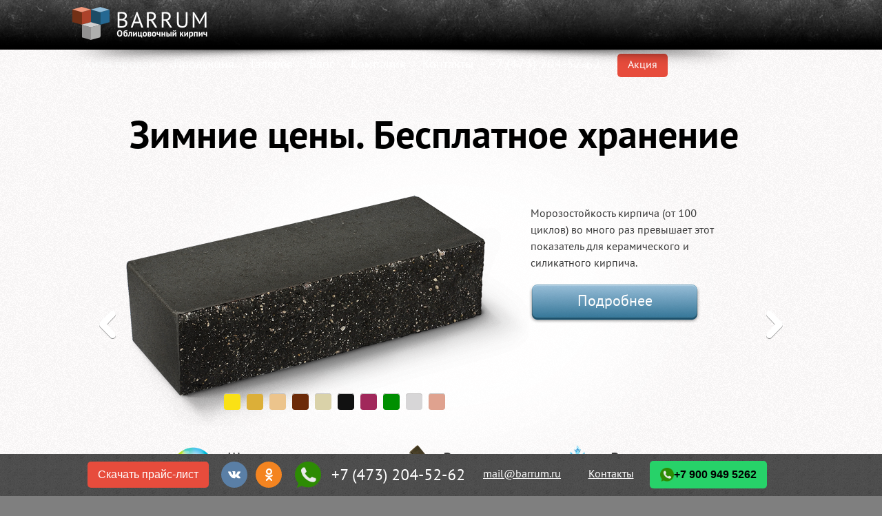

--- FILE ---
content_type: text/html; charset=UTF-8
request_url: https://barrum.ru/city/kirpich-oblicovochnyi-bryansk
body_size: 14634
content:
<!DOCTYPE html><html lang="ru-RU"><head><meta charset="UTF-8"/><title>Кирпич облицовочный декоративный Брянск |</title><!--[if lte IE 7]>
<meta http-equiv="refresh" content="0, http://download.xtim.ru/browsers/ie6.html" />
<![endif]-->
<link rel="profile" href="http://gmpg.org/xfn/11" />

<meta name="viewport" content="width=1024" />

<link rel="shortcut icon" href="https://barrum.ru/wp-content/themes/barrum/favicon.png" />
<link href="https://barrum.ru/wp-content/themes/barrum/js/fancybox/jquery.fancybox.css" rel="stylesheet" type="text/css" />
    <link href="/wp-content/themes/barrum/css/min.full.css?v=2.99" rel="stylesheet" type="text/css" />
    <link href="/wp-content/themes/barrum/css/newcss.css?ver=1757339451" rel="stylesheet" type="text/css" />
    

    <script type="text/javascript" src="https://barrum.ru/wp-content/themes/barrum/js/jquery-1.11.3.min.js"></script>
    <script type="text/javascript" src="https://barrum.ru/wp-content/themes/barrum/js/jquery.fancybox-1.3.4/fancybox/jquery.mousewheel-3.0.4.pack.js"></script>
    <script type="text/javascript" src="https://barrum.ru/wp-content/themes/barrum/js/fancybox/jquery.fancybox.pack.js"></script>


<script type="text/javascript" src="https://barrum.ru/wp-content/themes/barrum/js/jquery.touchcarousel-1.1.js"></script>
<link rel="stylesheet" href="https://barrum.ru/wp-content/themes/barrum/lytebox/lytebox.css" type="text/css" media="screen" />
<script type="text/javascript" src="https://barrum.ru/wp-content/themes/barrum/js/jquery.tinyscrollbar.min.js"></script>
<script type="text/javascript" src="https://barrum.ru/wp-content/themes/barrum/lytebox/lytebox.js"></script>
<script type="text/javascript" src="https://barrum.ru/wp-content/themes/barrum/js/my.js"></script>
<script type="text/javascript" src="https://barrum.ru/wp-content/themes/barrum/js/jquery.validate.js"></script>
<script type="text/javascript" src="https://barrum.ru/wp-content/themes/barrum/js/validate.js"></script>
    <script type="text/javascript" src="https://barrum.ru/wp-content/themes/barrum/js/jquery.jcarousel.min.ver2.js"></script>



    
    

<script type="text/javascript">
$(document).ready(function(){

    $('.fancy').fancybox({
        openEffect  : 'none',
        closeEffect : 'none',
        fitToView   : true,
        autoSize    : true,
        padding     : 0,
        margin      : 80,
        afterShow   : function(){
            if( $(window).width() > 1024 ){
                $('.fancybox-nav').appendTo($('.fancybox-overlay'));
                $('.fancybox-close').appendTo($('.fancybox-overlay'));
                $('.fancybox-nav:not(:first):gt(0)').remove();
                $('.fancybox-close:not(:last)').remove();
                $('body').addClass('scrollFancy');
            }
        },
        afterClose  : function(){
             // $('body').removeClass('scrollFancy');
        },
    });

});
</script>



<script type="text/javascript">
jQuery(function($) {
var thumbnails = jQuery("a:has(img)").not(".nolightbox").filter( function() { return /\.(jpe?g|png|gif|bmp)$/i.test(jQuery(this).attr('href')) });
    thumbnails.addClass("lytebox");
$("#product_carousel").touchCarousel({
	pagingNavControls: true,
	itemsPerMove: 1,
	scrollbar: false,
	itemFallbackWidth:940,
	scrollToLast:true,
	loopItems: true,
	snapToItems: true,
	autoplay:true,
	autoplayStopAtAction:false
});
function house_carousel(){
	var house_lenth = $("#house_carousel li").length;
	var house_width = 324*house_lenth+1;
	$("#house_carousel .overview").css({"width":house_width});
	$("#house_carousel").tinyscrollbar({ axis: 'x', size: '940', scroll: false, wheel: false});
}
function fence_carousel(){
	var fence_lenth = $("#fence_carousel li").length;
	var fence_width = 324*fence_lenth+1;
	$("#fence_carousel .overview").css({"width":fence_width});
	$("#fence_carousel").tinyscrollbar({ axis: 'x', size: '940', scroll: false, wheel: false});
}
function part_carousel(){
	var part_lenth = $("#part_carousel li").length;
	var part_width = 324*part_lenth+1;
	$("#part_carousel .overview").css({"width":part_width});
	$("#part_carousel").tinyscrollbar({ axis: 'x', size: '940', scroll: false, wheel: false});
}
house_carousel();
fence_carousel();
part_carousel();
});

</script>
<!--[if IE 8]>
<style type="text/css">
	.clear{height:1px;}
</style>
<![endif]-->
<link rel="pingback" href="https://barrum.ru/xmlrpc.php" />
<link rel='stylesheet' id='menu-image-css'  href='https://barrum.ru/wp-content/plugins/menu-image/menu-image.css?ver=1.1' type='text/css' media='all' />
<link rel='stylesheet' id='social-icons-general-css'  href='//barrum.ru/wp-content/plugins/social-icons/assets/css/social-icons.css?ver=1.7.1' type='text/css' media='all' />
<link rel='stylesheet' id='wpsm_tabs_r-font-awesome-front-css'  href='https://barrum.ru/wp-content/plugins/tabs-responsive/assets/css/font-awesome/css/font-awesome.min.css?ver=4.0.35' type='text/css' media='all' />
<link rel='stylesheet' id='wpsm_tabs_r_bootstrap-front-css'  href='https://barrum.ru/wp-content/plugins/tabs-responsive/assets/css/bootstrap-front.css?ver=4.0.35' type='text/css' media='all' />
<link rel='stylesheet' id='wpsm_tabs_r_animate-css'  href='https://barrum.ru/wp-content/plugins/tabs-responsive/assets/css/animate.css?ver=4.0.35' type='text/css' media='all' />
<script type='text/javascript' src='https://barrum.ru/wp-includes/js/jquery/jquery.js?ver=1.11.1'></script>
<script type='text/javascript' src='https://barrum.ru/wp-includes/js/jquery/jquery-migrate.min.js?ver=1.2.1'></script>
<link rel='canonical' href='https://barrum.ru/city/kirpich-oblicovochnyi-bryansk' />

<!-- All in One SEO Pack 2.2.2 by Michael Torbert of Semper Fi Web Design[-1,-1] -->
<meta name="description"  content="Кирпич облицовочный декоративный Брянск от ООО Баррум" />

<meta name="keywords"  content="кирпич облицовочный, Брянск, фасадный, купить, декоративный, цена" />

<!-- /all in one seo pack -->

<script>function yydev_tagmanager_js_lazy_load() {(function(m,e,t,r,i,k,a){m[i]=m[i]||function(){(m[i].a=m[i].a||[]).push(arguments)};m[i].l=1*new Date();k=e.createElement(t),a=e.getElementsByTagName(t)[0],k.async=1,k.src=r,a.parentNode.insertBefore(k,a)})(window, document, 'script', 'https://mc.yandex.ru/metrika/tag.js', 'ym');ym(31125361, 'init', {clickmap:true,trackLinks:true,accurateTrackBounce:true,webvisor:true});yydev_tagmanager_stop = 1;}var yydev_tagmanager_stop = 0;document.addEventListener('DOMContentLoaded', function(event) {setTimeout(run_yydev_tagmanager_lazy_load, 5000);});function run_yydev_tagmanager_lazy_load() {if(yydev_tagmanager_stop == 0) {yydev_tagmanager_js_lazy_load();}}window.addEventListener('scroll', function(e) {if( this.scrollY > 10 && yydev_tagmanager_stop == 0) {yydev_tagmanager_js_lazy_load();}});document.addEventListener('DOMContentLoaded', function() {document.body.addEventListener('mouseup', yydev_run_event_lazyload);document.body.addEventListener('mousedown', yydev_run_event_lazyload);document.body.addEventListener('click', yydev_run_event_lazyload);document.body.addEventListener('mousemove', yydev_run_event_lazyload);document.body.addEventListener('keypress', yydev_run_event_lazyload);});function yydev_run_event_lazyload() {if (typeof yydev_tagmanager_stop !== 'undefined' && yydev_tagmanager_stop === 0) {yydev_tagmanager_js_lazy_load();}}</script><noscript><div><img src='https://mc.yandex.ru/watch/31125361' style='position:absolute; left:-9999px;' alt='' /></div></noscript><script>
  window.uao_settings = {
    interval: 30,
    checkInterval: 5,
    ym: 31125361,
    ym_period_goal_prefix: 'ym_prefix',
    data_layer_prefix: 'dl_prefix',
    callback: function (seconds) { },
  }

  function _typeof(obj) { "@babel/helpers - typeof"; return _typeof = "function" == typeof Symbol && "symbol" == typeof Symbol.iterator ? function (obj) { return typeof obj; } : function (obj) { return obj && "function" == typeof Symbol && obj.constructor === Symbol && obj !== Symbol.prototype ? "symbol" : typeof obj; }, _typeof(obj); }
  function _classCallCheck(instance, Constructor) { if (!(instance instanceof Constructor)) { throw new TypeError("Cannot call a class as a function"); } }
  function _defineProperties(target, props) { for (var i = 0; i < props.length; i++) { var descriptor = props[i]; descriptor.enumerable = descriptor.enumerable || false; descriptor.configurable = true; if ("value" in descriptor) descriptor.writable = true; Object.defineProperty(target, _toPropertyKey(descriptor.key), descriptor); } }
  function _createClass(Constructor, protoProps, staticProps) { if (protoProps) _defineProperties(Constructor.prototype, protoProps); if (staticProps) _defineProperties(Constructor, staticProps); Object.defineProperty(Constructor, "prototype", { writable: false }); return Constructor; }
  function _defineProperty(obj, key, value) { key = _toPropertyKey(key); if (key in obj) { Object.defineProperty(obj, key, { value: value, enumerable: true, configurable: true, writable: true }); } else { obj[key] = value; } return obj; }
  function _toPropertyKey(arg) { var key = _toPrimitive(arg, "string"); return _typeof(key) === "symbol" ? key : String(key); }
  function _toPrimitive(input, hint) { if (_typeof(input) !== "object" || input === null) return input; var prim = input[Symbol.toPrimitive]; if (prim !== undefined) { var res = prim.call(input, hint || "default"); if (_typeof(res) !== "object") return res; throw new TypeError("@@toPrimitive must return a primitive value."); } return (hint === "string" ? String : Number)(input); }
  UAO_COUNT = 'uao_count';
  UAO_GLOBAL_COUNT = 'uao_global_count';
  var UALoop = /*#__PURE__*/function () {
    function UALoop(goalInterval, checkInterval) {
      _classCallCheck(this, UALoop);
      _defineProperty(this, "uao_debugger", new UADebugger());
      this.id = Math.random().toString(36);
      this.goalInterval = goalInterval;
      this.checkInterval = checkInterval;
      this.uao_debugger.isEnabled = true;
    }
    _createClass(UALoop, [{
      key: "targetCount",
      get: function get() {
        return Math.ceil(this.goalInterval / this.checkInterval);
      }
    }, {
      key: "calculate",
      value: function calculate() {
        var _sessionStorage$getIt, _sessionStorage$getIt2;
        var currentCount = (_sessionStorage$getIt = +sessionStorage.getItem(UAO_COUNT)) !== null && _sessionStorage$getIt !== void 0 ? _sessionStorage$getIt : 0;
        currentCount = currentCount + 1;
        sessionStorage.setItem(UAO_COUNT, currentCount.toString());
        var globalCount = (_sessionStorage$getIt2 = +sessionStorage.getItem(UAO_GLOBAL_COUNT)) !== null && _sessionStorage$getIt2 !== void 0 ? _sessionStorage$getIt2 : 0;
        globalCount = globalCount + 1;
        sessionStorage.setItem(UAO_GLOBAL_COUNT, globalCount.toString());
        this.uao_debugger.log("".concat(currentCount, " / ").concat(this.targetCount));
        return currentCount === this.targetCount;
      }
    }]);
    return UALoop;
  }();
  var UAObserver = /*#__PURE__*/function () {
    function UAObserver(isLoggingEnabled) {
      _classCallCheck(this, UAObserver);
      _defineProperty(this, "events", ['touchmove', 'blur', 'focus', 'focusin', 'focusout', 'resize', 'scroll', 'click', 'dblclick', 'mousedown', 'mouseup', 'mousemove', 'mouseover', 'mouseout', 'mouseenter', 'mouseleave', 'change', 'select', 'submit', 'keydown', 'keypress', 'keyup', 'error', 'load'
        //'unload'
      ]);
      _defineProperty(this, "loop", void 0);
      _defineProperty(this, "uao_debugger", new UADebugger());
      _defineProperty(this, "settings", window.uao_settings);
      _defineProperty(this, "commit", false);
      if (isLoggingEnabled) this.uao_debugger.isEnabled = true;
    }
    _createClass(UAObserver, [{
      key: "loop",
      set: function set(value) {
        this.loop = value;
      }
    }, {
      key: "start",
      value: function start() {
        this.addListeners();
        this.init();
      }
    }, {
      key: "addListeners",
      value: function addListeners() {
        var _this = this;
        this.events.forEach(function (evtName) {
          window.addEventListener(evtName, function (e) {
            if (e.isTrusted) {
              _this.commit = true;
            }
          });
        });
      }
    }, {
      key: "init",
      value: function init() {
        this.loop = new UALoop(this.settings.interval, this.settings.checkInterval);
        //this.uao_debugger.log('init', this.loop.id)
        this.setInterval();
      }
    }, {
      key: "setInterval",
      value: function setInterval() {
        var _this2 = this;
        if (+sessionStorage.getItem(UAO_COUNT) <= 0) sessionStorage.setItem(UAO_COUNT, '0');
        if (+sessionStorage.getItem(UAO_GLOBAL_COUNT) <= 0) sessionStorage.setItem(UAO_GLOBAL_COUNT, '0');
        var interval = window.setInterval(function () {
          if (_this2.commit && _this2.loop.calculate()) {
            clearInterval(interval);
            if (_this2.settings) {
              //this.uao_debugger.log('Достижение интервала активности основной цели');

              var globalCount = sessionStorage.getItem(UAO_GLOBAL_COUNT);
              var globalSeconds = globalCount * _this2.settings.checkInterval;
              if (_this2.settings.callback) _this2.settings.callback(globalSeconds);
              if (_this2.settings.ym_period_goal_prefix && _this2.settings.ym && window.ym) {
                //this.uao_debugger.log('Достижение интервала активности периодической цели');
                window.ym(_this2.settings.ym, 'reachGoal', "".concat(_this2.settings.ym_period_goal_prefix).concat(globalSeconds));
              }
              if (_this2.settings.data_layer_prefix && window.dataLayer) {
                window.dataLayer.push({
                  event: "".concat(_this2.settings.data_layer_prefix).concat(globalSeconds)
                });
              }
            }
            sessionStorage.setItem(UAO_COUNT, '0');
            _this2.init();
          }
          _this2.commit = false;
        }, this.loop.checkInterval * 1000);
      }
    }]);
    return UAObserver;
  }();
  var UADebugger = /*#__PURE__*/function () {
    function UADebugger() {
      _classCallCheck(this, UADebugger);
      _defineProperty(this, "isEnabled", false);
    }
    _createClass(UADebugger, [{
      key: "isEnabled",
      set: function set(value) {
        this.isEnabled = value;
      }
    }, {
      key: "log",
      value: function log(message) {
        var _console;
        for (var _len = arguments.length, args = new Array(_len > 1 ? _len - 1 : 0), _key = 1; _key < _len; _key++) {
          args[_key - 1] = arguments[_key];
        }
        if (this.isEnabled) (_console = console).log.apply(_console, [message].concat(args));
      }
    }]);
    return UADebugger;
  }();
  new UAObserver(true).start();
</script>


<script type="text/javascript" src="//vk.com/js/api/openapi.js?82"></script>
<script type="text/javascript">
  VK.init({apiId: 3491362, onlyWidgets: true});
</script>

<!--
<script type="text/javascript">
var _gaq = _gaq || [];
_gaq.push(['_setAccount', 'UA-40560776-1']);
_gaq.push(['_trackPageview']);

(function() {
var ga = document.createElement('script'); ga.type = 'text/javascript'; ga.async = true;
ga.src = ('https:' == document.location.protocol ? 'https://ssl' : 'http://www') + '.google-analytics.com/ga.js';
var s = document.getElementsByTagName('script')[0]; s.parentNode.insertBefore(ga, s);
})();
</script>
-->

<script>
  (function(i,s,o,g,r,a,m){i['GoogleAnalyticsObject']=r;i[r]=i[r]||function(){
  (i[r].q=i[r].q||[]).push(arguments)},i[r].l=1*new Date();a=s.createElement(o),
  m=s.getElementsByTagName(o)[0];a.async=1;a.src=g;m.parentNode.insertBefore(a,m)
  })(window,document,'script','//www.google-analytics.com/analytics.js','ga');

  ga('create', 'UA-71088947-1', 'auto');
  ga('require', 'displayfeatures');
  ga('send', 'pageview');

</script>







<!-- LP Tracker
<noindex><script async src="https://stats.lptracker.ru/code/new/40497"></script></noindex>
-->



</head>
<body class="single single-city postid-975 singular">
<div id="head">
<div class="head_content">

<a href="https://barrum.ru"><img width="196" height="48" alt="" src="https://barrum.ru/wp-content/themes/barrum/img/logo.png" class="logo" /></a><ul id="menu-glavnoe-menyu" class="main_menu"><li id="menu-item-5195" class="menu-item menu-item-type-post_type menu-item-object-page menu-item-5195"><a title="Акции" href="https://barrum.ru/hity-prodazh" class="menu-image-title-after"><span class="menu-image-title">Хиты продаж</span></a></li>
<li id="menu-item-2998" class="menu-item menu-item-type-post_type menu-item-object-page menu-item-has-children menu-item-2998"><a href="https://barrum.ru/kirpich" class="menu-image-title-after"><span class="menu-image-title">Продукция</span></a>
<ul class="sub-menu">
	<li id="menu-item-4670" class="menu-item menu-item-type-post_type menu-item-object-page menu-item-4670"><a href="https://barrum.ru/akciya" class="menu-image-title-after"><span class="menu-image-title">Акции</span></a></li>
	<li id="menu-item-3327" class="menu-item menu-item-type-post_type menu-item-object-page menu-item-3327"><a href="https://barrum.ru/kirpich" class="menu-image-title-after"><span class="menu-image-title">Кирпич</span></a></li>
	<li id="menu-item-3326" class="menu-item menu-item-type-post_type menu-item-object-gallery menu-item-3326"><a href="https://barrum.ru/gallery/plitka" class="menu-image-title-after"><span class="menu-image-title">Плитка</span></a></li>
	<li id="menu-item-4671" class="menu-item menu-item-type-custom menu-item-object-custom menu-item-4671"><a href="/technical/fasadnye-termopaneli" class="menu-image-title-after"><span class="menu-image-title">Термопанели</span></a></li>
	<li id="menu-item-3502" class="menu-item menu-item-type-post_type menu-item-object-page menu-item-3502"><a href="https://barrum.ru/elementy" class="menu-image-title-after"><span class="menu-image-title">Элементы</span></a></li>
	<li id="menu-item-5369" class="menu-item menu-item-type-custom menu-item-object-custom menu-item-5369"><a href="https://barrum.ru/wp-content/uploads/2024/06/prajs-barrum-roznica-ijun-2024.pdf" class="menu-image-title-after"><span class="menu-image-title">Прайс</span></a></li>
</ul>
</li>
<li id="menu-item-40" class="menu-item menu-item-type-post_type menu-item-object-page menu-item-has-children menu-item-40"><a title="Галерея" href="https://barrum.ru/gallery" class="menu-image-title-after"><span class="menu-image-title">Галерея</span></a>
<ul class="sub-menu">
	<li id="menu-item-4052" class="menu-item menu-item-type-post_type menu-item-object-page menu-item-4052"><a href="https://barrum.ru/gallery" class="menu-image-title-after"><span class="menu-image-title">Галерея</span></a></li>
	<li id="menu-item-4051" class="menu-item menu-item-type-post_type menu-item-object-page menu-item-4051"><a href="https://barrum.ru/map" class="menu-image-title-after"><span class="menu-image-title">Карта объектов</span></a></li>
</ul>
</li>
<li id="menu-item-2206" class="menu-item menu-item-type-taxonomy menu-item-object-category menu-item-2206"><a href="https://barrum.ru/category/technical" class="menu-image-title-after"><span class="menu-image-title">Блог</span></a></li>
<li id="menu-item-3000" class="menu-item menu-item-type-custom menu-item-object-custom menu-item-has-children menu-item-3000"><a href="#" class="menu-image-title-after"><span class="menu-image-title">Компания</span></a>
<ul class="sub-menu">
	<li id="menu-item-41" class="menu-item menu-item-type-post_type menu-item-object-page menu-item-41"><a title="Магазин" href="https://barrum.ru/catalog" class="menu-image-title-after"><span class="menu-image-title">Магазин</span></a></li>
	<li id="menu-item-39" class="menu-item menu-item-type-post_type menu-item-object-page menu-item-39"><a title="Завод" href="https://barrum.ru/about" class="menu-image-title-after"><span class="menu-image-title">О заводе</span></a></li>
	<li id="menu-item-1816" class="menu-item menu-item-type-post_type menu-item-object-page menu-item-1816"><a href="https://barrum.ru/news" class="menu-image-title-after"><span class="menu-image-title">Пресс-центр</span></a></li>
	<li id="menu-item-3915" class="menu-item menu-item-type-post_type menu-item-object-page menu-item-3915"><a href="https://barrum.ru/proekty" class="menu-image-title-after"><span class="menu-image-title">Проекты коттеджей</span></a></li>
</ul>
</li>
<li id="menu-item-38" class="menu-item menu-item-type-post_type menu-item-object-page menu-item-38"><a title="Контакты" href="https://barrum.ru/contacts" class="menu-image-title-after"><span class="menu-image-title">Контакты</span></a></li>
<li id="menu-item-5367" class="menu-item menu-item-type-custom menu-item-object-custom menu-item-5367"><a href="tel:+74732045262" class="menu-image-title-after"><span class="menu-image-title">+7 (473) 204-52-62</span></a></li>
<li id="menu-item-5771" class="nxp-special menu-item menu-item-type-post_type menu-item-object-page menu-item-5771"><a href="https://barrum.ru/zabor" class="menu-image-title-after"><span class="menu-image-title">Акция</span></a></li>
</ul><!--<div class="basket_wrapper"></div>
<script type="text/javascript">
    jQuery.ajax({
        url:'https://barrum.ru/wp-content/themes/barrum/ajax/hbasket-ajax.php',
        type: 'post',
        data: {
            url : '/city/kirpich-oblicovochnyi-bryansk'
        },
        success: function (data){
            jQuery('.basket_wrapper').html(data);
        }
    });
    //jQuery('.basket_wrapper').load('https://barrum.ru/wp-content/themes/barrum/ajax/hbasket-ajax.php');</script>-->

<img width="1000" height="30" alt="" src="https://barrum.ru/wp-content/themes/barrum/img/head_content_shadow.png" class="head_content_shadow" />
</div>


<!--  Полоска вверху -->







</div>
<br id="mystery-header-br" />

<div id="top_banner">
	<!--
<img class="catalog-baner" src="https://barrum.ru/wp-content/themes/barrum/img/22118479e4.jpg">
 -->
 
 
<!--
<img class="catalog-baner" src="https://barrum.ru/wp-content/themes/barrum/img/22118479e4.jpg">
 -->


</div>

<script type="text/javascript">
	jQuery(function (){
		function checkPage(page, margin) {
			var margin = margin || 0;
			if (jQuery(page).size())
				jQuery(page).prepend(jQuery('#top_banner').css({
					'padding':0,
					'margin': ''+margin+'px 0 20px 0'
				}));
		}

		jQuery('#body').prepend(jQuery('#top_banner'));

		checkPage('.catalog_page_wrapper');
		checkPage('.gallery_page_wrapper');
		checkPage('.new-catalog_page_wrapper', -25);
	});
</script>


<div id="body" class="body_white">

    <div class="product_slider_wrapper">
        <div class="body_block_content">
            <div id="product_carousel" class="touchcarousel">




                <ul class="touchcarousel-container">
                    

                        <li class="touchcarousel-item">
                            <div class="title">
                                Рваная фактура кирпича                            </div>
                            <div class="clear">
                            </div>
                            <div class="image"><img width="597" height="381" src="https://barrum.ru/wp-content/uploads/2013/03/f_11059b12c46076dc-2.png" class="attachment-slider-thumb wp-post-image" alt="f_11059b12c46076dc-2" /></div>
                            <div class="text">
                                <p>Пустотелый кирпич выгоднее по цене, выигрывает в доставке и создает меньшую нагрузку на фундамент. Рваная фактура кирпича — настоящая находка для дизайнеров</p>
                            </div>
                            <a href="http://barrum.ru/catalog" class="get-sample">Подробнее</a>
                            <div class="clear">
                            </div>
                        </li>


                    

                        <li class="touchcarousel-item">
                            <div class="title">
                                Зимние цены. Бесплатное хранение                            </div>
                            <div class="clear">
                            </div>
                            <div class="image"><img width="597" height="355" src="https://barrum.ru/wp-content/uploads/2013/03/black2-597x355.png" class="attachment-slider-thumb wp-post-image" alt="черный облицовочный кирпич" /></div>
                            <div class="text">
                                <p>Морозостойкость кирпича (от 100 циклов) во много раз превышает этот показатель для керамического и силикатного кирпича.</p>
                            </div>
                            <a href="http://barrum.ru/catalog" class="get-sample">Подробнее</a>
                            <div class="clear">
                            </div>
                        </li>


                    

                        <li class="touchcarousel-item">
                            <div class="title">
                                Дизайнерский кирпич с завода                            </div>
                            <div class="clear">
                            </div>
                            <div class="image"><img width="597" height="381" src="https://barrum.ru/wp-content/uploads/2013/03/кирпич-597x381.jpg" class="attachment-slider-thumb wp-post-image" alt="кирпич" /></div>
                            <div class="text">
                                <p>Погрешность в размерах не превышает 0,5 мм., что позволяет добиться идеального внешнего вида кладки.</p>
                            </div>
                            <a href="http://barrum.ru/catalog" class="get-sample">Подробнее</a>
                            <div class="clear">
                            </div>
                        </li>


                    

                        <li class="touchcarousel-item">
                            <div class="title">
                                Облицовочный кирпич «BARRUM»                            </div>
                            <div class="clear">
                            </div>
                            <div class="image"><img width="597" height="381" src="https://barrum.ru/wp-content/uploads/2011/03/yelow1-2.png" class="attachment-slider-thumb wp-post-image" alt="yelow1-2" /></div>
                            <div class="text">
                                <p>Высокий уровень прочности — от 250 кг/см2 (для 10 этажных зданий требуется 150 кг/см2)</p>
                            </div>
                            <a href="http://barrum.ru/catalog" class="get-sample">Подробнее</a>
                            <div class="clear">
                            </div>
                        </li>


                                    </ul>




            </div>

            <div class="color_sort_wrapper home">
                <div class="color_select_wrapper">


                    <a href="/catalog" class="label" style="background:#FAE115">
                    	<span class="color">
                        	Желтый
                            <img alt="" src="https://barrum.ru/wp-content/themes/barrum/img/catalog_color_text_arrow.png" />
                        </span>
                    </a>
                    <a href="/catalog" class="label" style="background:#DCAF38">
                    	<span class="color">
                        	Горчичный
                            <img alt="" src="https://barrum.ru/wp-content/themes/barrum/img/catalog_color_text_arrow.png" />
                        </span>
                    </a>
                    <a href="/catalog" class="label" style="background:#ECC48C">
                    	<span class="color">
                        	Молочный шоколад
                            <img alt="" src="https://barrum.ru/wp-content/themes/barrum/img/catalog_color_text_arrow.png" />
                        </span>
                    </a>
                    <a href="/catalog" class="label" style="background:#6C2A08">
                    	<span class="color">
                        	Коричневый
                            <img alt="" src="https://barrum.ru/wp-content/themes/barrum/img/catalog_color_text_arrow.png" />
                        </span>
                    </a>
                    <a href="/catalog" class="label" style="background:#DAD2A9">
                    	<span class="color">
                        	Слоновая кость
                            <img alt="" src="https://barrum.ru/wp-content/themes/barrum/img/catalog_color_text_arrow.png" />
                        </span>
                    </a>
                    <a href="/catalog" class="label" style="background:#111111">
                    	<span class="color">
                        	Мокрый асфальт (черный)
                            <img alt="" src="https://barrum.ru/wp-content/themes/barrum/img/catalog_color_text_arrow.png" />
                        </span>
                    </a>
                    <a href="/catalog" class="label" style="background:#A1285B">
                    	<span class="color">
                        	Красный
                            <img alt="" src="https://barrum.ru/wp-content/themes/barrum/img/catalog_color_text_arrow.png" />
                        </span>
                    </a>
                    <a href="/catalog" class="label" style="background:#008F01">
                    	<span class="color">
                        	Зеленый
                            <img alt="" src="https://barrum.ru/wp-content/themes/barrum/img/catalog_color_text_arrow.png" />
                        </span>
                    </a>
                    <a href="/catalog" class="label" style="background:#D7D6D7">
                    	<span class="color">
                        	Серый
                            <img alt="" src="https://barrum.ru/wp-content/themes/barrum/img/catalog_color_text_arrow.png" />
                        </span>
                    </a>
                    <a href="/catalog" class="label" style="background:#DFA28F">
                    	<span class="color">
                        	Персиковый
                            <img alt="" src="https://barrum.ru/wp-content/themes/barrum/img/catalog_color_text_arrow.png" />
                        </span>
                    </a>


                </div>
                                <input type="hidden" class="color_input" />
                <div class="clear">
                </div>
            </div>

            <div class="product_param_wrapper">
                <div class="product_param product_param_color">
                    Широкая<br /> цветовая гамма
                </div>
                <div class="product_param product_param_force">
                    Высокая прочность
                    <span>M-200</span>
                </div>
                <div class="product_param product_param_freeze">
                    Высокая морозостойкость
                    <span>F-100</span>
                </div>
                <div class="clear">
                </div>
            </div>
        </div>
    </div>
    <div class="catalog_view_link_wrapper">
        <div class="body_block_content">
            <a href="https://barrum.ru/kirpich" class="catalog_view_link">Каталог кирпича</a>
            <img alt="" src="https://barrum.ru/wp-content/themes/barrum/img/shadow.png" class="shadow" />
        </div>
    </div>

	<div class="text_page_wrapper" style="padding-top: 20px;">
    	<div class="body_block_content">
		        	<div class="text_wrapper">

         	<div style="font: 56px 'PTSansBold';color: #333;line-height: 100%;">Брянск</div>
            			<p><img style="float: left; margin-right: 25px;" src="/wp-content/uploads/2013/12/barr2.png" alt="Баррум" align="left" border="0" /><strong>Автотрейдинг</strong><br /> г. Брянск, с. Супонево, ул. Комсомольская, д.112<br /> тел.: (4832) 92-00-15, 92-97-48<br /> E-mail: bryansk@autotrading.ru</p>
<p>&nbsp;</p>
<p>&nbsp;</p>
<p><strong>ГРУЗОВОЗОФФ</strong><br /> г. Брянск, ул.О.Кошевого, д.34а<br /> тел.: (4832) 69-80-60, 69-81-50, 69-82-39, 69-82-82<br /> E-mail: bryansk@gruzovozoff.ru</p>
<p style="text-align: justify;" align="left"> </p>
<p>&nbsp;</p>
<p><script src="//api-maps.yandex.ru/services/constructor/1.0/js/?sid=SiY6RIo0Aeb7upy7gCzxAIPRdkp9q8US&amp;width=600&amp;height=450" charset="utf-8"></script></p>
<p>&nbsp;</p>
<h1 style="text-align: justify;" align="left">Облицовочный кирпич в Брянске</h1>
<p style="text-align: justify;" align="left">Компания «Баррум» является крупным производителем гиперпрессованного кирпича. Несмотря на то, что завод находится в городе Воронеж, у жителей многих российских городов также есть возможность приобрести данный товар. Например, в городе Брянск существует пункт выдачи  продукции.</p>
<p style="text-align: justify;" align="left">На территории Брянской области с 1998 года функционирует кирпичный завод, выпускающий керамический пустотный кирпич белого цвета. Однако его применение ограничивается возведением перегородок и стен, которые в дальнейшем обычно декорируются.</p>
<h2 style="text-align: justify;" align="left">О применении облицовочного кирпича</h2>
<p style="text-align: justify;" align="left"><a href="/catalog">Декоративный кирпич</a> – современный материал, который способен преобразить любое здание. Его применяют на разных этапах строительства. Такой материал может украсить дымоход на крыше, облицевать крыльцо или веранду. К тому же фасадный кирпич может применяться для придания зданию <a href="/gallery/zabory">определенного стиля</a>.</p>
<p>На сайте представлены  размеры:</p>
<ul style="text-align: justify;">
<li>250х120х65;</li>
<li>250х100х65;</li>
<li>250х60х65;</li>
<li>230х60х65;</li>
<li>и прочие.</li>
</ul>
<p style="text-align: justify;" align="left">Цвета:</p>
<ul style="text-align: justify;">
<li>желтый;</li>
<li>красный;</li>
<li>мокрый асфальт (черный) ;</li>
<li>молочный шоколад;</li>
<li>горчичный;</li>
<li>серый;</li>
<li>слоновая кость;</li>
<li>зеленый;</li>
<li>персиковый;</li>
<li>коричневый;</li>
<li>и многие другие, по индивидуальному заказу.</li>
</ul>
<p style="text-align: justify;" align="left">Разнообразие форм, цветов, фактур позволит воплотить в жизнь самые смелые задумки дизайнеров.</p>
<h2 style="text-align: justify;" align="left">Преимущества и особенности</h2>
<p style="text-align: justify;" align="left">Новая европейская технология уже успела зарекомендовать себя среди профессиональных строителей. Действительно, ведь применение облицовочного кирпича имеет свои преимущества:</p>
<ul style="text-align: justify;">
<li>обширный выбор цветов и форм;</li>
<li>материал похож на натуральный камень;</li>
<li>отличные показатели прочности;</li>
<li>низкая стоимость &#8212; от 12 рублей за шт.</li>
</ul>
<p style="text-align: justify;" align="left">Особенность технологии заключается в автоматизированной настройке параметров выпускаемой продукции, что позволяет полностью исключить бракованные изделия.</p>
<p style="text-align: justify;" align="left">Мы предоставляем возможность забрать заказ в пункте выдачи через 3 дня оформления покупки.</p>

<div class="soc_block">
<script type="text/javascript" src="//yandex.st/share/cnt.share.js" charset="utf-8"></script>
<div class="yashare-auto-init" style="float: left;" data-yashareQuickServices="yaru,vkontakte,facebook,twitter,odnoklassniki,moimir,gplus" data-yashareTheme="counter" data-yashareType="large"></div>
 <div id="vk_like" style="float: left;clear: none;top: 2px;left: 0;"></div>
<script type="text/javascript">
VK.Widgets.Like("vk_like", {type: "button"});
</script>
</div>

         </div>
		         </div>
    </div>
</div>

<div id="footer-space"><div id="footer"><div class="footer_content">
<!--
<div class="copy">

		<a class="after" target="_blank" href="http://themilk.ru/"><img style="width: auto; height: 40px;" alt="" src="http://img.themilk.ru/themes/images/copirate.png"><span style="position: relative;bottom: 15px;right: 5px;">Сайт сделан в SpacеMilk, 2013</span></a>

		<a class="before" target="_blank" href="http://themilk.ru/"><img style="width: auto; height: 40px;" alt="" src="http://img.themilk.ru/themes/images/copirate.png"><span style="position: relative;bottom: 15px;right: 5px;">Сайт сделан в SpacеMilk, 2013</span></a>


</div>
-->


<div class="footer-center">
<div class="priceList">
	<a download="" href="/wp-content/uploads/2024/06/prajs-barrum-roznica-ijun-2024.pdf" target="_blank">Скачать прайс-лист</a>
</div>
    <div class="my-social-icons">		
		<ul class="social-icons-lists icons-background-rounded">

			
				<li class="social-icons-list-item">
					<a href="https://vk.com/club53377182" target="_blank" class="social-icon">
						<span class="socicon socicon-vkontakte" style="padding: 10px; font-size: 18px; background-color: #5a7fa6"></span>

											</a>
				</li>

			
				<li class="social-icons-list-item">
					<a href="https://ok.ru/group/53753861243035" target="_blank" class="social-icon">
						<span class="socicon socicon-odnoklassniki" style="padding: 10px; font-size: 18px; background-color: #f48420"></span>

											</a>
				</li>

			
		</ul>

		</div><div class="my-social-icons">			<div class="textwidget"><a href="https://wa.me/79009495262" target="_blank" style="position: relative;top: 15px;"><img src="/wp-content/uploads/wats.png" width="38" height="38" alt="" ></a></div>
		</div><a href="tel:+7 (473) 204-52-62"><div class="phone">+7 (473) 204-52-62</div></a><a href="mailto:mail@barrum.ru" class="mail">mail@barrum.ru</a><a href="/contacts" class="footer_contact ">Контакты</a>
<div class="telWA"><a href="https://api.whatsapp.com/send/?phone=79009495262&text&type=phone_number&app_absent=0"><img src="/wp-content/uploads/wats.png" width="38" height="38" alt=""> +7 900 949 5262</a></div>
</div><div class="clear"></div></div></div></div><script type='text/javascript' src='https://barrum.ru/wp-includes/js/jquery/ui/jquery.ui.core.min.js?ver=1.10.4'></script>
<script type='text/javascript' src='https://barrum.ru/wp-includes/js/jquery/ui/jquery.ui.widget.min.js?ver=1.10.4'></script>
<script type='text/javascript' src='https://barrum.ru/wp-includes/js/jquery/ui/jquery.ui.tabs.min.js?ver=1.10.4'></script>
<script type='text/javascript' src='https://barrum.ru/wp-content/plugins/tabs-responsive/assets/js/bootstrap.js?ver=4.0.35'></script>




<noindex>
<!-- Yandex.Metrika counter -->
<script type="text/javascript">
    (function (d, w, c) {
        (w[c] = w[c] || []).push(function() {
            try {
                w.yaCounter31125361 = new Ya.Metrika({
                    id:31125361,
                    clickmap:true,
                    trackLinks:true,
                    accurateTrackBounce:true,
                    webvisor:true
                });
            } catch(e) { }
        });

        var n = d.getElementsByTagName("script")[0],
            s = d.createElement("script"),
            f = function () { n.parentNode.insertBefore(s, n); };
        s.type = "text/javascript";
        s.async = true;
        s.src = "https://mc.yandex.ru/metrika/watch.js";

        if (w.opera == "[object Opera]") {
            d.addEventListener("DOMContentLoaded", f, false);
        } else { f(); }
    })(document, window, "yandex_metrika_callbacks");
</script>
<noscript><div><img src="https://mc.yandex.ru/watch/31125361" style="position:absolute; left:-9999px;" alt="" /></div></noscript>
<!-- /Yandex.Metrika counter -->

</noindex>

<!-- BEGIN JIVOSITE CODE {literal} !!!!! last
<script type='text/javascript'>
(function(){ var widget_id = 'QYIbzsqo5I';var d=document;var w=window;function l(){
var s = document.createElement('script'); s.type = 'text/javascript'; s.async = true; s.src = '//code.jivosite.com/script/widget/'+widget_id; var ss = document.getElementsByTagName('script')[0]; ss.parentNode.insertBefore(s, ss);}if(d.readyState=='complete'){l();}else{if(w.attachEvent){w.attachEvent('onload',l);}else{w.addEventListener('load',l,false);}}})();</script>
{/literal} END JIVOSITE CODE -->



<!-- Получить образец форма    -->

<div class="order-form" id="get-sample"><form action="/poluchit-obrazec" method="post" onsubmit=""><div class="cart_form_wrapper"><div class="title">Получить образец</div><div class="cart_form"><label>Ваше имя<input type="text" name="login" class="cart_text" value=""/></label><label>Ваш е-mail<input type="text" name="email" class="cart_text" value=""/></label><label>Ваш номер телефона<input type="text" name ="tel" class="cart_text" value="" placeholder="8 (___) ___-__-__" data-mask="tel" required></label><input type="submit" value="" class="sub" /></div></div></form></div>



<a href="#add_to_cart" class="add_to_cart" style="display: none"></a><div style="display: none"><div id="add_to_cart" style="padding: 30px 50px;">Товар добавлен в корзину</div></div>


<!-- ЗАКАЗАТЬ форма    -->

<div style="display: none">
  <div id="uni-quick-order" class="order-form">
           <form action="/order" method="post" onsubmit="">
      <div class="cart_form_wrapper">
        <div class="title">Оформление заказа</div>
        <div class="cart_form">
          <label>
            Ваше имя
            <input type="text" name="login" class="cart_text" value=""/>
          </label>
          <label>
            Ваш е-mail
            <input type="text" name="email" class="cart_text" value=""/>
          </label>
          <label>
            Ваш номер телефона
            <input type="text" name ="tel" class="cart_text" value="" placeholder="8 (___) ___-__-__" data-mask="tel" required>
          </label>
          <input id="uni-quick-order-id" type="hidden" name="product_id" value="">
          <input type="hidden" name="product_cpallet" value="1">
          <input type="submit" value="" class="sub" />
        </div>
      </div>
    </form>
  </div>
</div>
<script type="text/javascript">
  jQuery(function(){
      $('.js_uni-quick-order').fancybox({
          href: '#uni-quick-order',
          padding: 0,
          width: 500,
          overlayColor: '#000000',
          overlayOpacity: '0.85',
          wrapCSS: 'quick-order-popup',
      }).on('click',function(){
        $('#uni-quick-order-id').val($(this).data('product-id'));
      });
  });
</script>


<!-- звонок telphin -->

<script type="text/javascript">
    (function(e){function t(){var e=document.createElement("input"),t="onpaste";return e.setAttribute(t,""),"function"==typeof e[t]?"paste":"input"}var n,a=t()+".mask",r=navigator.userAgent,i=/iphone/i.test(r),o=/android/i.test(r);e.mask={definitions:{9:"[0-9]",a:"[A-Za-z]","*":"[A-Za-z0-9]"},dataName:"rawMaskFn",placeholder:"_"},e.fn.extend({caret:function(e,t){var n;if(0!==this.length&&!this.is(":hidden"))return"number"==typeof e?(t="number"==typeof t?t:e,this.each(function(){this.setSelectionRange?this.setSelectionRange(e,t):this.createTextRange&&(n=this.createTextRange(),n.collapse(!0),n.moveEnd("character",t),n.moveStart("character",e),n.select())})):(this[0].setSelectionRange?(e=this[0].selectionStart,t=this[0].selectionEnd):document.selection&&document.selection.createRange&&(n=document.selection.createRange(),e=0-n.duplicate().moveStart("character",-1e5),t=e+n.text.length),{begin:e,end:t})},unmask:function(){return this.trigger("unmask")},mask:function(t,r){var c,l,s,u,f,h;return!t&&this.length>0?(c=e(this[0]),c.data(e.mask.dataName)()):(r=e.extend({placeholder:e.mask.placeholder,completed:null},r),l=e.mask.definitions,s=[],u=h=t.length,f=null,e.each(t.split(""),function(e,t){"?"==t?(h--,u=e):l[t]?(s.push(RegExp(l[t])),null===f&&(f=s.length-1)):s.push(null)}),this.trigger("unmask").each(function(){function c(e){for(;h>++e&&!s[e];);return e}function d(e){for(;--e>=0&&!s[e];);return e}function m(e,t){var n,a;if(!(0>e)){for(n=e,a=c(t);h>n;n++)if(s[n]){if(!(h>a&&s[n].test(R[a])))break;R[n]=R[a],R[a]=r.placeholder,a=c(a)}b(),x.caret(Math.max(f,e))}}function p(e){var t,n,a,i;for(t=e,n=r.placeholder;h>t;t++)if(s[t]){if(a=c(t),i=R[t],R[t]=n,!(h>a&&s[a].test(i)))break;n=i}}function g(e){var t,n,a,r=e.which;8===r||46===r||i&&127===r?(t=x.caret(),n=t.begin,a=t.end,0===a-n&&(n=46!==r?d(n):a=c(n-1),a=46===r?c(a):a),k(n,a),m(n,a-1),e.preventDefault()):27==r&&(x.val(S),x.caret(0,y()),e.preventDefault())}function v(t){var n,a,i,l=t.which,u=x.caret();t.ctrlKey||t.altKey||t.metaKey||32>l||l&&(0!==u.end-u.begin&&(k(u.begin,u.end),m(u.begin,u.end-1)),n=c(u.begin-1),h>n&&(a=String.fromCharCode(l),s[n].test(a)&&(p(n),R[n]=a,b(),i=c(n),o?setTimeout(e.proxy(e.fn.caret,x,i),0):x.caret(i),r.completed&&i>=h&&r.completed.call(x))),t.preventDefault())}function k(e,t){var n;for(n=e;t>n&&h>n;n++)s[n]&&(R[n]=r.placeholder)}function b(){x.val(R.join(""))}function y(e){var t,n,a=x.val(),i=-1;for(t=0,pos=0;h>t;t++)if(s[t]){for(R[t]=r.placeholder;pos++<a.length;)if(n=a.charAt(pos-1),s[t].test(n)){R[t]=n,i=t;break}if(pos>a.length)break}else R[t]===a.charAt(pos)&&t!==u&&(pos++,i=t);return e?b():u>i+1?(x.val(""),k(0,h)):(b(),x.val(x.val().substring(0,i+1))),u?t:f}var x=e(this),R=e.map(t.split(""),function(e){return"?"!=e?l[e]?r.placeholder:e:void 0}),S=x.val();x.data(e.mask.dataName,function(){return e.map(R,function(e,t){return s[t]&&e!=r.placeholder?e:null}).join("")}),x.attr("readonly")||x.one("unmask",function(){x.unbind(".mask").removeData(e.mask.dataName)}).bind("focus.mask",function(){clearTimeout(n);var e;S=x.val(),e=y(),n=setTimeout(function(){b(),e==t.length?x.caret(0,e):x.caret(e)},10)}).bind("blur.mask",function(){y(),x.val()!=S&&x.change()}).bind("keydown.mask",g).bind("keypress.mask",v).bind(a,function(){setTimeout(function(){var e=y(!0);x.caret(e),r.completed&&e==x.val().length&&r.completed.call(x)},0)}),y()}))}})})(jQuery);

  jQuery('[data-mask="tel"]').mask("8 (999) 999-99-99");
</script>








<!-- <div id="clbh_phone_div" class="cbh-phone cbh-green cbh-show cbh-static" style="display: block;">
    <div class="cbh-ph-circle"></div>
    <div class="cbh-ph-circle-fill"></div>
    <div class="cbh-ph-img-circle"></div>
</div> -->

<div class="form-overlay">
    <div class="clbh_banner" id="clbh_div_ban" style="height:265px !important">
        <div class="clbh_banner-exit" id="clbh_exit"></div>
        <div class="clbh_banner-body main-form-text">
            <div class="clbh_banner-h1" id="clbh_banner_h1">Заказать обратный звонок<br><span>наши операторы свяжутся с вами</span></div>
            <div class="clbh_banner-choose-office" id="clbh_banner_choose_office" style="display:none;"></div>
            <div class="clbh_banner-form-row-1">
                <div class="clbh_banner-form" id="clbh_banner_content">
                    <div class="clbh_banner-arrow"></div>
                    <div class="clbh_phone_line" id="clbh_phone_line">
                        <input class="clbh_banner-textbox" type="text" placeholder="+7 (___) ___-__-__" id="clbh_phone" value="" maxlength="18">
                        <button class="clbh_banner-button" id="clbh_send">Жду звонка!</button>
                    </div>
                </div>
                <!--<div class="clbh_timer"><p id="clbh_timer_result">00:25,99</p></div>
                <ul>
                    <li>Свободных операторов на линии: 2</li>
                    <li>Принятых звонков сегодня: 12</li>
                </ul>-->
            </div>
        </div>
    </div>

</div>

<script type="text/javascript">
    jQuery(function (){

        jQuery('#clbh_phone').mask("+7 (999) 999-99-99");

        var opt = new Object();
        opt.expires = 86400;
        opt.path = '/';
        opt.domain = 'barrum.ru';
        setInterval(function(){
            if (getCookie('popup_visited_timer') > 0){
                popup_visited_timer = parseInt(getCookie('popup_visited_timer'));
                if (popup_visited_timer < 60){
                    popup_visited_timer++;
                    setCookie('popup_visited_timer', popup_visited_timer, opt);
                }
                else if (getCookie('popup_visited_timer') != 100){
                    setCookie('popup_visited_timer', 100, opt);
                  //  jQuery('#clbh_div_ban').show();
                 //   jQuery('.form-overlay').show();
                }

            }
            else{
                setCookie('popup_visited_timer', 1, opt);
            }
        },1000);

        jQuery(window).scroll(function (){
            scroll_top = jQuery(this).scrollTop();
            if (scroll_top > 200)
                jQuery('#clbh_phone_div').show();
            else
                jQuery('#clbh_phone_div').hide();
        }).trigger('scroll');

        jQuery('.call_phone a').click(function (){
            jQuery('#clbh_div_ban').show();
            jQuery('.form-overlay').show();
            return false;
        });

        jQuery('#clbh_phone_div').click(function (){
            jQuery('#clbh_div_ban').show();
            jQuery('.form-overlay').show();
        });
        jQuery('#clbh_exit').click(function (){
            jQuery('#clbh_div_ban').hide();
            jQuery('.form-overlay').hide();
        });
        jQuery('.form-overlay').click(function (e){
            if (jQuery(e.target).hasClass('form-overlay')){
                jQuery('#clbh_div_ban').hide();
                jQuery('.form-overlay').hide();
            }
        });

        jQuery('#clbh_send').click(function (){

            if (jQuery('#clbh_phone').val() != ''){
                jQuery('#clbh_phone').removeClass('error');
                jQuery.ajax({
                    url:'https://barrum.ru/wp-content/themes/barrum/ajax/call-us-ajax-new.php',
                    cache: false,
                    type: 'post',
                    data: {
                        phonenumber : jQuery('#clbh_phone').val()
                    },
                    success: function (data){
                        jQuery('.main-form-text').hide().after('<div class="clbh_banner-body s-form-text"><div class="form-s-text">"Уже скоро. Звоним"<div>');
                        setTimeout(function (){
                            jQuery('.clbh_banner-body.s-form-text').remove();
                            jQuery('#clbh_div_ban').hide();
                            jQuery('.form-overlay').hide();
                            jQuery('.main-form-text').show();
                        }, 2000);
                    }
                });
            }
            else{
                jQuery('#clbh_phone').addClass('error');
            }
            return false;
        });

    });
</script>



<script>jQuery(document).ready(function($){
  $('input').on('focus',function(){
    var $form = $(this).closest('form');
    if( !$form.find('.form-focus').length ){
      $form.append('<input type="hidden" class="form-focus" name="form_focus" value="REALKIRPICH">');
    };
  });
});</script>

<script src="//cdn.callibri.ru/callibri.js" type="text/javascript" charset="utf-8"></script>


<style>
.priceList a {
	display: inline-block;
	padding: 10px 15px;
	background-color: #e74c3c; 
	color: white; 
	text-decoration: none; 
	border-radius: 5px; f
	font-weight: bold; 
	font-size: 16px;
	
}
.telWA a {
	display: flex;
    justify-content: center;
    align-items: center;
    gap: 6px;
	padding: 10px 15px;
	background-color: #27d269; 
	color: black; 
	text-decoration: none; 
	border-radius: 5px;
	font-weight: bold; 
	font-size: 16px;
}
.telWA a img {
    width: 20px;
    height: 20px;
}
.footer_content {
    width: 1200px;
}
#footer-space, #footer {
    height: auto;
}
</style>

--- FILE ---
content_type: text/css
request_url: https://barrum.ru/wp-content/themes/barrum/css/min.full.css?v=2.99
body_size: 37063
content:
@charset "utf-8";@font-face{font-family:'PTSans';src:url('ptsans.eot');src:url('ptsans.eot?#iefix') format('embedded-opentype'),
url('ptsans.woff') format('woff'),
url('ptsans.ttf') format('truetype'),
url('ptsans.svg#ptsans') format('svg');font-weight:normal;font-style:normal;}
@font-face{font-family:'PTSansBold';src:url('ptsansbold.eot');src:url('ptsansbold.eot?#iefix') format('embedded-opentype'),
url('ptsansbold.woff') format('woff'),
url('ptsansbold.ttf') format('truetype'),
url('ptsansbold.svg#ptsansbold') format('svg');font-weight:normal;font-style:normal;}
@charset "utf-8";.clear{clear:both;}
.cf{zoom:1}.cf:before,.cf:after{content:" ";display:table}.cf:after{clear:both}
a img{border:0px;}
a{cursor:pointer;color:#246891;}
a:hover{color:#f2987b}
html, body, #site{height:100%;width:100%;margin:0px;padding:0px;}
body{background-color:#7F7F7F;font:14px Arial, Helvetica, sans-serif;}
#head{position:fixed;top:0px;left:0px;width:100%;min-width:1024px;z-index:18000;background:url(../img/head_content_bg.png) repeat-x top center;}
.head_content{width:1100px;margin:0px auto;padding:0px;height:72px;position:relative;}
.logo{float:left;margin:10px 0px 0px 15px;}
.main_menu{float:left;margin:0px 0px 0px 20px;padding:0px;list-style:none;font:18px 'PTSans';line-height:18px;}
.main_menu li{float:left;height:46px;padding:25px 7px 1px 7px;margin:0px 2px 0px 2px;}
.main_menu li a{color:#fff;text-decoration:none;}
.main_menu li a:hover{color:#F2987B;}
.main_menu .current_page_item,
.main_menu .current-menu-ancestor,
.main_menu li:hover{background-image:url(../img/body_bg_white.png);}
.main_menu .current_page_item a,
.main_menu .current-menu-ancestor a,
.main_menu li:hover a{color:#424242}
.main_menu > li .sub-menu li a:hover{color:#F2987B;}
.basket_wrapper{width:236px;height:72px;float:right;padding:0px 0px 0px 2px;background:url(../img/basket_wrapper.png) repeat-y left top;position:relative;}

.nxp-special span {
    padding: 10px 15px;
    background-color: #e74c3c;
    color: white;
    text-decoration: none;
    border-radius: 5px;
    font-size: 16px;
}
.nxp-special a:hover span{
    background-color: initial;
}

.basket_wrapper .basket{
    padding: 13px 10px 0px 67px;
    background: url(../img/basket.png) no-repeat 16px 12px;
    font: 14px 'PTSans';
    color: #D6D6D6;
    color: white;
    line-height: 20px;
    height: 30px;
    background-size: 27px auto;
}


.basket_wrapper .basket span{display:block;float:right;width:85px;font:14px 'PTSansBold';color:#fff;line-height:20px;}

.basket_link{
    display: block;
    position: absolute;
    top: 0px;
    left: 2px;
    width: 236px;
    height: 43px;
    line-height: 43px;
    font: 18px 'PTSans';
    color: #F2987B;
    line-height: 44px;
    background: url(../img/basket_link.png);
    /* background-size: 10px 10px; */
    text-decoration: none;
    padding: 0px 0px 0px 0px;
    text-align: center;
    display: none;
}

.basket_wrapper .basket:hover .basket_link{
    display: block;
}

.select-city{
    clear: both;
    position: relative;
    color: white;
    margin: 5px 0 0 17px;
}
.select-city span{
    display: inline-block!important;
    float: none!important;
    width: auto;
    color: #2198df;
    border-bottom: 1px dashed #2198df;

    font-family:'PTSans'!important;
    cursor: pointer;
}

.select-city span.active,
.select-city span:hover{
    border-bottom: 1px dashed white;
    color: white;
}

.city-items{
    position: absolute;
    background-color: white;
    border: 1px solid #b4b4b4;
    box-shadow: 3px 2px 10px -1px #b4b4b4;
    z-index: 99999;
    display: none;
    background: url(../img/city-bg.png) repeat;
    width: auto;
    min-width: 131px;
    padding: 5px 0px;
    top: 24px;
}
.city-items ul{
    margin: 0;
    padding: 0;
}
.city-items ul li{
    color: #171717;
    list-style: none;
    padding: 5px 10px;
    cursor: pointer;
}

.city-items ul li:hover,
.city-items ul li.active{
    color:#f2987b;
}

.head_content_shadow{position:absolute;bottom:-30px;left:0px;pointer-events: none;}
#body{height:auto;/*min-height:100%;*/width:100%;min-width:1030px;margin:0px auto;padding:0px 0px 0px 0px;font:14px 'PTSans';color:#333;line-height:150%}
.body_light{background-image:url(../img/body_bg_light.png);}
.body_dark{background-image:url(../img/body_bg_dark.png);}
.body_middle{background-image:url(../img/body_bg_middle.png);}
.body_white{background-image:url(../img/body_bg_white.png);}
#body .last_block{padding-bottom:135px !important;}
.body_block_content{width:1000px;margin:0px auto;}
.product_slider_wrapper{width:100%;min-width:1000px;background:url(../img/slider_wrapper.png) no-repeat center center;padding:115px 0px 92px 0px;}
#product_carousel{width:1000px;height:475px;margin:0px auto;position:relative;}
#product_carousel .arrow-holder{display:block;width:24px;height:41px;position:absolute;top:290px;}
#product_carousel .arrow-holder.left{background:url(../img/touchslider_arrow_left.png) no-repeat center center;left:4px;}
#product_carousel .arrow-holder.left:hover{background-image:url(../img/touchslider_arrow_left_act.png);}
#product_carousel .arrow-holder.right{background:url(../img/touchslider_arrow_right.png) no-repeat center center;right:4px;}
#product_carousel .arrow-holder.right:hover{background-image:url(../img/touchslider_arrow_right_act.png);}
#product_carousel .touchcarousel-wrapper{width:940px;height:475px;margin:0px auto;overflow:hidden}
#product_carousel .touchcarousel-wrapper li{width:940px;height:475px;margin:0px;padding:0px;float:left;}
#product_carousel .touchcarousel-wrapper li .title{font:56px 'PTSansBold';color:black;line-height:100%;padding:5px 18px 11px 18px;float:left;}
#product_carousel .touchcarousel-wrapper li .image img{float:left;margin:30px 0px 0px 0px;}
#product_carousel .touchcarousel-wrapper li .text{float:right;padding:50px 50px 0px 0px;width:290px;text-align:left;font:16px 'PTSans';line-height:24px;color:#393939;}
.product_param_wrapper{padding:10px 0px 0px 110px;}
.product_param_wrapper .product_param{float:left;font:22px 'PTSans';color:#393939;line-height:24px;}
.product_param_wrapper .product_param span{color:#929292;display:block;}
.product_param_wrapper .product_param_color{padding:10px 0px 0px 80px;background:url(../img/product_peram_01.png) no-repeat left top;width:190px;height:70px;}
.product_param_wrapper .product_param_force{padding:10px 0px 0px 97px;background:url(../img/product_peram_02.png) no-repeat left top;width:145px;height:70px;margin-left:26px;}
.product_param_wrapper .product_param_freeze{padding:10px 0px 0px 78px;background:url(../img/product_peram_03.png) no-repeat left top;width:165px;height:70px;margin-left:20px;}
.catalog_view_link_wrapper{width:100%;min-width:1000px;height:86px;background:url(../img/catalog_view_link_bg.png) repeat-x center top;position:relative;}
.catalog_view_link{display:block;width:286px;margin:0px auto;padding:20px 0px 0px 39px;font:32px 'PTSans';line-height:32px;text-shadow:1px 1px 0px #000;color:#F2987B;background-image:url(../img/catalog_link_bg_act.png);background-repeat:no-repeat;background-position:left 20px;}
.catalog_view_link:hover{color:#FFFFFF;background-image:url(../img/catalog_link_bg.png);}
.shadow{position:absolute;bottom:-30px;left:50%;margin-left:-500px;}
.category_slider_wrapper{width:100%;min-width:1000px;background-image:url(../img/body_bg_dark.png);padding:56px 0px 92px 0px;}
.category_tabs{width:472px;margin:0px auto;padding:0px;list-style:none;font:22px 'PTSans';line-height:31px;}
.category_tabs li{float:left;}
.category_tabs li a{display:block;color:#fff;text-decoration:none;height:40px;text-align:center;background-image:url(../img/category_tabs_bg.png);background-repeat:no-repeat;padding:8px 0px 0px 0px;}
.category_tabs li .house{width:124px;background-position:left 0px;}
.category_tabs li .house:hover{background-position:left -48px;}
.category_tabs .active .house{background-position:left -96px !important;}
.category_tabs li .fence{width:152px;background-position:-124px 0px;}
.category_tabs li .fence:hover{background-position:-124px -48px;}
.category_tabs .active .fence{background-position:-124px -96px !important;}
.category_tabs li .part{width:196px;background-position:-276px 0px;}
.category_tabs li .part:hover{background-position:-276px -48px;}
.category_tabs .active .part{background-position:-276px -96px !important;}
.proekty_tabs {width:400px;margin: 30px auto 60px;}
.proekty_tabs li a{background-image:url(../img/proekty_tabs_bg.png);}
.proekty_tabs li .first-tab{width:124px;background-position:left 0px;}
.proekty_tabs li .first-tab:hover{background-position:left -48px;}
.proekty_tabs .active .first-tab{background-position:left -96px !important;}
.proekty_tabs li .middle-tab{width:152px;background-position:-124px 0px;}
.proekty_tabs li .middle-tab:hover{background-position:-124px -48px;}
.proekty_tabs .active .middle-tab{background-position:-124px -96px !important;}
.proekty_tabs li .last-tab{width:124px;background-position:right 0px;}
.proekty_tabs li .last-tab:hover{background-position:right -48px;}
.proekty_tabs .active .last-tab{background-position:right -96px !important;}
.category_block_wrapper{margin-top:48px;position:relative;width:100%;}
.category_block{position:relative;top:0px;left:0px;width:100%;height:430px;overflow:hidden;display:none;}
.category_block_wrapper .visible{display:block;}
#house_carousel{width:1000px;height:376px;}
#house_carousel .viewport{width:920px;height:376px;margin:0px auto;position:relative;}
#house_carousel .overview{list-style:none;margin:0px;padding:0px;position:absolute;left:0;top:0;}
#house_carousel .overview li{width:314px;height:376px;margin:0px;padding:0px;float:left;margin:0px 10px 0px 0px;}
#house_carousel .overview li .last{margin-right:80px;}
#house_carousel .overview li img{box-shadow:2px 2px 5px #272727;}
#house_carousel .overview li div{position:relative;}
#house_carousel .overview li div .link{display:block;width:314px;height:178px;position:absolute;top:0px;left:0px;}
#house_carousel .overview li .sec{margin:0px -40px 0px 0px;float:right}
#house_carousel .overview li .first{margin:0px 0px 10px -40px;}
#house_carousel .scrollbar{position:relative;width:940px;margin:26px auto 0px auto;background:url(../img/slider_holder_bg.png) no-repeat center 6px;}
#house_carousel .track{height:24px;width:940px;position:relative;padding:0px;}
#house_carousel .thumb{height:24px;width:13px;cursor:pointer;overflow:hidden;position:absolute;top:0;padding:0px 10px 0px 0px;height:24px;background:url(../img/slider_scrollbar.png) no-repeat right top;}
#house_carousel .thumb .end{height:24px;background:url(../img/slider_scrollbar_inner.png) no-repeat left top;}
#house_carousel .disable{display:none;}
#part_carousel{width:1000px;height:376px;}
#part_carousel .viewport{width:920px;height:376px;margin:0px auto;position:relative;}
#part_carousel .overview{list-style:none;margin:0px;padding:0px;position:absolute;left:0;top:0;}
#part_carousel .overview li{width:314px;height:376px;margin:0px;padding:0px;float:left;margin:0px 10px 0px 0px;}
#part_carousel .overview li .last{margin-right:80px;}
#part_carousel .overview li img{box-shadow:2px 2px 5px #272727;}
#part_carousel .overview li div{position:relative;}
#part_carousel .overview li div .link{display:block;width:314px;height:178px;position:absolute;top:0px;left:0px;}
#part_carousel .overview li .sec{margin:0px -40px 0px 0px;float:right}
#part_carousel .overview li .first{margin:0px 0px 10px -40px;}
#part_carousel .scrollbar{position:relative;width:940px;margin:26px auto 0px auto;background:url(../img/slider_holder_bg.png) no-repeat center 6px;}
#part_carousel .track{height:24px;width:940px;position:relative;padding:0px;}
#part_carousel .thumb{height:24px;width:13px;cursor:pointer;overflow:hidden;position:absolute;top:0;padding:0px 10px 0px 0px;height:24px;background:url(../img/slider_scrollbar.png) no-repeat right top;}
#part_carousel .thumb .end{height:24px;background:url(../img/slider_scrollbar_inner.png) no-repeat left top;}
#part_carousel .disable{display:none;}
#fence_carousel{width:1000px;height:376px;}
#fence_carousel .viewport{width:920px;height:376px;margin:0px auto;position:relative;}
#fence_carousel .overview{list-style:none;margin:0px;padding:0px;position:absolute;left:0;top:0;}
#fence_carousel .overview li{width:314px;height:376px;margin:0px;padding:0px;float:left;margin:0px 10px 0px 0px;}
#fence_carousel .overview li .last{margin-right:80px;}
#fence_carousel .overview li img{box-shadow:2px 2px 5px #272727;}
#fence_carousel .overview li div{position:relative;}
#fence_carousel .overview li div .link{display:block;width:314px;height:178px;position:absolute;top:0px;left:0px;}
#fence_carousel .overview li .sec{margin:0px -40px 0px 0px;float:right}
#fence_carousel .overview li .first{margin:0px 0px 10px -40px;}
#fence_carousel .scrollbar{position:relative;width:940px;margin:26px auto 0px auto;background:url(../img/slider_holder_bg.png) no-repeat center 6px;}
#fence_carousel .track{height:24px;width:940px;position:relative;padding:0px;}
#fence_carousel .thumb{height:24px;width:13px;cursor:pointer;overflow:hidden;position:absolute;top:0;padding:0px 10px 0px 0px;height:24px;background:url(../img/slider_scrollbar.png) no-repeat right top;}
#fence_carousel .thumb .end{height:24px;background:url(../img/slider_scrollbar_inner.png) no-repeat left top;}
#fence_carousel .disable{display:none;}
.category_text{font:16px 'PTSans';color:#fff;line-height:24px;text-align:center;margin:57px 0px 0px 0px;}
@media (max-width:800px){.category_text br{display:none !important;}
}
.our_advantage_wrapper{background-image:url(../img/body_bg_middle.png);border-top:1px solid #fff;position:relative;padding:20px 0px 65px 0px;}
.our_advantage_arrow{position:absolute;top:-35px;left:50%;margin-left:-42px;}
.our_advantage_wrapper .title{width:940px;margin:0px auto;padding:0px;font:56px 'PTSansBold';color:#424242;text-shadow:0px 1px 0px #fff;text-align:center;line-height:56px;}
.our_advantage_block{margin:30px 0px 0px 0px;padding:0px;}
.our_advantage_block .left{float:left;width:440px;margin:0px 0px 0px 55px;}
.our_advantage_block .right{float:left;width:440px;margin:0px 0px 0px 35px;}
.our_advantage{padding:1px 0px 0px 110px;margin-bottom:30px;background-repeat:no-repeat;background-position:left top;}
.our_advantage_block .right .our_advantage{padding:1px 0px 0px 115px;}
.our_advantage1{background-image:url(../img/our_adventage_img_01m.png);}
.our_advantage2{background-image:url(../img/our_adventage_img_02m.png);margin-bottom:38px}
.our_advantage3{background-image:url(../img/our_adventage_img_03m.png);}
.our_advantage4{background-image:url(../img/our_adventage_img_04m.png);margin-bottom:17px}
.our_advantage5{background-image:url(../img/our_adventage_img_05m.png);}
.our_advantage6{background-image:url(../img/our_adventage_img_06m.png);margin-bottom:18px}
.our_advantage7{background-image:url(../img/our_adventage_img_07m.png);width:375px;padding:1px 0px 0px 100px;margin:0px 0px 0px 305px;}
.our_advantage .name{font:22px 'PTSans';color:#393939;line-height:24px;}
.our_advantage .name span{display:block;color:#929292;line-height:25px;}
.our_advantage .text{font:14px 'PTSans';color:#424242;margin-top:3px;line-height:22px;}
.text_view_wrapper{width:100%;min-width:1000px;position:relative;background:url(../img/catalog_view_link_bg.png) repeat top center; background: url(../img/body_bg_dark.png); padding:21px 0px 34px 0px;text-align:center;}
.text_view_arrow{display: none; position:absolute;top:-35px;left:50%;margin-left:-42px;}
.text_link{font:32px 'PTSans';color:#fff;text-shadow:0px 1px 0px #000;text-decoration:none;border-bottom:1px dotted #fff;line-height:32px; display: none;}
.text_link:hover{color:#F2987B;border-color:#F2987B;}
.text_view_block{font:16px 'PTSans';color:#fff;padding:20px 30px 0px 30px;text-align:left;display:none;}
.main_news_wrapper{width:100%;min-width:1000px;background-image:url(../img/body_bg_white.png);padding:88px 0px 90px 0px;}
.news_block{width:290px;float:left;margin:0px 0px 0px 30px;}
.news_block .name{font:22px 'PTSans';color:#246891;line-height:24px;}
.news_block .name:hover{color:#F2987B;}
.news_block .text{font:16px 'PTSans';color:#424242;margin-top:23px;line-height:20px;}
.all_news_link{display:block;height:35px;margin:90px 0px 0px 350px;width:180px;padding:0px 0px 0px 52px;background:url(../img/news_bg.png) no-repeat left center;font:32px 'PTSans';color:#246891;line-height:32px;}
.all_news_link:hover{background-image:url(../img/news_bg_act.png);color:#F2987B}
#body h1{font:36px 'PTSansBold';color:#333;line-height:100%;}
#body .page_title{font:56px 'PTSansBold';color:black;line-height:100%;float:left;margin:0px 0px 15px 31px;}
#body h1.page_title{color:#E7E7E7;background-image:url(../img/slider_title_bg.png);}
.cart_page_wrapper{margin-top: -180px;padding:215px 0px 45px 0px;background-image:url(../img/body_bg_middle.png);}
.cart_table{width:900px;margin:30px 0px 0px 30px;}
.cart_table thead td{margin:0px;padding:0px 0px 7px 0px;border-bottom:1px solid #A5A5A5;font:16px 'PTSans';color:#656565;line-height:16px;}
.cart_table tbody .del{width:60px;text-align:center}
.cart_table tbody .del a{display:block;width:20px;height:20px;background-image:url(../img/cart_table_del.png);margin:0px auto;}
.cart_table tbody .money{width:143px;font:21px 'PTSansBold';color:#3B82AE;}
.cart_table tbody .amount{width:108px;}
.cart_table tbody .amount .amount_minus{float:left;width:22px;height:23px;background-image:url(../img/cart_amount_minus.png);background-repeat:no-repeat;background-position:left top;}
.cart_table tbody .amount .amount_minus:hover{background-position:left -23px;}
.cart_table tbody .amount .amount_text{float:left;width:35px;height:23px;font:16px 'PTSans';color:#333333;line-height:23px;background-image:url(../img/cart_amount_text.png);background-repeat:no-repeat;text-align:center;border:0px;padding:0px;}
.cart_table tbody .amount .amount_plus{float:left;width:22px;height:23px;background-image:url(../img/cart_amount_plus.png);background-repeat:no-repeat;background-position:left top;}
.cart_table tbody .amount .amount_plus:hover{background-position:left -23px;}
.cart_table tbody .price{width:130px;font:21px 'PTSansBold';color:#333333;}
.cart_table tbody .title{font:16px 'PTSans';color:#424242;padding:24px 0px 12px 0px;}
.cart_table tbody .title img{float:left;margin:0px 19px 0px 0px}
.cart_table tbody .title div{padding:7px 0px 0px 0px;}
.cart_table_result{width:900px;margin:24px 0px 0px 30px;border-top:1px solid #A5A5A5;}
.cart_table_result .full_amount{font:22px 'PTSans';color:#393939;text-align:right;line-height:22px;margin:30px 0px 0px 0px;}
.cart_table_result .full_amount div{width:204px;float:right;text-align:left;font:22px 'PTSansBold';color:#3982AB;margin:0px 0px 0px 21px;}
.cart_table_result .full_money{font:28px 'PTSans';color:#393939;text-align:right;line-height:28px;margin:10px 0px 0px 0px;}
.cart_table_result .full_money div{width:204px;float:right;text-align:left;font:27px 'PTSansBold';color:#3982AB;margin:0px 0px 0px 21px;padding:0px;line-height:27px;}
.cart_form_wrapper{padding:45px 0px 167px 0px;background:url(../img/body_bg_dark.png);}
.cart_form_wrapper .title{font:32px 'PTSans';color:#fff;text-shadow:1px 1px 0px #000;text-align:center;line-height:32px;}
.cart_form{width:460px;margin:47px auto 0px auto;font:22px 'PTSans';color:#fff;line-height:22px;}
.cart_form label{display:block;margin-bottom:21px; font: 22px 'PTSans'; display: block!important;}
.cart_form label input{width:440px;height:27px;border:0px;margin:10px 0px 0px 0px;background:#FFFFFF;border-radius:7px;padding:0px 10px;line-height:24px;font:18px Arial, Helvetica, sans-serif;color:#393939;box-shadow:0px 1px 1px #BBBBBB inset;}
.cart_form label textarea{width:440px;height:66px;border:0px;margin:10px 0px 0px 0px;background:#FFFFFF;border-radius:7px;padding:5px 10px;line-height:24px;font:18px Arial, Helvetica, sans-serif;color:#393939;resize:none;box-shadow:0px 1px 1px #BBBBBB inset;}
.cart_form .sub{width:212px;height:48px;background:url(../img/cart_sub_212.png) no-repeat left top;border:0px;padding:0px;margin-top:3px;cursor:pointer;text-indent:-5000px;}
.cart_form .sub:hover{background-position:left bottom;}
.cart_order_page_wrapper{padding:115px 0px 100px 0px;background:url(../img/body_bg_middle.png);}
.cart_order_text{width:600px;margin:122px auto 0px auto;background:url(../img/cart_order_img.png) no-repeat left 13px;padding:0px 0px 0px 150px;font:28px 'PTSans';color:#383838;line-height:36px;}
.cart_order_text p{margin:60px 0px 0px 0px;}
.cart_order_text span{color:#fff;}
.contact_page_wrapper{padding:115px 0px 145px 0px;background:url(../img/body_bg_white.png);}
.contact_page_wrapper .adress_wrapper{width:400px;float:left;font:22px 'PTSans';color:#414141;margin:58px 0px 0px 30px;line-height:24px;}
.contact_page_wrapper .adress_wrapper .phone_num{font:21px 'PTSans';color:#414141;margin:24px 0px 0px 0px;line-height:22px;}
.contact_page_wrapper .adress_wrapper .map_wrapper{width:380px;height:252px;position:relative;margin:24px 0px 0px 0px;}
.contact_page_wrapper .adress_wrapper .map_wrapper .contact_map_shadow_bottom{position:absolute;bottom:-21px;left:0px;}
.contact_page_wrapper .adress_wrapper .map_wrapper .contact_map_shadow_left{position:absolute;left:-18px;top:0px;}
.contact_page_wrapper .adress_wrapper .map_wrapper .contact_map_shadow_right{position:absolute;right:-22px;top:0px;}
.contact_page_wrapper .contact_form_wrapper{width:460px;float:right;margin:59px 30px 0px 0px;font:22px 'PTSans';color:#474747;line-height:22px;}
.contact_page_wrapper .contact_form_wrapper label{display:block;margin-bottom:21px;}
.contact_page_wrapper .contact_form_wrapper p{margin:0;padding:0;}
.contact_page_wrapper .contact_form_wrapper label input{width:350px;height:27px;border:0px;margin:10px 0px 0px 0px;background:#FFFFFF;border-radius:7px;padding:0px 10px;line-height:24px;font:18px Arial, Helvetica, sans-serif;color:#393939;box-shadow:0px 1px 1px #BBBBBB inset;}
.contact_page_wrapper .contact_form_wrapper label textarea{width:350px;height:114px;border:0px;margin:10px 0px 0px 0px;background:#FFFFFF;border-radius:7px;padding:5px 10px;line-height:24px;font:18px Arial, Helvetica, sans-serif;color:#393939;resize:none;box-shadow:0px 1px 1px #BBBBBB inset;}
.contact_page_wrapper .contact_form_wrapper .content_sub{font-size:0px;width:142px;height:48px;background:url(../img/cart_sub_142.png) no-repeat left top;border:0px !important;padding:0px;margin-top:8px;outline:none;cursor:pointer;}
.contact_page_wrapper .contact_form_wrapper .content_sub:hover{background-position:left bottom;}
div.wpcf7-validation-errors{text-align:center;}
div.wpcf7-mail-sent-ok{text-align:center;}
.page_wrapper{float:left;font:16px 'PTSans';color:#414141;margin:58px 0px 0px 30px;line-height:24px;}
.gallery_page_wrapper{padding:115px 0px 138px 0px;background:url(../img/body_bg_dark.png);}
.gallery_page_wrapper .category_tabs{margin:55px auto 0px auto;}
.gallery_page_wrapper .category_block_wrapper{margin:48px 0px 0px 0px;}
.gallery_page_wrapper .category_block_wrapper .category_block{height:auto;padding:0px 0px 0px 21px;width:976px;position:static;}
.gallery_page_wrapper .category_block_wrapper .category_block .gallery_wrapper{line-height:1px;}
.gallery_page_wrapper .category_block_wrapper .category_block .gallery_wrapper img{margin:0px 7px 10px 0px;box-shadow:2px 2px 7px #272727;}
.gallery-item{display:inline-block;position:relative;}
.gallery-item a{display:block;width:314px;height:178px;background:url(../img/category_slider_img_hover.png) no-repeat left top;position:absolute;top:0px;left:0px;display:none;}
.gallery-item:hover a{display:block;}
.news_page_wrapper{padding:115px 0px 131px 0px;background:url(../img/body_bg_white.png);}
.news_wrapper{margin:58px 0px 0px 0px;padding:0px 0px 0px 30px;width:970px;}
.news_wrapper .news{width:300px;height:410px;overflow:hidden;float:left;margin:0px 20px 20px 0px;text-align:center;}
.news_wrapper .news a{font:22px 'PTSans';color:#236892;line-height:24px;text-align:left;}
.news_wrapper .news a:hover{text-decoration:none;}
.news_wrapper .news img{margin:20px 0px 15px 0px;}
.news_wrapper .news p{font:16px 'PTSans';color:#414141;line-height:24px;margin:0px;text-align:left;}
.news_navigation_wrapper{padding:18px 20px 0px 20px;}
.news_navigation_wrapper ul{margin:0px;padding:0px;list-style:none;float:left;}
.news_navigation_wrapper ul li{float:left;}
.news_navigation_wrapper ul li a{display:block;width:33px;height:31px;text-align:center;font:24px 'PTSans';color:#276892;line-height:24px;padding:7px 0px 0px 0px;margin:0px 4px 0px 0px;}
.news_navigation_wrapper ul li a:hover{text-decoration:none;}
.news_navigation_wrapper ul .active a{background-image:url(../img/news_navigation_bg.png);color:#fff;text-decoration:none;}
.news_navigation_wrapper .arrow_nav{margin:2px 10px 0px 0px;float:right;}
.news_navigation_wrapper .arrow_nav a{display:block;width:32px;height:33px;float:right;margin:0px 0px 0px 5px;background-repeat:no-repeat;}
.news_navigation_wrapper .arrow_nav .next{background-image:url(../img/new_navigation_arrow_right.png);background-position:left top;}
.news_navigation_wrapper .arrow_nav .next:hover{background-position:left bottom;}
.news_navigation_wrapper .arrow_nav .prev{background-image:url(../img/new_navigation_arrow_left.png);background-position:left top;}
.news_navigation_wrapper .arrow_nav .prev:hover{background-position:left bottom;}
.text_page_wrapper{padding:130px 0px 117px 0px;background:url(../img/body_bg_white.png);}
.back_all_news_link{font:16px 'PTSans';line-height:16px;padding:0px 0px 0px 87px;}
.back_all_news_link a{color:#454344;}
.back_all_news_link a:hover{color:#f2987b;}
.text_wrapper{width:700px;margin:22px 0px 0px 110px;font:16px 'PTSans';line-height:24px;}
.text_wrapper h1{margin:0px 0px 40px 0px;}
.text_wrapper h2{font:32px 'PTSans';line-height:32px;margin:23px 0px 0px 0px;}
.text_wrapper h3{font:22px 'PTSans';line-height:24px;margin:23px 0px 0px 0px;}
.text_wrapper p{margin:26px 0px 0px 0px;}
.soc_block{margin:30px auto 0 auto;width:390px;height:1px;}
.soc_block .b-share_theme_counter{float:left;}
.news_inner_navigation{margin:45px 0px 0px 110px;background:url(../img/text_inner_nav_bg.png) no-repeat top center;padding:28px 0px 0px 0px;width:700px;}
.news_inner_navigation ul{margin:0px;padding:0px;list-style:none;font:22px 'PTSans';line-height:24px;}
.news_inner_navigation ul li{display:inline;}
.news_inner_navigation ul .prev{float:left;width:300px;padding:0px 0px 0px 30px;background:url(../img/text_inner_menu_left.png) no-repeat left 10px;}
.news_inner_navigation ul .next{text-align:right;float:right;width:300px;padding:0px 30px 0px 0px;background:url(../img/text_inner_menu_right.png) no-repeat right 10px;}
.catalog_page_wrapper{padding:115px 0px 55px 0px!important;background:url(../img/body_bg_middle.png);position:relative;}
.catalog_sort_block{margin:15px auto 0px auto;width:894px;background:url(../img/catalog_sort_wrapper.png);padding:23px 23px 23px 23px;border-radius:5px;position:relative;}
.catalog_sort_block .name{width:40px;float:left;color:#E6E6E6;font:18px 'PTSans';color:#E6E6E6;margin:0px 17px 0px 0px;padding:5px 0px 0px 0px;}
.size_select_wrapper{/*width: 837px;*/height:92px;float:left;overflow:hidden;}
.size_sort_wrapper .label{text-decoration:none;display:block;float:left;width:100px;height:85px;background:url(../img/catalog_size_bg.png) no-repeat left top;margin:0px 4px 10px 0px;text-align:center;font:16px 'PTSans';color:#FFF;padding:7px 15px 0px 0px;}
.size_sort_wrapper .label:hover{background-position:0px -92px;}
.size_sort_wrapper .active{background-position:0px -184px!important;}
.size_sort_wrapper .label img{margin:11px 0px 0px 0px;}
.size_sort_wrapper .label .type{display:block;font:14px 'PTSans';color:#A9A9A9;margin:6px 0px 0px 0px;}
.catalog_sort_block label input{display:none;}
.catalog_sort_block .all_select{display:block;width:100px;height:27px;font:16px 'PTSans';color:#FFF;line-height:16px;float:right;padding:7px 0px 0px 0px;text-align:center;background:url(../img/catalog_all_select_bg.png) no-repeat top left;margin:0px 0px 0px 0px;}
.catalog_sort_block .all_select:hover{background-position:0px -34px;}
.color_sort_wrapper{padding:0px 0px 0px 0px;}
.color_sort_wrapper.home{position:relative;}
.color_sort_wrapper.home .color_select_wrapper{padding:0;overflow:visible;position:absolute;top:-69px;left:181px;}
.color_sort_wrapper.home .label{width:24px;height:24px;margin-right:5px;}
.color_sort_wrapper .all_select{margin:28px 0px 0px 4px;}
.color_select_wrapper{/*width:670px;*/height:50px;float:left;overflow:hidden;padding:26px 0px 0px 0;}
.color_sort_wrapper .name{width:60px;margin:26px 0px 0px 0px;}
.color_sort_wrapper .label{display:block;float:left;width:34px;height:34px;margin:4px 7px 12px 4px;border-radius:4px;box-shadow:inset 0px 1px 0px #C1BFBF;}
.color_sort_wrapper .active{border:4px solid #979797;margin:0px 10px 8px 0px;}
.color_sort_wrapper .label span{display:none;top:-30px;height:22px;font:16px 'PTSans';color:#393939;line-height:16px;padding:6px 6px 0px 6px;background:url(../img/catalog_color_text_bg.png) repeat-x left top;border-radius:2px;box-shadow:0px 1px 2px #393939; white-space: nowrap}
.color_sort_wrapper .label span img{position:absolute;bottom:-10px;left:50%;margin-left:-6px;}
.catalog_sort_block_shadow{position:absolute;bottom:-19px;left:0px;}
.catalog_sort_result_wrapper{margin:42px auto 0px auto;width:940px;font:22px 'PTSans';color:#424242;line-height:24px;}
.catalog_sort_result_wrapper .title{color:#A9A9A9;display:inline;}
.catalog_sort_result_wrapper span{}
.info_block_wrapper{margin:15px 0px 0px 30px;}
.info_block{float:left;font:16px 'PTSans';color:#E6E6E6;line-height:16px;height:23px;padding:7px 22px 0px 22px;margin:0px 20px 0px 0px;background:url(../img/body_bg_dark.png);box-shadow:inset 0px 1px 1px #000;border-radius:3px;border-bottom:1px solid #fff;}
.product_view_wrapper{min-height:265px;margin:35px 0px 0px 0px;padding:0px 0px 0px 10px;width:720px;float:left;}
.catalog_single .product_view_wrapper{width:100%;float:none;min-height:400px;}
.product_view{text-decoration:none;width:220px;float:left;padding-bottom:15px;height:320px;background:url(../img/body_bg_light.png) repeat;border-radius:5px;position:relative;margin:0px 7px 14px 7px;box-shadow:0px 3px 0px #959595;}
.product_view .img{background:#fff;text-align:center;width:220px;height:130px;border-radius:5px 5px 0px 0px;display:table-cell;vertical-align:middle;}
.product_view .img img{max-width:100%;width:auto;height:auto}
.product_view .view_popup{position:absolute;top:0px;width:460px;padding:0px 0px 60px 0px;display:none;vertical-align:middle;z-index:99;}
.product_view .view_popup_inner{width:460px;border:1px solid #A5A5A5;background:#FFFFFF;box-shadow:0px 0px 10px #999;padding:10px 0px 0px 0px;vertical-align:middle;}
.product_view .view_popup .popup_close{position:absolute;top:5px;right:5px;font:16px Arial, Helvetica, sans-serif;color:#000;z-index:9999;color:#707070;}
.product_view .view_popup .popup_close:hover{color:#000;}
.product_view .view_popup img{max-width:436px;max-height:266px;display:block;margin:0 auto;}
.product_view .view_popup_left{right:220px;}
.product_view .view_popup_right{left:220px;}
.product_view .view_popup_arrow{position:absolute;top:48px;}
.product_view .view_popup_arrow_left{right:-28px;}
.product_view .view_popup_arrow_right{left:-28px;}
.product_view .title, .proekt_view .excerpt{margin:15px 18px 0px 18px;font:16px 'PTSans';color:#393939;line-height:16px;max-height:70px;overflow:hidden;}
.product_view div{
    cursor: pointer;
}
.show_descr{display:none;padding:15px;}
.order-form{}
#fancybox-outer,
#fancybox-content{-webkit-border-radius:11px!important;-moz-border-radius:11px!important;border-radius:11px!important;}
.order-form .cart_form{padding:20px;margin:0;}
.order-form .cart_form .sub{background:url(../img/send_btn.png) no-repeat left top;width:181px;height:40px;}
.order-form .cart_form .sub:hover{background-position:left bottom;}
.order-form .cart_form_wrapper{padding:0;padding-top:20px;}
.order-form .ajax-loader{display:none;}
.order-form .cart_form .sub{text-indent:-5000px;margin:0 auto;display:block;}
.order-form div.wpcf7-response-output{margin:0!important;}
.product_view .Price, .proekt_view .title{margin:14px 18px 0px 18px;font:22px 'PTSansBold';color:#393939;line-height:22px;color:#3C83AF; position: relative; display: inline-block;}
span.devider{
    position: absolute!important;
    height: 2px;
    background-color: red;
    width: 110%;
    left:-10%;
    -ms-transform: rotate(-22deg);
    -webkit-transform: rotate(-22deg);
    transform: rotate(-22deg);
    top: 11px;
}

span.devider.single-devider{
    -ms-transform: rotate(-12deg);
    -webkit-transform: rotate(-12deg);
    transform: rotate(-12deg);
    top:17px;
}


.price-box{
    display: inline-block;
    margin-right: 5px;
    position: relative;
}

.new-price{
    color: #D04A3B!important;
}

.blue_button{display:block;margin:0 auto;width:180px;height:40px;background-image:url(../img/blue_button.png);background-repeat:no-repeat;background-position:left top;color: #fff;text-align: center;line-height: 38px;font-size: 16px;text-shadow: 0 1px #3a7287;}
.blue_button:hover{background-position:left bottom;}
.product_view .blue_button {position:absolute;bottom:20px;left:62px;}
.product_view .add_link{display:block;margin:0 auto;width:180px;height:40px;background-image:url(../img/product_add.png);background-repeat:no-repeat;background-position:left top;position:absolute;bottom:20px;left:62px;}
.product_view .add_link:hover{background-position:left bottom;}
.product_view .add_link.make_order{background-size:85%;margin:15px 0 0 64px;;display:block;position:relative;bottom:auto;left:auto;width:212px;height:48px;background-image:url(../new_img/make-order-btn.png);background-position:0 0;}
.product_view .add_link.make_order:hover{background-position:0 -50px}
.card_sidebar_wrapper{width:200px;float:right;margin:34px 30px 0px 0px;padding:27px 10px 27px 10px;background:url(../img/body_bg_dark.png);border-radius:5px;border-top:1px solid #fff;border-bottom:1px solid #000;}
.card_sidebar_wrapper .title{font:22px 'PTSans';color:#FFF;text-decoration:underline;text-shadow:0px 1px 0px #666666;padding:0px 0px 0px 53px;line-height:22px;height:32px;background:url(../img/catalog_sidebar_title_bg.png) no-repeat 8px 0px;}
.card_sidebar_wrapper .border{height:9px;background-image:url(../img/catalog_sidebar_border.png);margin:14px 0px 0px 0px;}
.added_product_wrapper{padding:26px 0px 2px 0px;background:url(../img/catalog_sidebar_border.png) no-repeat center bottom;}
.added_product{margin:0px 0px 37px 0px;}
.added_product .name{padding:0px 0px 0px 10px;font:14px 'PTSans';color:#FFF;line-height:14px;}
.added_product .name img{float:left;margin:0px 10px 0px 7px;border-radius:2px;}
.added_product .amount{margin:10px 0px 0px 4px;float:left;padding:0px 0px 0px 10px;}
.added_product .amount_plus, .added_product .amount_minus{display:block;float:left;width:16px;height:17px;background-repeat:no-repeat;background-position:top left;}
.added_product .amount_plus:hover, .added_product .amount_minus:hover{background-position:left bottom;}
.added_product .amount_minus{background-image:url(../img/added_amount_minus.png)}
.added_product .amount_plus{background-image:url(../img/added_amount_plus.png)}
.added_product .amount_text{width:26px;height:17px;background:url(../img/added_amount_text.png) no-repeat left center;border:0px;float:left;margin:0px;padding:0px;text-align:center;font:14px 'PTSans';color:#000;}
.added_product .sum{font:16px 'PTSansBold';line-height:16px;color:#FFF;float:right;margin:-16px 0px 0px 0px;}
.added_product .podd{font:16px 'PTSans';line-height:16px;color:#FFF;float:left;margin:3px 0px 0px 10px;clear:both;}
.added_product_result{padding:18px 0px 0px 10px;font:16px 'PTSans';color:#0C0C0C;text-shadow:1px 1px 0px #DEDEDE;}
.added_product_result .full_amount{}
.added_product_result .full_amount div{float:right;width:90px;margin:0px 10px 0px 0px;font:16px 'PTSansBold';color:#fff;text-shadow:1px 1px 0px #494949;}
.added_product_result .full_sum{margin:2px 0px 0px 0px;}
.added_product_result .full_sum div{float:right;width:90px;margin:0px 10px 0px 0px;font:16px 'PTSansBold';color:#fff;text-shadow:1px 1px 0px #494949;}
.card_sidebar_wrapper .sub{height:41px;background:url(../img/send_btn.png) no-repeat left top;font:22px 'PTSans';background-color:transparent;border:0px;color:#fff;width:180px;margin:20px 0px 0px 10px;text-shadow:1px 1px 0px #000;cursor:pointer;}
.card_sidebar_wrapper .sub:hover{background-position:left bottom;}
.our_advantage_text_wrapper{padding:51px 0px 140px 0px;}
.our_advantage_text_wrapper h1{margin:0px;text-align:center;}
.our_advantage_text_wrapper .desc{margin:0px auto;width:775px;font:16px 'PTSans';line-height:24px;color:#454545;}
.our_advantage_text_wrapper .desc p{margin:23px 0px 0px 0px;}
#footer-space,#footer{height:54px}
#footer{width:100%;min-width:1024px;z-index:99;background-image:url(../img/footer_bg.png);position:fixed;bottom:0;left:0;right:0;z-index:18000;}
#footer .clear{height:0px !important;}
.footer_content{width:1000px;margin:0px auto;min-height:51px;}
.phone{font:23px 'PTSans';color:#fff;padding:13px 0px 0px 30px;line-height:24px;float:left;}
.mail{display:block;font:16px 'PTSans';color:#fff;padding:16px 0px 0px 26px;line-height:16px;float:left;}
.mail:hover{color:#F2987B;}
.footer_contact{display:block;width:105px;height:35px;float:left;margin:0px 0px 0px 20px;font:16px 'PTSans';line-height:16px;color:#fff;text-align:center;padding:16px 0px 0px 0px;}
.copy{float:left;font:16px 'PTSans';color:#A9A9A9;line-height:16px;padding:8px 0 0px 0px; position: relative; z-index: 99; height: 35px;   width: 280px; overflow: hidden;}
.copy a{font:16px 'PTSans';color:#fff;text-decoration:none; position: absolute;}


.copy:hover .before{
  -webkit-animation: glitch-before 2s infinite linear alternate-reverse;
  animation: glitch-before 2s infinite linear alternate-reverse;
  text-shadow: 0 0 0 rgba(150, 150, 150, 0.75);
}

.copy:hover a.after{
	  -webkit-animation: glitch 2s infinite linear alternate-reverse;
  animation: glitch 2s infinite linear alternate-reverse;
  display:block;
}

.copy a.after {
	color: #A6A6A6;
	display:none;
}



@-webkit-keyframes glitch{0%{-webkit-transform:translate(-1px,0);transform:translate(-1px,0)}10%,20%,30%{-webkit-transform:translate(0,0);transform:translate(0,0)}40%{-webkit-transform:translate(-2px,0);transform:translate(-2px,0)}50%{-webkit-transform:translate(2px,0);transform:translate(2px,0)}60%,70%{-webkit-transform:translate(0,0);transform:translate(0,0)}80%{-webkit-transform:translate(1px,0);transform:translate(1px,0)}90%{-webkit-transform:translate(3px,0);transform:translate(3px,0)}100%{-webkit-transform:translate(0,0);transform:translate(0,0)}}

@keyframes glitch{0%{-webkit-transform:translate(-1px,0);transform:translate(-1px,0)}10%,20%,30%{-webkit-transform:translate(0,0);transform:translate(0,0)}40%{-webkit-transform:translate(-2px,0);transform:translate(-2px,0)}50%{-webkit-transform:translate(2px,0);transform:translate(2px,0)}60%,70%{-webkit-transform:translate(0,0);transform:translate(0,0)}80%{-webkit-transform:translate(1px,0);transform:translate(1px,0)}90%{-webkit-transform:translate(3px,0);transform:translate(3px,0)}100%{-webkit-transform:translate(0,0);transform:translate(0,0)}}

@-webkit-keyframes glitch-before{
    0%{-webkit-transform:translate(-3px,0);transform:translate(-3px,0)}
    10%{-webkit-transform:translate(1px,2px);transform:translate(1px,2px)}
    20%{-webkit-transform:translate(0,0);transform:translate(0,0)}
    30%{-webkit-transform:translate(-4px,0);transform:translate(-4px,0)}
    40%{-webkit-transform:translate(-6px,-2px);transform:translate(-6px,-2px)}
    50%{-webkit-transform:translate(2px,0);transform:translate(2px,0)}
    60%{-webkit-transform:translate(0,-1px);transform:translate(0,-1px)}
    70%{-webkit-transform:translate(3px,0);transform:translate(3px,0)}
    80%{-webkit-transform:translate(0,3px);transform:translate(0,3px)}
    90%{-webkit-transform:translate(-2px,0);transform:translate(-2px,0)}
    100%{-webkit-transform:translate(0,0);transform:translate(0,0)}
}
@keyframes glitch-before{
    0%{-webkit-transform:translate(-3px,0);transform:translate(-3px,0)}
    10%{-webkit-transform:translate(1px,2px);transform:translate(1px,2px)}
    20%{-webkit-transform:translate(0,0);transform:translate(0,0)}
    30%{-webkit-transform:translate(-4px,0);transform:translate(-4px,0)}
    40%{-webkit-transform:translate(-6px,-2px);transform:translate(-6px,-2px)}
    50%{-webkit-transform:translate(2px,0);transform:translate(2px,0)}
    60%{-webkit-transform:translate(0,-1px);transform:translate(0,-1px)}
    70%{-webkit-transform:translate(3px,0);transform:translate(3px,0)}
    80%{-webkit-transform:translate(0,3px);transform:translate(0,3px)}
    90%{-webkit-transform:translate(-2px,0);transform:translate(-2px,0)}
    100%{-webkit-transform:translate(0,0);transform:translate(0,0)}
}




.footer_tabs{float:right;margin:0px 41px 0px 0px;padding:0px;list-style:none;font:16px 'PTSans';color:#fff;line-height:16px;}
.footer_tabs li{float:left;padding:16px 11px 0px 11px;height:35px;}
.footer_tabs .active{background:url(../img/footer_text_bg.png);}
.footer_tabs li a{color:#fff;text-decoration:underline;}
.footer_tabs li a:hover{color:#F2987B;text-decoration:underline;}
.footer_text_wrapper{margin:0px;padding:0px;width:100%;list-style:none;font:16px 'PTSans';color:#fff;line-height:150%;background-image:url(../img/footer_text_bg.png);}
.footer_text_wrapper li{width:920px;padding:25px 40px;text-align:center;display:none;margin:0px auto;}
.footer_text_wrapper li img{position:relative;top:5px;}
.footer_text_wrapper .visible{display:block;}
.wp-pagenavi{padding:18px 30px 0px 20px;}
.wp-pagenavi .page{float:left;display:block;width:33px;height:31px;text-align:center;font:24px 'PTSans';color:#276892;line-height:24px;padding:7px 0px 0px 0px;margin:0px 4px 0px 0px;}
.wp-pagenavi .page:hover{text-decoration:none;}
.current{background-image:url(../img/news_navigation_bg.png);color:#fff;text-decoration:none;float:left;display:block;width:33px;height:31px;text-align:center;font:24px 'PTSans';line-height:24px;padding:7px 0px 0px 0px;margin:0px 4px 0px 0px;cursor:pointer;}
.wp-pagenavi .arrow_nav{margin:2px 10px 0px 0px;float:right;}
.wp-pagenavi .arrow_nav a{}
.nextpostslink{background-image:url(../img/new_navigation_arrow_right.png);background-position:left top;display:block;width:32px;height:33px;float:right;margin:0px 0px 0px 5px;background-repeat:no-repeat;}
.nextpostslink:hover{background-position:left bottom;}
.previouspostslink{background-image:url(../img/new_navigation_arrow_left.png);background-position:left top;display:block;width:32px;height:33px;float:right;margin:0px 0px 0px 5px;background-repeat:no-repeat;}
.previouspostslink:hover{background-position:left bottom;}
#vk_like{position:relative;top:-22px;left:310px;}
input.error{border:1px solid red !important;}
.wpcf7-not-valid-tip{color:#000;}
.product_view_img_hover{background:url(../img/catalog_hover.png) no-repeat left top;position:absolute;top:0px;left:0px;height:130px;width:220px;}
.product_view_img_hover:hover{background-position:left bottom;}
.Price select{font-size:21px;}




div.wpcf7-mail-sent-ok{display:none !important;}
.catalog_menu{width:980px;margin:30px 0 30px 29px;padding:0px;list-style:none;}
.catalog_menu li{float:left;margin:0px 0 0px 5px;float:left;}
.catalog_menu li:first-child{margin:0px 0 0px 0;}
.catalog_menu li a{display:block;height:97px;background:url(../new_img/catalog_menu_bg.png) repeat-x top center;text-decoration:none;border-top:1px solid #EBEBEB;border-bottom:1px solid #505050;border-radius:6px;position:relative;}
.catalog_menu li a:hover{background:url(../new_img/catalog_menu_bg_hov.png) repeat-x top center;}
.catalog_menu .cur a{background:url(../new_img/catalog_menu_bg_sel.png) repeat-x top center;border-top:1px solid #505050;border-bottom:1px solid #EBEBEB;}
.catalog_menu .cur a:hover{background:url(../new_img/catalog_menu_bg_sel.png) repeat-x top center;border-top:1px solid #505050;border-bottom:1px solid #EBEBEB;}
.catalog_menu li a span{display:block;height:77px;padding:18px 7px 0px 95px;font:16px 'PTSans';color:#fff;line-height:24px;}
.catalog_menu .link0 a span, .catalog_menu .link1 a span{background:url(../new_img/catalog_menu_img_01.png) no-repeat 5px center;}
.catalog_menu .link0{display:none;}
.catalog_first .catalog_menu .link0{display:block;}
.catalog_first .catalog_menu .link1{display:none;}
.catalog_menu .link2 a span{background:url(../new_img/catalog_menu_img_02.png) no-repeat 5px center;}
.catalog_menu .link3 a span{background:url(../new_img/catalog_menu_img_03.png) no-repeat 5px center;}
.catalog_menu .link4 a span{background:url(../new_img/catalog_menu_img_04.png) no-repeat 5px center;}
.catalog_menu .link5 a span{background:url(../new_img/building_renovation_icons2.png) no-repeat 5px center;}
.catalog_menu li a img{position:absolute;bottom:-12px;left:50%;margin:0px 0px 0px -13px;display:none;}
.catalog_menu .cur a img{display:block;}
.catalog_menu .link0 a img{display:block;}
.catalog_sort_wrapper{display:block;}
.popup_slider{width:410px;margin:0px auto;overflow:hidden;}
.popup_slider .overview{width:410px;height:230px;position:relative;list-style:none;padding:0;margin:0;}
.popup_slider .overview li{position:absolute;top:0px;left:0px;margin:0;padding:0px;height:230px;width:410px;display:none;}
.popup_slider .overview .vis{display:block;}
.popup_slider .pager{padding:0px;list-style:none;clear:both;margin:10px 0px 0px 0px;}
.popup_slider .pager li{display:inline;}
.popup_slider .pager li a{display:inline-block;width:85px;height:45px;background:url(../new_img/catalog_popup_pagination.png) no-repeat right center;padding:10px 0px 0px 0px;cursor:pointer;}
.popup_slider .active a{background-position:left center !important;}
.view_popup .desc_wrapper{margin:10px 0px 0px 0px;}
.view_popup .desc_wrapper .link{display:block;width:460px;height:33px;background:url(../new_img/popup_desc_link.png) no-repeat top center;font:16px 'PTSansBold';color:#fff;text-decoration:none;line-height:18px;padding:15px 0px 0px 0px;}
.view_popup .desc_wrapper .link:hover{background-position:bottom center;}
.view_popup .desc_wrapper .link span{border-bottom:1px dashed #fff;}
.view_popup .desc_wrapper .desc{padding:10px 15px 10px 15px !important;font:16px 'PTSans';color:#000;line-height:20px;display:none;height:auto !important;}
.attachment-delivery{margin:0 auto;display:block;}
.delivery_ul{padding:0;}
.delivery_ul li{display:block;float:left;width:242px;height:30px;}
.specpred{color:#393939;width:219px;float:right;margin-right:30px;margin-top:20px;}
.specpred img{display:block;}
#vk_like{clear:none !important;}
.action_block{position:absolute;top:72px;left:0px;width:100%;min-width:1030px;font:16px Arial, Helvetica, sans-serif;line-height:20px;color:#D04A3B;z-index:90;text-align:center;/*background:url(../img/action_bg.png) repeat-x bottom center;*/ border-bottom: 1px solid #D04A3B; font-weight: bold; background-image: url(http://barrum.ru/wp-content/themes/barrum/img/body_bg_light.png);}


.action_block .content{width:1030px;margin:0px auto;padding:4px 0px 4px 0px;}
.discount{position:absolute;right:-22px;top:-21px;background:url(../new_img/skidka.png) no-repeat;width:80px;height:73px;}
.get-sample{display:inline-block;height:59px;width:250px;background:url(../new_img/get-sample.png) no-repeat;background-position:0 0;text-align:center;color:white;text-decoration:none;font-size:22px;font-family:'PTSans';;line-height:55px;}
.get-sample:hover{background-position:0 -59px;color:white;}
/**/.catalog_single h2{margin-left:30px;}
.catalog_single .page_title{margin-bottom:37px;padding-left:0;}
.catalog_single .leftColumn{float:left;width:360px;margin-right:20px;margin-left:30px;display:block;}
.catalog_single .rightColumn{float:left;width:540px;}
.rightColumn .catalog_sort_block{background:url("../img/catalog_single_bg.jpg") repeat scroll 0 0 rgba(0, 0, 0, 0);width:100%;margin:0;padding:10px;}
.rightColumn .catalog_sort_block .name{float:none;display:block;width:auto;color:#fff;font:22px 'PTSans';margin-bottom:14px;padding:0;}
.rightColumn .size_select_wrapper{height:126px;overflow:hidden;width:90px;margin-bottom:12px;}
.rightColumn .size_sort_wrapper .label{background:none;width:90px;height:126px;}
.rightColumn .size_sort_wrapper .active{background:url("../img/catalog_size_bg2.png") no-repeat left top;}
.rightColumn .size_sort_wrapper .label{color:#fff;font:14px 'PTSans';text-align:center;}
.rightColumn .size_sort_wrapper .label img{margin:6px 0 0 0;}
.rightColumn .size_sort_wrapper .label .type{color:#fff;display:block;font:14px 'PTSans';margin:0px 0 6px 0;}
.rightColumn .size_sort_wrapper .label .price{color:#addcfa;font:30px 'PTSansBold';margin:0;}
.rightColumn .size_sort_wrapper .label .price span{color:#addcfa;font:14px 'PTSansBold';}
.productItem .carousel{position:relative;overflow:hidden;}
.productItem .carousel ul{width:20000em;position:absolute;list-style:none;margin:0;padding:0;}
.productItem .carousel li{float:left;}
.productItem .carouselStage{width:360px;height:300px;margin:0 0 20px;}
.productItem .carouselNavigation{float:left;height:100px;width:360px;}
.productItem .carouselNavigation li{position:relative;padding:0 20px 0 0;cursor:pointer;}
.productItem .carouselNavigation li:last-child{padding-right:0;}
.productItem .carouselNavigation li img{display:block;}
.productItem .carouselNavigation li .overlay{display:block;position:absolute;top:0;left:0;width:170px;height:100px;background:#281b1f;opacity:0.8;filter:alpha(opacity=80);}
.productItem .carouselNavigation li:hover .overlay,
.productItem .carouselNavigation li.active .overlay{visibility:hidden;}
.productItem .leftColumn .gallerySlider .prev, .productItem .leftColumn .gallerySlider .next{display:block;float:left;width:23px;height:70px;cursor:pointer;}
.productItem .leftColumn .gallerySlider .prev{padding-left:2px;background:url('../images/arrowSprite.png') center left no-repeat;-webkit-box-sizing:content-box;-moz-box-sizing:content-box;box-sizing:content-box;}
.productItem .leftColumn .gallerySlider .next{padding-right:2px;background:url('../images/arrowSprite.png') center right no-repeat;-webkit-box-sizing:content-box;-moz-box-sizing:content-box;box-sizing:content-box;}
.calculator div.left{display:inline-block;}
.calculator .area{background:url('../img/calculator_input1.png') no-repeat;width:80px;height:41px;border:0;color:#e0e0e0;text-align:center;font:30px 'PTSansBold';}
.calculator .pan{background:url('../img/calculator_input2.png') no-repeat;width:60px;height:41px;border:0;color:#e0e0e0;text-align:center;font:30px 'PTSansBold';}
.calculator .text{line-height:41px;color:#e0e0e0;text-align:center;font:30px 'PTSansBold';display:inline-block;}
.calculator .text1{margin:0 5px;font:14px 'PTSans';}
.calculator .price{color:#addcfa;font:48px 'PTSansBold';float:right;display:inline-block;margin-top:-10px;}
.calculator_title{color:#e0e0e0;font:14px 'PTSans';display:block;margin-top:3px;}
.calculator_title .info1{display:block;width:121px;float:left;}
.calculator_title .info2{display:block;width:100px;float:left;}
.info3{color:#a7a7a7;font:14px 'PTSans';display:block;margin-top:11px;margin-bottom:4px;}
.productItem .add_link{background-image:url("../img/btn3.png");background-position:left top;background-repeat:no-repeat;display:block;height:61px;width:539px;text-transform:uppercase;color:#eff9ff;font:30px 'PTSansBold';line-height:61px;text-align:center;margin-top:14px;margin-bottom:4px;}
.productItem .line{border-top:2px solid #565656;border-bottom:1px solid #7d7d7d;margin:0 -10px;}
.barrum-single{width:940px;margin:0 auto;}
.barrum-single .product_view_wrapper{padding-left:0;width:auto;margin-top:25px;}
/*.barrum-single .product_view:first-child{margin-left:0;}*/
.barrum-single h1{font-size:36px;font-family:'PTSansBold';color:#2d2d2d;margin-top:9px;margin-bottom:3px; width: 510px;line-height: 36px;}
.barrum-single .h2{font-size:24px;font-family:'PTSans';color:#2d2d2d;margin-top:0;margin-bottom:30px;font-weight:700;}
.barrum-single h3{font-size:30px;font-family:'PTSansBold';color:#4f4f4f;margin:0;}
.barrum-single h2{font-size:18px;margin:0;}
#breadcrumbs{font-family:'PTSans';font-size:14px;color:#7c7c7c;}
#breadcrumbs a{color:#4a8db0;text-decoration:underline;}
#breadcrumbs a:hover{text-decoration:none;}
.tabs{padding-top:63px;background:url(../img/tabs-separator.png) no-repeat;background-position:bottom center;padding-bottom:105px;margin-bottom:45px;}
.tabs > ul{padding:0;margin:0;}
.tabs > ul li{float:left;list-style:none;margin:0;padding:0 17px;border-left:2px solid #c2c2c2;height:20px;}
.tabs > ul li:first-child{border-left:0;padding-left:0;}
.tabs > ul li a{outline:none;font-family:'PTSansBold';font-size:18px;color:#4f4f4f;border-bottom:1px dashed #4f4f4f;text-decoration:none;position:relative;top:0px;line-height:18px;display:block;padding-bottom:1px;}
.tabs > ul li:hover a,
.tabs > ul li.ui-state-active a{color:#4a8db0;border-bottom:1px solid transparent;}
.tab-box{clear:both;display:none;padding-top:15px;color:#4f4f4f;font-size:18px;font-family:'PTSans';}
.product-details{width:411px;float:right;box-shadow:0px 0px 5px gray;background:url(../img/product-details.png) repeat;height:481px;}
.p-box{padding:10px 18px;background:url(../img/c-box-border.png) repeat-x;background-position:bottom;}
.p-box.last{background:none;padding-bottom:16px;padding-top:14px;}
.product-buttons-box{text-align:center;height:50px;}
.product-buttons-box span{display:inline-block;height:50px;line-height:53px;width:180px;padding:0;background:url(../img/product-buttons.png) no-repeat;background-position:-190px 0;border:0;cursor:pointer;text-transform:uppercase;color:white;font-family:'PTSans';font-size:18px;outline:none;}
.product-buttons-box span:hover{background-position:0 0;}

.product-price{font-size:30px;color:#393939;font-family:'PTSans';padding-bottom:6px; position: relative}

.product-price span{font-family:'PTSansBold';color:#3b82ae; position: relative}
.product-details ul{list-style:none;margin:0;padding:0 0 3px;}
.product-details ul li{color:#393939;font-family:'PTSans';font-size:18px;margin-bottom:2px;}
.price-box > span{text-align:center;color:#393939;font-size:28px;color: #3b82ae;}
.select-count{width:225px;margin:0 auto;overflow:hidden;padding-top:8px;padding-bottom:6px;}
.select-count *{-moz-box-sizing:border-box;-opera-sizing:border-box;-webkit-box-sizing:border-box;-khtml-box-sizing:border-box;box-sizing:border-box;text-align:center;}
.select-left{float:left;width:49%;}
.select-right{float:right;width:49%;}
.select-count label{cursor:pointer;text-align:center;color:#9f9f9f;font-size:14px;font-family:'PTSans';display:block;padding-bottom:7px;}
.select-count input{border:0;width:92px;height:64px;padding:0 5px;margin:0;background:url(../img/select-count-input.png) no-repeat;outline:none;color:#ffffff;font-size:22px;line-height:25px;font-family:'PTSansBold';text-align:center;}
.full-price{font-size:30px;color:#393939;font-family:'PTSans';text-align:center;padding-top:3px;}
.full-price span{color:#3b82ae;font-size:36px;font-family:'PTSansBold';}
.rq{color:#9f9f9f;text-align:center;font-size:14px;margin-bottom:5px;}
.thumb-box{width:510px;float:left;height:481px;}
.full-image{background-color:white;width:510px;height:360px;text-align:center;display:table-cell;vertical-align:middle;box-shadow:0px 0px 5px gray;position:relative;}
.full-image a{background:url(../img/barrum_plus1.png) no-repeat left top;position:absolute;width:510px;height:360px;left:0;top:0;background-size:100% 100%;display:none;}
.full-image:hover a{display:block;}
.thumbs{margin:0;padding:21px 0 0;}
.thumbs li{width:160px;height:100px;margin-left:15px;list-style:none;box-shadow:0px 0px 5px gray;background-color:white;text-align:center;vertical-align:middle;float:left;}
.thumbs li:first-child{margin-left:0;}
.thumbs li span{display:table-cell;vertical-align:middle;width:160px;height:100px;position:relative;}
.thumbs li a{background:url(../img/barrum_plus2.png) no-repeat left top;position:absolute;width:160px;height:100px;left:0;top:0;background-size:100% 100%;display:none;}
.thumbs li:hover a{display:block;}
#lbImage.black, #lbIframe.black{background-color:white;}
#lbOuterContainer.black{}
.tab-box table{border-left:1px solid gray;width:100%;border-top:1px solid gray;border-spacing:0;}
.tab-box table tr td{vertical-align:middle;border-right:1px solid gray;border-bottom:1px solid gray;padding:10px;}
.page-title,
.color-title {font:31px 'PTSansBold';padding-bottom:15px;padding-left:20px;padding-top:80px;clear:both;margin:0;}


.page-title a,
.color-title a{
    color:#424242;
    text-decoration: none;
}


.gallery-get-sample{background:rgba(0,0,0,0.56);position:fixed;left:0;top:0;width:100%;height:100%;z-index:999;}
.gallery-get-sample .order-form{position:fixed;top:50%;left:50%;margin-left:-252px;margin-top:-226px;}
.gallery-get-sample .cart_form_wrapper{border-radius:11px!important;}
#add_to_cart{background:url(../img/body_bg_dark.png);font:32px 'PTSans';color:#fff;line-height:32px}
.basket_wrapper .inner.active{background:url(../img/cart-active-bg.png) repeat-x;}
.main_menu > li{padding:0;margin:0;background-repeat:repeat-x;height:73px;}
.main_menu > li > a{display:block;padding:0px 10px 1px;margin:0px 2px;height:73px;line-height:73px;}
.main_menu > li:hover > a{color:#424242;}
.main_menu > li:hover > a span{color:#424242;}

.main_menu >li .sub-menu{margin:0;padding:0;background:#333;background:#000000;display:none;position:absolute;float:none;width:auto;list-style:none;padding:0px 0px;top:72px;z-index:999999;background-image:url(../img/body_bg_white.png);box-shadow:0px 5px 11px -3px gray;}
.main_menu > li .sub-menu li a span:hover {
  color: #F2987B !important;
}
.main_menu > li.active-submenu .sub-menu .sub-menu,
.main_menu >li .sub-menu .sub-menu{
    display: none;
    left: 240px;
    width: auto;
    top: 0
}

.main_menu > li.active-submenu .sub-menu li:hover .sub-menu,
.main_menu >li .sub-menu li:hover .sub-menu{
    display: block;
}

.main_menu > li.active-submenu .sub-menu{display:block;}
.main_menu > li .sub-menu li{float:none;padding:9px 15px;line-height:18px;margin: 0;height:auto;}
.main_menu > li .sub-menu li a{display:block;font-size:17px;}
.main_menu .sub-menu .current-menu-item{background:none;}
.main_menu .sub-menu a{color:#424242;}
.main_menu .sub-menu .current-menu-item a{color:#F2987B;}
.catalog_sort_menu {display: inline-block;vertical-align: top;margin-top: -15px;}
.catalog_sort_menu:nth-child(3) {display: inline-block;position: absolute;left: 240px;top: 150px;}

.menu-razmer-v-kataloge-container  li.current-menu-parent a.menu-image-title-below{box-shadow: inset 4px 5px 17px -8px #525050;
  background-color: #91bbd3;
  background-image: -moz-linear-gradient(top, #91bbd3 0%, #3982aa 100%);
  background-image: -webkit-linear-gradient(top, #91bbd3 0%, #3982aa 100%);
  background-image: -o-linear-gradient(top, #91bbd3 0%, #3982aa 100%);
  background-image: -ms-linear-gradient(top, #91bbd3 0% ,#3982aa 100%);
  filter: progid:DXImageTransform.Microsoft.gradient( startColorstr='#3982aa', endColorstr='#3982aa',GradientType=0 );
  background-image: linear-gradient(top, #91bbd3 0% ,#3982aa 100%);
}
.menu-razmer-v-kataloge-container .sub-menu li a {background-color:transparent !important;background-image:none !important; filter:none;}
.menu-razmer-v-kataloge-container li.current-menu-item a.menu-image-title-below {
  box-shadow: inset 4px 5px 17px -8px #525050;
  background-color: #91bbd3;
  background-image: -moz-linear-gradient(top, #91bbd3 0%, #3982aa 100%);
  background-image: -webkit-linear-gradient(top, #91bbd3 0%, #3982aa 100%);
  background-image: -o-linear-gradient(top, #91bbd3 0%, #3982aa 100%);
  background-image: -ms-linear-gradient(top, #91bbd3 0% ,#3982aa 100%);
  filter: progid:DXImageTransform.Microsoft.gradient( startColorstr='#3982aa', endColorstr='#3982aa',GradientType=0 );
  background-image: linear-gradient(top, #91bbd3 0% ,#3982aa 100%);
}
.menu-razmer-v-kataloge-container .sub-menu li.current-menu-item {
  box-shadow: inset 4px 5px 17px -8px #525050;
  background-color: #91bbd3;
  background-image: -moz-linear-gradient(top, #91bbd3 0%, #3982aa 100%);
  background-image: -webkit-linear-gradient(top, #91bbd3 0%, #3982aa 100%);
  background-image: -o-linear-gradient(top, #91bbd3 0%, #3982aa 100%);
  background-image: -ms-linear-gradient(top, #91bbd3 0% ,#3982aa 100%);
  filter: progid:DXImageTransform.Microsoft.gradient( startColorstr='#3982aa', endColorstr='#3982aa',GradientType=0 );
  background-image: linear-gradient(top, #91bbd3 0% ,#3982aa 100%);
}

.catalog_sort_mesto {
  margin: 15px auto 0px auto;
  width: 894px;
  background: url(../img/catalog_sort_wrapper.png);
  padding: 20px 20px 0px 20px;
  border-radius: 5px;
  position: relative;
  vertical-align: top;
  display: block;

}

#menu-razmer-v-kataloge {width: 230px;padding-right: 2px;margin-top: -4px;margin-left: -59px;list-style: none;display: inline-block;height: 212px;margin-right: 0px;margin-bottom: 1px;position: relative;
background: url(../img/rel1112354.png) no-repeat;
background-size: 42% 100%;
background-position-x: 40px;
background-position-y: 2px;
}

#menu-razmer-v-kataloge li a:hover {
  background-color: rgba(255,255,255,0.2);
}

a.menu-image-title-below {
  height: 105px; width: 110px;
  margin-bottom: 3px;
  display: inline-block;
  text-align: center;
  text-decoration: none !important;
  -moz-box-sizing: border-box;
  box-sizing: border-box;
  vertical-align: top;
  padding-top: 33px;
}
a.menu-image-title-below img {
  display: block;width: 60px;height: auto;
  margin: 0 auto 15px;
}
.catalog_sort_mesto span.menu-image-title  {   color: #e6e6e6;font-size: 18px;text-transform: lowercase;}
.catalog_sort_mesto .sub-menu span.menu-image-title  {   color: #e6e6e6;font-size: 14px;text-align: center;}

#menu-razmer-v-kataloge .sub-menu {display: inline-block;
  padding:0;
  margin-bottom: 0;
  border-right: 1px solid #414141;
border-bottom: 1px solid #414141;
}
#menu-razmer-v-kataloge .sub-menu li {width: 110px;text-align: center;display: block;}
#menu-razmer-v-kataloge .sub-menu a{ line-height: 35px;width: 100%;display: block;}
#menu-razmer-v-kataloge .sub-menu a:hover {  background-color: rgba(255,255,255,0.2) !important;}
#menu-skol-odinarnyj li a {
  text-decoration: none;
  display: block;
  float: left;
  width: 100px;
  height: 85px;
  background: url(../img/catalog_size_bg.png) no-repeat left top;
  margin: 15px 4px 10px 0px;
  text-align: center;
  font: 16px 'PTSans';
  color: #FFF;
  padding-top: 15px;
}
#menu-skol-odinarnyj a:hover {  background-color: rgba(255,255,255,0.2) !important;}
#menu-skol-odinarnyj {display: inline-block;  text-align: center;  list-style: none;  vertical-align: top;margin: 0;width: 600px;text-justify: newspaper;text-align-last: justify;}
#menu-skol-odinarnyj li {display: inline-block;  text-align: center;margin-top: 0;}
#menu-skol-odinarnyj li  span.menu-image-title {font-size: 16px;text-align-last: center;display: block;}
.menu-skol-odinarnyj-container {display: inline-block;text-align: center;vertical-align: top;}

#menu-cvet-odinarnyj a:hover {  background-color: rgba(255,255,255,0.2) !important; outline: 2px solid #7b8df0;width: 34px;height: 33px;display: inline-block;border-radius: 4px;}
#menu-cvet-odinarnyj {display: inline-block;  text-align: center;  list-style: none;  vertical-align: top;margin-top: 15px;width: 590px;text-justify: newspaper;text-align-last: justify;}
#menu-cvet-odinarnyj li {display: contents;  text-align: center;margin-top: 0;}
#menu-cvet-odinarnyj li  span.menu-image-title {font-size: 16px;text-align-last: center;display: none;}
.menu-cvet-odinarnyj-container {display: inline-block;text-align: center;vertical-align: top;}

#menu-cvet-odinarnyj li.current-menu-item a{
  outline: 4px solid #979797;
  width: 34px;
height: 33px;
display: inline-block;
border-radius: 4px;
}
#menu-cvet-polutornyj li.current-menu-item a{
  outline: 4px solid #979797;
   width: 34px;height: 33px;
display: inline-block;
border-radius: 4px;
}
#menu-cvet-polutornyj a:hover {  background-color: rgba(255,255,255,0.2) !important; outline: 2px solid #7b8df0;width: 34px;height: 33px;display: inline-block;border-radius: 4px;}
#menu-cvet-polutornyj {display: inline-block;  text-align: center;  list-style: none;  vertical-align: top;margin-top: 15px;width: 590px;text-justify: newspaper;text-align-last: justify;}
#menu-cvet-polutornyj li {display: contents;  text-align: center;margin-top: 0;}
#menu-cvet-polutornyj li  span.menu-image-title {font-size: 16px;text-align-last: center;display: none;}
.menu-cvet-polutornyj-container {display: inline-block;text-align: center;vertical-align: top;}

.menu-skol-polutornyj-container {display: inline-block;text-align: center;vertical-align: top;}
#menu-skol-polutornyj li a {text-decoration: none;display: block;float: left;width: 100px;height: 85px;background: url(../img/catalog_size_bg.png) no-repeat left top;margin: 15px 4px 10px 0px;text-align: center;
  font: 16px 'PTSans';color: #FFF;padding-top: 15px;
}
#menu-skol-polutornyj {display: inline-block;  text-align: center;  list-style: none;  vertical-align: top;margin: 0;width: 600px;text-justify: newspaper;text-align-last: justify;}
#menu-skol-polutornyj li {display: inline-block;  text-align: center;margin-top: 0;}
#menu-skol-polutornyj li  span.menu-image-title {font-size: 16px;text-align-last: center;display: block;}
#menu-skol-polutornyj a:hover {  background-color: rgba(255,255,255,0.2) !important;}

.catalog_sort_menu h3 {color: #e6e6e6;display: inline-block;}
.catalog_sort_block {display: none;}
.footer-center{text-align:center;overflow:hidden;position:relative;left:-20px;}
.footer-center div,
.footer-center a{display:inline-block;float:none;}
.footer-center div{padding-left:0;}
.touchcarousel{position:relative;width:940px;height:475px;overflow:hidden;}
.touchcarousel .touchcarousel-container{position:relative;margin:0;padding:0;list-style:none;left:0;}
.touchcarousel .touchcarousel-wrapper{position:relative;overflow:hidden;width:100%;height:100%;}
.touchcarousel .touchcarousel-item{margin:0 0 0 0;padding:0;float:left;}
.touchcarousel .touchcarousel-item.last{margin-right:25px;}
.touchcarousel .arrow-holder{height:100%;width:45px;position:absolute;top:0;display:block;cursor:pointer;z-index:25;}
.touchcarousel .arrow-holder.left{left:0;}
.touchcarousel .arrow-holder.right{right:0;}
.touchcarousel .arrow-icon{width:45px;height:90px;top:50%;margin-top:-45px;position:absolute;cursor:pointer;}
.touchcarousel .arrow-icon.left{}
.touchcarousel .arrow-icon.right{}
.touchcarousel .arrow-holder:hover .arrow-icon{}
.touchcarousel .arrow-holder.disabled{cursor:default;}
.touchcarousel .arrow-holder.disabled .arrow-icon{cursor:default;}
.touchcarousel .tc-paging-container{width:100%;overflow:hidden;position:absolute;margin-top:-20px;z-index:25;}
.touchcarousel .tc-paging-centerer{float:left;position:relative;left:50%;}
.touchcarousel .tc-paging-centerer-inside{float:left;position:relative;left:-50%;}
.touchcarousel .tc-paging-item{float:left;cursor:pointer;position:relative;display:block;text-indent:-9999px;}
.touchcarousel .tc-paging-item.current{}
.touchcarousel .tc-paging-item:hover{}
.touchcarousel .scrollbar-holder{position:absolute;z-index:30;left:6px;right:6px;bottom:5px;height:4px;overflow:hidden;}
.touchcarousel .scrollbar{position:absolute;left:0;height:4px;bottom:0px;}
.touchcarousel .scrollbar.dark{background-color:rgb(130, 130, 130);background-color:rgba(0, 0, 0, 0.5);}
.touchcarousel .scrollbar.light{background-color:rgb(210, 210, 210);background-color:rgba(255, 255, 255, 0.5);}
.touchcarousel .grab-cursor{cursor:url(grab.png) 8 8, move;}
.touchcarousel .grabbing-cursor{cursor:url(grabbing.png) 8 8, move;}
.touchcarousel .auto-cursor{cursor:auto;}
div.wpcf7{margin:0;padding:0;}
div.wpcf7-response-output{margin:2em 0.5em 1em;padding:0.2em 1em;}
div.wpcf7 .screen-reader-response{position:absolute;overflow:hidden;clip:rect(1px, 1px, 1px, 1px);height:1px;width:1px;margin:0;padding:0;border:0;}
div.wpcf7-mail-sent-ok{border:2px solid #398f14;}
div.wpcf7-mail-sent-ng{border:2px solid #ff0000;}
div.wpcf7-spam-blocked{border:2px solid #ffa500;}
div.wpcf7-validation-errors{border:2px solid #f7e700;}
span.wpcf7-form-control-wrap{position:relative;}
span.wpcf7-not-valid-tip{color:#f00;font-size:1em;display:block;}
.use-floating-validation-tip span.wpcf7-not-valid-tip{position:absolute;top:20%;left:20%;z-index:100;border:1px solid #ff0000;background:#fff;padding:.2em .8em;}
span.wpcf7-list-item{margin-left:0.5em;}
.wpcf7-display-none{display:none;}
div.wpcf7 img.ajax-loader{border:none;vertical-align:middle;margin-left:4px;}
div.wpcf7 div.ajax-error{display:none;}
div.wpcf7 .placeheld{color:#888;}
.catalog-baner{margin: 0 auto; display: block}
.page-id-4 .action_block{display: none!important;}
.page-id-4 .catalog_page_wrapper{padding-top: 90px!important;}

.call_us-box *{
    moz-box-sizing: border-box;
    -opera-sizing: border-box;
    -webkit-box-sizing: border-box;
    -khtml-box-sizing: border-box;
    box-sizing: border-box;
}
.call_us-box{
    width: 894px;
    margin: 0 auto;
    clear: both;
    position: relative;
    top: 93px;
    height: 28px;
    z-index: 999999;
}
.call_us{
    position: relative;
    height: 28px;
    float: right;
    background: url(../img/call_us_icon.png) no-repeat;
    background-position: left 6px;
    background-size: auto 19px;
    padding-left: 81px;
    line-height: 28px;
    cursor: pointer;
    color: #535251;
    font-size: 14px;
}

.page-id-23 .call_us,
.page-id-19 .call_us{
    color: white;
}

.call_us_form{
    display: none;
    position: absolute;
    width: 246px;
    height: 122px;
    background-color: white;
    padding: 24px 20px 24px 16px;
    left: -39px;
    background: url(../img/call_us_phone-bg.png);
}
.call_us_form input[type=text]{
    width: 100%;
    height: 33px;
    padding: 0 10px;
    border:1px solid #c3c3c3;
    margin: 0 0 9px;
    outline: none;

}
.call_us_form input[type=submit]{
    width: 209px;
    height: 34px;
    background: url(../img/call_us_btn.png);
    text-align: center;
    border: 0;
    color: #ffffff;
    font-size: 20px;
    text-shadow: 1px 1px 0 gray;
    cursor: pointer;
}

.call_us_form_ok{
    display: none;
    position: absolute;
    width: 244px;
    height: 88px;
    background-color: white;
    padding: 19px 20px 24px 25px;
    left: -37px;
    background: url(../img/call_us_phone.png);
}






.cbh-phone{display: none; bottom: 50px; right: 50px; position:fixed;visibility:hidden;background-color:transparent;width:200px;height:200px;cursor:pointer;z-index:200000!important;-webkit-backface-visibility:hidden;-webkit-transform:translateZ(0);-webkit-transition:visibility .5s;-moz-transition:visibility .5s;-o-transition:visibility .5s;transition:visibility .5s}.cbh-phone.cbh-show{visibility:visible}@-webkit-keyframes fadeInRight{0%{opacity:0;-webkit-transform:translate3d(100%,0,0);transform:translate3d(100%,0,0)}100%{opacity:1;-webkit-transform:none;transform:none}}@keyframes fadeInRight{0%{opacity:0;-webkit-transform:translate3d(100%,0,0);-ms-transform:translate3d(100%,0,0);transform:translate3d(100%,0,0)}100%{opacity:1;-webkit-transform:none;-ms-transform:none;transform:none}}@-webkit-keyframes fadeInRightBig{0%{opacity:0;-webkit-transform:translate3d(2000px,0,0);transform:translate3d(2000px,0,0)}100%{opacity:1;-webkit-transform:none;transform:none}}@-webkit-keyframes fadeOutRight{0%{opacity:1}100%{opacity:0;-webkit-transform:translate3d(100%,0,0);transform:translate3d(100%,0,0)}}@keyframes fadeOutRight{0%{opacity:1}100%{opacity:0;-webkit-transform:translate3d(100%,0,0);-ms-transform:translate3d(100%,0,0);transform:translate3d(100%,0,0)}}.fadeOutRight{-webkit-animation-name:fadeOutRight;animation-name:fadeOutRight}.cbh-phone.cbh-static{opacity:.6}.cbh-phone.cbh-hover{opacity:1}.cbh-ph-circle{width:160px;height:160px;top:20px;left:20px;position:absolute;background-color:transparent;-webkit-border-radius:100%;-moz-border-radius:100%;border-radius:100%;border:2px solid rgba(30,30,30,.4);opacity:.1;-webkit-animation:cbh-circle-anim 1.2s infinite ease-in-out;-moz-animation:cbh-circle-anim 1.2s infinite ease-in-out;-ms-animation:cbh-circle-anim 1.2s infinite ease-in-out;-o-animation:cbh-circle-anim 1.2s infinite ease-in-out;animation:cbh-circle-anim 1.2s infinite ease-in-out;-webkit-transition:all .5s;-moz-transition:all .5s;-o-transition:all .5s;transition:all .5s;-webkit-transform-origin:50% 50%;-moz-transform-origin:50% 50%;-ms-transform-origin:50% 50%;-o-transform-origin:50% 50%;transform-origin:50% 50%}.cbh-phone.cbh-active .cbh-ph-circle{-webkit-animation:cbh-circle-anim 1.1s infinite ease-in-out!important;-moz-animation:cbh-circle-anim 1.1s infinite ease-in-out!important;-ms-animation:cbh-circle-anim 1.1s infinite ease-in-out!important;-o-animation:cbh-circle-anim 1.1s infinite ease-in-out!important;animation:cbh-circle-anim 1.1s infinite ease-in-out!important}.cbh-phone.cbh-static .cbh-ph-circle{-webkit-animation:cbh-circle-anim 2.2s infinite ease-in-out!important;-moz-animation:cbh-circle-anim 2.2s infinite ease-in-out!important;-ms-animation:cbh-circle-anim 2.2s infinite ease-in-out!important;-o-animation:cbh-circle-anim 2.2s infinite ease-in-out!important;animation:cbh-circle-anim 2.2s infinite ease-in-out!important}.cbh-phone.cbh-hover .cbh-ph-circle{border-color:rgba(0,175,242,1);opacity:.5}.cbh-phone.cbh-green.cbh-hover .cbh-ph-circle{border-color:rgba(117,235,80,1);opacity:.5}.cbh-phone.cbh-green .cbh-ph-circle{border-color:rgba(0,175,242,1);opacity:.5}.cbh-phone.cbh-gray.cbh-hover .cbh-ph-circle{border-color:rgba(204,204,204,1);opacity:.5}.cbh-phone.cbh-gray .cbh-ph-circle{border-color:rgba(117,235,80,1);opacity:.5}.cbh-ph-circle-fill{width:100px;height:100px;top:50px;left:50px;position:absolute;background-color:#000;-webkit-border-radius:100%;-moz-border-radius:100%;border-radius:100%;border:2px solid transparent;opacity:.1;-webkit-animation:cbh-circle-fill-anim 2.3s infinite ease-in-out;-moz-animation:cbh-circle-fill-anim 2.3s infinite ease-in-out;-ms-animation:cbh-circle-fill-anim 2.3s infinite ease-in-out;-o-animation:cbh-circle-fill-anim 2.3s infinite ease-in-out;animation:cbh-circle-fill-anim 2.3s infinite ease-in-out;-webkit-transition:all .5s;-moz-transition:all .5s;-o-transition:all .5s;transition:all .5s;-webkit-transform-origin:50% 50%;-moz-transform-origin:50% 50%;-ms-transform-origin:50% 50%;-o-transform-origin:50% 50%;transform-origin:50% 50%}.cbh-phone.cbh-active .cbh-ph-circle-fill{-webkit-animation:cbh-circle-fill-anim 1.7s infinite ease-in-out!important;-moz-animation:cbh-circle-fill-anim 1.7s infinite ease-in-out!important;-ms-animation:cbh-circle-fill-anim 1.7s infinite ease-in-out!important;-o-animation:cbh-circle-fill-anim 1.7s infinite ease-in-out!important;animation:cbh-circle-fill-anim 1.7s infinite ease-in-out!important}.cbh-phone.cbh-static .cbh-ph-circle-fill{-webkit-animation:cbh-circle-fill-anim 2.3s infinite ease-in-out!important;-moz-animation:cbh-circle-fill-anim 2.3s infinite ease-in-out!important;-ms-animation:cbh-circle-fill-anim 2.3s infinite ease-in-out!important;-o-animation:cbh-circle-fill-anim 2.3s infinite ease-in-out!important;animation:cbh-circle-fill-anim 2.3s infinite ease-in-out!important;opacity:0!important}.cbh-phone.cbh-hover .cbh-ph-circle-fill{background-color:rgba(0,175,242,.5);opacity:.75!important}.cbh-phone.cbh-green.cbh-hover .cbh-ph-circle-fill{background-color:rgba(117,235,80,.5);opacity:.75!important}.cbh-phone.cbh-green .cbh-ph-circle-fill{background-color:rgba(0,175,242,.5);opacity:.75!important}.cbh-phone.cbh-gray.cbh-hover .cbh-ph-circle-fill{background-color:rgba(204,204,204,.5);opacity:.75!important}.cbh-phone.cbh-gray .cbh-ph-circle-fill{background-color:rgba(117,235,80,.5);opacity:.75!important}.cbh-ph-img-circle{width:60px;height:60px;top:70px;left:70px;position:absolute;*background:url('http://callbackhunter.com/widget/ph.png') center center no-repeat rgba(30,30,30,.1);background-image:url([data-uri]);background-color:rgba(30,30,30,.1);background-position:center center;background-repeat:no-repeat;-webkit-border-radius:100%;-moz-border-radius:100%;border-radius:100%;border:2px solid transparent;opacity:.7;-webkit-animation:cbh-circle-img-anim 1s infinite ease-in-out;-moz-animation:cbh-circle-img-anim 1s infinite ease-in-out;-ms-animation:cbh-circle-img-anim 1s infinite ease-in-out;-o-animation:cbh-circle-img-anim 1s infinite ease-in-out;animation:cbh-circle-img-anim 1s infinite ease-in-out;-webkit-transform-origin:50% 50%;-moz-transform-origin:50% 50%;-ms-transform-origin:50% 50%;-o-transform-origin:50% 50%;transform-origin:50% 50%}.cbh-phone.cbh-active .cbh-ph-img-circle{-webkit-animation:cbh-circle-img-anim 1s infinite ease-in-out!important;-moz-animation:cbh-circle-img-anim 1s infinite ease-in-out!important;-ms-animation:cbh-circle-img-anim 1s infinite ease-in-out!important;-o-animation:cbh-circle-img-anim 1s infinite ease-in-out!important;animation:cbh-circle-img-anim 1s infinite ease-in-out!important}.cbh-phone.cbh-static .cbh-ph-img-circle{-webkit-animation:cbh-circle-img-anim 0s infinite ease-in-out!important;-moz-animation:cbh-circle-img-anim 0s infinite ease-in-out!important;-ms-animation:cbh-circle-img-anim 0s infinite ease-in-out!important;-o-animation:cbh-circle-img-anim 0s infinite ease-in-out!important;animation:cbh-circle-img-anim 0s infinite ease-in-out!important}.cbh-phone.cbh-hover .cbh-ph-img-circle{background-color:rgba(0,175,242,1)}.cbh-phone.cbh-green.cbh-hover .cbh-ph-img-circle{background-color:rgba(117,235,80,1)}.cbh-phone.cbh-green .cbh-ph-img-circle{background-color:rgba(0,175,242,1)}.cbh-phone.cbh-gray.cbh-hover .cbh-ph-img-circle{background-color:rgba(204,204,204,1)}.cbh-phone.cbh-gray .cbh-ph-img-circle{background-color:rgba(117,235,80,1)}@-moz-keyframes cbh-circle-anim{0%{-moz-transform:rotate(0deg) scale(0.5) skew(1deg);opacity:.1;-moz-opacity:.1;-webkit-opacity:.1;-o-opacity:.1}30%{-moz-transform:rotate(0deg) scale(.7) skew(1deg);opacity:.5;-moz-opacity:.5;-webkit-opacity:.5;-o-opacity:.5}100%{-moz-transform:rotate(0deg) scale(1) skew(1deg);opacity:.6;-moz-opacity:.6;-webkit-opacity:.6;-o-opacity:.1}}@-webkit-keyframes cbh-circle-anim{0%{-webkit-transform:rotate(0deg) scale(0.5) skew(1deg);-webkit-opacity:.1}30%{-webkit-transform:rotate(0deg) scale(.7) skew(1deg);-webkit-opacity:.5}100%{-webkit-transform:rotate(0deg) scale(1) skew(1deg);-webkit-opacity:.1}}@-o-keyframes cbh-circle-anim{0%{-o-transform:rotate(0deg) kscale(0.5) skew(1deg);-o-opacity:.1}30%{-o-transform:rotate(0deg) scale(.7) skew(1deg);-o-opacity:.5}100%{-o-transform:rotate(0deg) scale(1) skew(1deg);-o-opacity:.1}}@keyframes cbh-circle-anim{0%{transform:rotate(0deg) scale(0.5) skew(1deg);opacity:.1}30%{transform:rotate(0deg) scale(.7) skew(1deg);opacity:.5}100%{transform:rotate(0deg) scale(1) skew(1deg);opacity:.1}}@-moz-keyframes cbh-circle-fill-anim{0%{-moz-transform:rotate(0deg) scale(0.7) skew(1deg);opacity:.2}50%{-moz-transform:rotate(0deg) -moz-scale(1) skew(1deg);opacity:.2}100%{-moz-transform:rotate(0deg) scale(0.7) skew(1deg);opacity:.2}}@-webkit-keyframes cbh-circle-fill-anim{0%{-webkit-transform:rotate(0deg) scale(0.7) skew(1deg);opacity:.2}50%{-webkit-transform:rotate(0deg) scale(1) skew(1deg);opacity:.2}100%{-webkit-transform:rotate(0deg) scale(0.7) skew(1deg);opacity:.2}}@-o-keyframes cbh-circle-fill-anim{0%{-o-transform:rotate(0deg) scale(0.7) skew(1deg);opacity:.2}50%{-o-transform:rotate(0deg) scale(1) skew(1deg);opacity:.2}100%{-o-transform:rotate(0deg) scale(0.7) skew(1deg);opacity:.2}}@keyframes cbh-circle-fill-anim{0%{transform:rotate(0deg) scale(0.7) skew(1deg);opacity:.2}50%{transform:rotate(0deg) scale(1) skew(1deg);opacity:.2}100%{transform:rotate(0deg) scale(0.7) skew(1deg);opacity:.2}}@keyframes cbh-circle-img-anim{0%{transform:rotate(0deg) scale(1) skew(1deg)}10%{transform:rotate(-25deg) scale(1) skew(1deg)}20%{transform:rotate(25deg) scale(1) skew(1deg)}30%{transform:rotate(-25deg) scale(1) skew(1deg)}40%{transform:rotate(25deg) scale(1) skew(1deg)}50%{transform:rotate(0deg) scale(1) skew(1deg)}100%{transform:rotate(0deg) scale(1) skew(1deg)}}@-moz-keyframes cbh-circle-img-anim{0%{transform:rotate(0deg) scale(1) skew(1deg)}10%{-moz-transform:rotate(-25deg) scale(1) skew(1deg)}20%{-moz-transform:rotate(25deg) scale(1) skew(1deg)}30%{-moz-transform:rotate(-25deg) scale(1) skew(1deg)}40%{-moz-transform:rotate(25deg) scale(1) skew(1deg)}50%{-moz-transform:rotate(0deg) scale(1) skew(1deg)}100%{-moz-transform:rotate(0deg) scale(1) skew(1deg)}}@-webkit-keyframes cbh-circle-img-anim{0%{-webkit-transform:rotate(0deg) scale(1) skew(1deg)}10%{-webkit-transform:rotate(-25deg) scale(1) skew(1deg)}20%{-webkit-transform:rotate(25deg) scale(1) skew(1deg)}30%{-webkit-transform:rotate(-25deg) scale(1) skew(1deg)}40%{-webkit-transform:rotate(25deg) scale(1) skew(1deg)}50%{-webkit-transform:rotate(0deg) scale(1) skew(1deg)}100%{-webkit-transform:rotate(0deg) scale(1) skew(1deg)}}@-o-keyframes cbh-circle-img-anim{0%{-o-transform:rotate(0deg) scale(1) skew(1deg)}10%{-o-transform:rotate(-25deg) scale(1) skew(1deg)}20%{-o-transform:rotate(25deg) scale(1) skew(1deg)}30%{-o-transform:rotate(-25deg) scale(1) skew(1deg)}40%{-o-transform:rotate(25deg) scale(1) skew(1deg)}50%{-o-transform:rotate(0deg) scale(1) skew(1deg)}100%{-o-transform:rotate(0deg) scale(1) skew(1deg)}}

 /* form*/                                                                                                                           .clbh_banner{width:800px!important;height:325px!important;background-color:rgba(255,255,255,.95)!important;overflow:hidden!important;-webkit-transition:.6s ease-out!important;-moz-transition:.6s ease-out!important;-o-transition:.6s ease-out!important;transition:.6s ease-out!important;z-index:2000001!important; position: fixed; left:50%; margin-left: -400px; top:50%; margin-top: -135px; display: none;}

.clbh_banner *{font-family:'Open Sans',sans-serif!important;color:#333!important;letter-spacing:normal!important}.clbh_banner-line-wrapper .clbh_banner-pr-line-left-wrapper{width:50%!important;margin:0!important;padding:0!important;height:5px!important;position:absolute!important;bottom:0!important;display:block!important;left:0!important}.clbh_banner-line-wrapper .clbh_banner-pr-line-right-wrapper{width:50%!important;margin:0!important;padding:0!important;height:5px!important;position:absolute!important;bottom:0!important;display:block!important;right:0!important}.clbh_banner-line-wrapper .clbh_banner-pr-line-left{visibility:visible!important;right:1%!important;height:2px!important;background-color:#52aff7!important;position:absolute!important;bottom:3px!important;-webkit-transition:.5s ease-out!important;-moz-transition:.5s ease-out!important;-o-transition:.5s ease-out!important;transition:.5s ease-out!important}.clbh_banner-line-wrapper .clbh_banner-pr-line-right{visibility:visible!important;left:1%!important;height:2px!important;background-color:#52aff7!important;position:absolute!important;bottom:3px!important;-webkit-transition:.5s ease-out!important;-moz-transition:.5s ease-out!important;-o-transition:.5s ease-out!important;transition:.5s ease-out!important}.clbh_banner-arrow{width:37px!important;height:62px!important;position:absolute!important;background:url("[data-uri]")!important;left:-48px!important;bottom:7px!important;opacity:.75!important}.clbh_banner-body{width:620px!important;height:100%!important;position:relative!important;top:60px!important;margin:0 auto!important}.clbh_banner-body .clbh_banner-h1 span{font-size: 16px;}.clbh_banner-body .clbh_banner-h1{font-size:30px!important;line-height:34px!important;text-align:left!important;letter-spacing:normal!important;height:auto!important}.clbh_banner-button{width:225px!important;height:50px!important;font-size:14px!important;-webkit-border-radius:4px!important;-moz-border-radius:4px!important;border-radius:4px!important;border:1px solid #333!important;color:#fff!important;line-height:30px!important;float:left!important;cursor:pointer!important;margin-right:10px!important;margin-left:30px!important;margin-top: 1px;-webkit-transition:.25s ease-out!important;-moz-transition:.25s ease-out!important;-o-transition:.25s ease-out!important;transition:.25s ease-out!important;-webkit-box-shadow:none!important;-moz-box-shadow:none!important;box-shadow:none!important;padding:0!important;background:#333!important;letter-spacing:normal!important;text-indent:0;position:static}.clbh_banner-button.clbh_large{width:200px!important}.clbh_banner-button:hover{background-color:#52aff7!important;border-color:#52aff7!important}.clbh_banner-exit{-webkit-border-radius:2px!important;-moz-border-radius:2px!important;border-radius:2px!important;position:absolute!important;right:25px!important;top:23px!important;height:15px!important;width:15px!important;background:url("[data-uri]") no-repeat center center transparent!important;opacity:.3!important;cursor:pointer!important;-webkit-transition:.3s ease-out!important;-moz-transition:.3s ease-out!important;-o-transition:.3s ease-out!important;transition:.3s ease-out!important}.clbh_banner-exit:hover{opacity:.7!important}.clbh_banner-pr{float:left!important;letter-spacing:normal!important}.clbh_phone_line{position:relative!important;z-index:20001!important;float:left!important}.clbh_banner-form-row-1{position:relative!important;height:33px!important;float:left!important;width:100%!important;text-align:left!important;letter-spacing:normal!important}.clbh_banner-form-row-2{position:relative!important;top:56px!important;float:left!important;height:auto!important;text-align:left!important;letter-spacing:normal!important}.clbh_banner-form-row-2 span{font-size:14px!important;text-align:left!important;letter-spacing:normal!important}.clbh_banner-form-row-2.thx span{color:#52aff7!important;text-align:left!important;letter-spacing:normal!important}.clbh_banner-textbox{ background-color:white; min-width:300px!important;width:164px!important;height:50px!important;border:1px solid #c2c2c2!important;font-size:14px!important;-webkit-border-radius:4px!important;-moz-border-radius:4px!important;border-radius:4px!important;color:#333!important;line-height:30px!important;float:left!important;display:block!important;-webkit-transition:.25s ease-out!important;-moz-transition:.25s ease-out!important;-o-transition:.25s ease-out!important;transition:.25s ease-out!important;margin:-9 15px 0 0!important;padding:0 8px!important;text-align:left!important;letter-spacing:normal!important;left:auto!important}.banner-textbox:active,.clbh_banner-textbox:focus{border-color:#52aff7!important}.clbh_banner-work-to{bottom:15px!important;color:#333!important;font-size:11px!important;position:absolute!important;right:25px!important;text-align:left!important;letter-spacing:normal!important;height:auto!important}.clbh_banner-work-to a{color:#333!important;background:-webkit-gradient(linear,left top,right top,color-stop(0,#4d4d4d),color-stop(0.4,#4d4d4d),color-stop(0.5,#fff),color-stop(0.6,#4d4d4d),color-stop(1,#4d4d4d));-webkit-background-clip:text;-webkit-text-fill-color:transparent;-webkit-animation:slidetounlock 25s infinite;text-decoration:none;text-align:left!important;font-size:11px!important;letter-spacing:normal!important}@-webkit-keyframes slidetounlock{0%{background-position:-720px 0}100%{background-position:720px 0}}.clbh_banner-work-to a:hover{text-decoration:none!important}.clbh_banner-wrapper{position:fixed!important;width:100%!important;height:0!important;top:0!important;z-index:2000000!important;overflow:visible!important}.clbh_banner_bg{display:none;position:fixed!important;width:100%!important;height:100%!important;background-color:rgba(0,0,0,.3)!important;top:0!important;z-index:20000!important}.clbh_banner.clbh_closed{opacity:0!important;display:none!important}.clbh_banner-line-wrapper.clbh_banner-pr-line{visibility:visible!important}
.clbh_timer{position: relative!important;
    /* left: 20px!important; */
    text-align: left!important;
    letter-spacing: normal!important;
    /* float: left!important; */
    clear: both;
    padding-top: 20px;
    font-weight: bold!important;}

.clbh_timer p{line-height:30px!important;font-size:36px!important;margin:0!important;text-align:left!important;letter-spacing:normal!important}.clbh_banner-line-wrapper{position:relative!important;width:800px!important;height:20px!important;margin:0 auto!important;border-radius:16px!important;top:-12px!important;background-color:rgba(255,255,255,.7)!important;overflow:hidden!important;z-index:200001!important}.clbh_vk{background:url("[data-uri]") no-repeat center center transparent!important;height:25px!important;width:50px!important;display:inline-block}.clbh_vk:hover{background:url("[data-uri]") no-repeat center center transparent!important;height:25px!important;width:50px!important;display:inline-block}.clbh_blur{-webkit-filter:blur(3px);-ms-filter:blur(3px);-moz-filter:blur(3px);-o-filter:blur(3px);filter:blur(3px);filter:url("data:image/svg+xml;utf8,%3Csvg%20xmlns%3D%22http%3A//www.w3.org/2000/svg%22%3E%3Cfilter%20id%3D%22blur%22%3E%3CfeGaussianBlur%20stdDeviation%3D%223%22/%3E%3C/filter%3E%3C/svg%3E#blur")}.clbh_fb{height:25px!important;width:50px!important;background:url("[data-uri]") no-repeat center center transparent!important;display:inline-block}.clbh_fb:hover{background:url("[data-uri]") no-repeat center center transparent!important;display:inline-block}.clbh_tw{height:25px!important;width:50px!important;background:url("[data-uri]") no-repeat center center transparent!important;display:inline-block}.clbh_tw:hover{background:url("[data-uri]") no-repeat center center transparent!important;display:inline-block}.clbh_stat2{display:none}.clbh_stat1,.clbh_stat2{width:260px!important;float:left!important;font-size:11px!important;cursor:pointer!important}.clbh_stat1 span,.clbh_stat2 a{font-size:11px!important;color:#00adef!important;text-decoration:underline!important}.clbh_banner_office_wrapper{display:inline!important;position:relative}.clbh_banner-choose-office{font-size:14px!important;letter-spacing:normal!important;text-align:left!important}.clbh_banner_office-list{position:absolute!important;top:35px!important;left:-10px!important;max-width:400px!important;width:auto!important;min-width:200px;background-color:#fff!important;border-radius:10px!important;box-shadow:0 0 14px -1px rgba(0,0,0,0.52)!important;z-index:999999;max-height:200px!important;overflow-y:auto!important}.clbh_banner_office-list-item{text-align:center!important;margin:5px 20px 10px 20px!important}.clbh_banner-office-item,.clbh_banner-office-current{text-decoration:none!important}.clbh_banner-office-item:hover,.clbh_banner-office-current{border-bottom:1px #000 dashed!important}.clbh_mob_banner-wrapper{height:0!important;position:fixed!important;bottom:0!important;width:100%!important;z-index:200000!important}.clbh_mob_banner{display:block!important;background-color:#111010!important;height:220px!important;position:absolute!important;bottom:0!important;left:0;width:100%!important;z-index:200001!important}.clbh_mob_banner *{color:#fff!important;font-family:'Open Sans',sans-serif!important;font-weight:100!important;letter-spacing:normal!important}.clbh_mob_banner-body{margin:0 auto!important;overflow:hidden;width:100%;height:100%;padding-top:5px}.clbh_mob_banner-body .clbh_mob_banner-h1{font-size:24px!important;letter-spacing:normal!important;line-height:28px!important;text-align:center!important}.clbh_mob_banner-button{display:block;background:none repeat scroll 0 0 #31c476!important;border:1px solid #31c476!important;border-radius:4px!important;box-shadow:none!important;color:#fff!important;cursor:pointer!important;font-size:24px!important;height:45px!important;letter-spacing:normal!important;line-height:30px!important;margin:20px auto 0!important;width:345px!important;transition:all .25s ease-out 0s!important}.clbh_mob_banner-button.clbh_mob_large{width:200px!important}.clbh_mob_banner-button:hover{background-color:#52aff7!important;border-color:#52aff7!important}.clbh_mob_phone_line{position:relative!important;z-index:20001!important}.clbh_mob_banner-form-row-1{letter-spacing:normal!important;position:relative!important;text-align:center!important;top:10px!important;width:100%!important}.clbh_mob_banner-form-row-2{height:auto!important;letter-spacing:normal!important;position:relative!important;text-align:center!important;top:26px!important}.clbh_mob_banner-form-row-2 span{font-size:14px!important;letter-spacing:normal!important;text-align:center!important}.clbh_mob_banner-form-row-2.thx span{color:#52aff7!important;letter-spacing:normal!important;text-align:left!important}.clbh_mob_banner-textbox{background:none repeat scroll 0 0 rgba(255,255,255,1)!important;border:1px solid #d9d9d9!important;border-radius:4px!important;color:#333!important;display:block!important;font-size:24px!important;height:45px!important;letter-spacing:1px!important;line-height:30px!important;margin:0 auto!important;width:327px!important;padding:0 8px!important;text-align:center!important;transition:all .25s ease-out 0s!important}.banner-textbox:active,.clbh_mob_banner-textbox:focus{border-color:#52aff7!important}.clbh_mob_banner-work-to{bottom:10px!important;color:#fff!important;font-size:11px!important;letter-spacing:normal!important;position:absolute!important;right:15px!important;text-align:right!important}.clbh_mob_banner-work-to a{color:#ccc!important;font-size:11px!important;letter-spacing:normal!important;text-align:right!important;text-decoration:none}.clbh_mob_banner-work-to a:hover{text-decoration:none!important}.clbh_mob_banner.clbh_mob_closed{display:none!important;opacity:0!important}.clbh_mob_banner-line-wrapper.clbh_mob_banner-pr-line{visibility:visible!important}.clbh_mob_timer{letter-spacing:normal!important;position:relative!important;text-align:center!important;display:none}.clbh_mob_timer p{font-size:25px!important;letter-spacing:normal!important;line-height:25px!important;margin:0!important;margin-top:15px!important;text-align:center!important}.clbh_mob_banner-line-wrapper{background-color:rgba(255,255,255,0.7)!important;border-radius:16px!important;height:20px!important;margin:0 auto!important;overflow:hidden!important;position:relative!important;top:-12px!important;width:800px!important;z-index:200001!important}.clbh_mob_vk{background:url("[data-uri]") no-repeat scroll center center transparent!important;display:inline-block;height:25px!important;width:50px!important}.clbh_mob_vk:hover{background:url("[data-uri]") no-repeat scroll center center transparent!important;display:inline-block;height:25px!important;width:50px!important}.clbh_mob_blur{filter:url("data:image/svg+xml;utf8,<svgxmlns=\'http://www.w3.org/2000/svg\'><filterid=\'blur\'><feGaussianBlurstdDeviation=\'3\'/></filter></svg>#blur")}.clbh_mob_fb{background:url("[data-uri]") no-repeat scroll center center transparent!important;display:inline-block;height:25px!important;width:50px!important}.clbh_mob_fb:hover{background:url("[data-uri]") no-repeat scroll center center transparent!important;display:inline-block}.clbh_mob_tw{background:url("[data-uri]") no-repeat scroll center center transparent!important;display:inline-block;height:25px!important;width:50px!important}.clbh_mob_tw:hover{background:url("[data-uri]") no-repeat scroll center center transparent!important;display:inline-block}.clbh_mob_stat2{display:none}.clbh_mob_stat1,.clbh_mob_stat2{display:block!important;cursor:pointer!important;font-size:11px!important}.clbh_mob_stat1 span,.clbh_mob_stat2 a{color:#00adef!important;font-size:11px!important;text-decoration:underline!important}.clbh_mob_banner-phone{background:url("[data-uri]") no-repeat scroll center center transparent!important;height:59px!important;width:128px!important;position:absolute;right:0;top:-58px;z-index:200003!important;cursor:pointer}.clbh_mob_banner-startphone{background:url("[data-uri]") no-repeat scroll center center transparent!important;position:fixed!important;bottom:0!important;right:0!important;height:59px!important;width:128px!important;cursor:pointer;z-index:199999!important}.clbh_mob_hide{display:none!important}.clbh_mob_show{display:block!important}@media only screen and (max-width:320px){.clbh_mob_banner-textbox{font-size:20px!important;height:38px!important;letter-spacing:1px!important;line-height:25px!important;margin:0 auto;width:250px!important}.clbh_mob_banner-button{font-size:20px!important;height:38px!important;line-height:25px!important;width:265px!important}.clbh_mob_banner-work-to{display:none!important}.clbh_mob_banner-body .clbh_mob_banner-h1{font-size:18px!important;line-height:24px!important}}#clbh_banner_h1 #clbh_night_hour,#clbh_banner_h1 #clbh_night_minute{border:1px solid #c2c2c2!important;padding:2px 4px!important;background:none!important;-webkit-border-radius:4px!important;-moz-border-radius:4px!important;border-radius:4px!important;font-size:16px!important;width:60px!important;height:32px!important;display:inline!important}
.clbh_banner ul{ list-style: none; margin: 0; padding: 0; padding-top: 14px;}

.form-overlay{
    position: fixed;
    bottom: 0;
    right: 0;
    background: rgba(0,0,0,0.7);
    width: 100%;
    height: 100%;
    display: none;
    z-index: 2000000!important;
}

.form-s-text{
    font-size: 45px;
    margin-top: 62px;
    text-align: center;
}

.show-caclulator-home,
.show-caclulator{
    width: 210px;
    text-align: center;
    padding-top: 85px;
    background: url("../img/calculator/calculator-icon.png") no-repeat;
    background-position: center top!important;
    position: absolute;
    top:0;
    right:0;
    z-index: 9999;
    font-size: 18px;
    color: #2d2d2d;
    text-decoration: none;
}
.show-caclulator-home:hover,
.show-caclulator:hover{
    text-decoration: none;
}

.show-caclulator-home{
    right:200px;
    background: url("../img/calculator/calculator-icon2.png") no-repeat;
}

.show-kladka{
	width: 170px;
	height: 78px;
    right:400px;
    background: url("../img/calculator/cladka-icon.png") no-repeat;
	background-position: center top;
	position: absolute;
	z-index: 9999;
	font-size: 18px;
	color: #2d2d2d;
	text-decoration: none;
	padding-top: 85px;
}



#seo-text h1{
    text-align: center;
    padding-top: 50px;
    cursor: pointer;
    margin-bottom: 0;
}
#seo-text p{
    margin: 0;
}
#lbMain{
    top: 110px!important;
}

.calculator-wrapper{

}
#seo-text{
    background: url(../img/body_bg_dark.png);
    background: #B8B8B8;
}
#seo-text h1{
    margin: 0;
    padding: 50px 0 0 0;
}
.seo-text-content{
    display: block!important;
    width: 1100px;
    /* background-color: #dedede; */
    padding: 0px 0 0px;
    overflow: hidden;
    margin: 0 auto;
}

/* ------- Columns ------- */
.one_half{ width:48%; }
.one_third{ width:30.66%; }
.two_third{ width:65.33%; }
.one_fourth{ width:22%; }
.three_fourth{ width:74%; }
.one_fifth{ width:16.8%; }
.two_fifth{ width:37.6%; }
.three_fifth{ width:58.4%; }
.four_fifth{ width:67.2%; }
.one_sixth{ width:13.33%; }
.five_sixth{ width:82.67%; }

.one_half,
.one_third,
.two_third,
.three_fourth,
.one_fourth,
.one_fifth,
.two_fifth,
.three_fifth,
.four_fifth,
.one_sixth,
.five_sixth{
    position:relative;
    margin-right:4%;
    float:left;
    margin-bottom:30px;}

.last{ margin-right:0 !important; clear:right; }
.clearboth {clear:both;display:block;font-size:0;height:0;line-height:0;width:100%;}

.square-calculator{
    clear: both;
    margin: 0 31px;
    padding-top: 50px;
    background: url(../img/product-details.png) repeat;
    overflow: hidden;
    padding: 20px;

    box-shadow: 0px 0px 5px gray;
}
.square-calculator *{
    -moz-box-sizing: border-box;
    -opera-sizing: border-box;
    -webkit-box-sizing: border-box;
    -khtml-box-sizing: border-box;
    box-sizing: border-box;
}
.square-calculator h3{
    margin: 0 0 20px;
    font: 36px 'PTSansBold';
}
.square-calculator .input-box{
    margin-bottom:30px;
}
.square-calculator .input-box label{
    margin-bottom: 5px;
    display: block;
    font-size: 20px;
}
.square-calculator .input-box .radio label{
    display: inline-block;
}
.square-calculator .input-box input[type=number]{
    height: 35px;
    width: 100%;
    padding: 0  0 0 10px;
    font-size: 20px;
}
.square-calculator .input-box select{
    height: 35px;
    width: 100%;
    padding: 0  0 0 10px;
    font-size: 20px;
}
.square-calculator .total-line{
    font: 20px 'PTSansBold';
    padding: 0 0 15px;
    line-height: 20px;
}

.square-calculator p{
    margin: 5px 0;
}
.page-id-2667 #body{
    background: url(../img/body_bg_middle.png);
}


/* new catalog */
.new-catalog_page_wrapper *{
    -moz-box-sizing: border-box;
    -opera-sizing: border-box;
    -webkit-box-sizing: border-box;
    -khtml-box-sizing: border-box;
    box-sizing: border-box;
}
.new-catalog_page_wrapper{
    background: #ffffff;
    padding: 125px 0 0 0;
}
.full-box-calc{
    background-color: #d7d6d7;
    padding: 64px 0;
    text-align: center;
}
.full-box-calc .title{
    color: #202020;
    line-height: 56px;
    margin-bottom: 50px;
    font: 56px 'PTSansBold';
}
.full-box-calc ul{
    display: inline-block;
    white-space: nowrap;
    padding: 0;
}
.full-box-calc ul li{
    display: inline-block;
    margin: 0 84px;
}
.full-box-calc ul li a{
    text-decoration: none;
}
.full-box-calc ul li img{
    margin-bottom: 25px;
    display: block;
    position: relative;
    border: 5px solid transparent;
    -webkit-box-shadow: 0 0 10px 0 #000;
    box-shadow: 0 0 10px 0 #000;
    -moz-transition: all 0.1s ease;
    -webkit-transition: all 0.1s ease;
    -o-transition: all 0.1s ease;
    transition: all 0.1s ease;
    -moz-border-radius: 50%;
    -webkit-border-radius: 50%;
    -khtml-border-radius: 50%;
    border-radius: 50%;
}
.full-box-calc ul li a:hover img{border-color:#fff;}
.full-box-calc ul li span{
    display: block;
    color: #333333;
    font-size: 24px;
    line-height: 24px;
}

.full-contact-form{
    overflow: hidden;
    position: relative;
}

.full-contact-form:before{
    content: '';
    width: 50%;
    position: absolute;
    background-color: #333333;
    height: 100%;
    left:0;
}
.full-contact-form:after{
    content: '';
    width: 50%;
    position: absolute;
    background-color: #fff;
    height: 100%;
    right:0;
}



.full-contact-form .form,
.full-contact-form .form-text{
    float: left;
    width: 50%;
    padding: 43px 58px;
    position: relative;
    z-index: 999;
}

.full-contact-form .form{
    text-align: center;
    background-color: #333333;
    color: white;
    position: relative;
}

.full-contact-form .form .title{
    font-size: 36px;
    line-height: 36px;
    margin-bottom: 33px
}
.full-contact-form .form input[type=text]{
    width: 300px;
    display: block;
    margin: 0 auto 20px;
    padding: 0 10px;
    background-color: #333333;
    height: 40px;
    border: 1px solid #dddcdd;
    border-radius: 5px;
    outline: none;
    color: white;
    font-size: 18px;
}

.full-contact-form .form input[type=submit]{
    width: 212px;
    height: 48px;
    background: url(../img/cart_sub_212.png) no-repeat left top;
    border: 0px;
    padding: 0px;
    margin-top: 3px;
    cursor: pointer;
    text-indent: -5000px;
}

.full-contact-form .form-text{
    padding-bottom: 0;
    color: #333333;
}
.full-contact-form .form-text .title{
    font-size: 36px;
    margin-bottom: 27px;
}
.full-contact-form .form-text ul{
    padding-left: 20px;
}
.full-contact-form .form-text ul li{
    color: #3a7ea3;
    margin-top: 26px;
    font-size: 18px;
    line-height: 25px;
}
.full-contact-form .form-text ul li:first-child{
    margin-top: 0;

}
.full-contact-form .form-text ul li span{
    color: #333333;
}

/* filter */
.filter-title-box{
    width: 1200px;
    margin: 0 auto 25px;
    position: relative;
    font-family:'PTSans'
}
.filter-title-box h1{
    font-size: 56px;
    color: #202020;
    line-height: 56px;
    margin-bottom: 0;
    font-family:'PTSansBold'
}
.filter-title-box span{
    color: #878787;
    font-size: 18px;
}

.filter-title-box .filter-links{
    position: absolute;
    right: 96px;
    top: 26px;
    padding: 0;
    margin: 0;
}

.filter-title-box .filter-links li{
    list-style: none;
    display: inline-block;
    margin-left: 35px;
}

.filter-title-box .filter-links li img{
    width: 45px;
    display: inline-block;
    vertical-align: middle;
    margin-right: 5px;
}
.filter-title-box .filter-links li a{
    text-decoration: none;
}
.filter-title-box .filter-links li a span{
    color: #505050;
    font-size: 18px;
}
.site-box{
    width: 1200px;
    margin: 0 auto 50px;
    font-family:'PTSans';
}
.catalog-filter{
    display: -webkit-box;
    display: -webkit-flex;
    display: -ms-flexbox;
    display: flex;
    -webkit-box-orient: vertical;
    -webkit-box-direction: normal;
    -webkit-flex-direction: column;
    -ms-flex-direction: column;
    flex-direction: column;
    width: 100%;
    height: 550px;
    margin-bottom: 0;
}
.catalog-filter__header{
    background: #333333;
    display: -webkit-box;
    display: -webkit-flex;
    display: -ms-flexbox;
    display: flex;
    position: relative;
    z-index: 999;
    min-height: 145px;
}
.catalog-filter__color{
    -webkit-box-flex: 3;
    -webkit-flex-grow: 3;
    -ms-flex-positive: 3;
    flex-grow: 3;
border-right: 1px solid #fff;
}
.catalog-filter__type{
    -webkit-box-flex: 4;
    -webkit-flex-grow: 4;
    -ms-flex-positive: 4;
    flex-grow: 4;
border-right: 1px solid #fff;
}
.catalog-filter__facture{
    -webkit-box-flex: 3;
    -webkit-flex-grow: 3;
    -ms-flex-positive: 3;
    flex-grow: 3;
}
.filter-title{
    color: #ffffff;
    font: 18px 'PTSansBold';
    padding: 8px 20px;
display:inline-block;
}
.catalog-filter__type .filter-title, .catalog-filter__facture .filter-title{
    padding: 8px 0 8px 49px;
}
.catalog-filter__color ul{
    margin: 0;
    padding: 0 20px;
    overflow: hidden;
    display: block;
}
.catalog-filter__color ul li{
    width: 45px;
    height: 45px;
    float: left;
    list-style: none;
    cursor: pointer;
    position: relative;
}

.catalog-filter__color ul li.active{
    border: 2px solid #ffffff;
}
.catalog-filter__color ul li.active:before{
    content: '';
    position: absolute;
    left:0;
    top: 0;
    bottom: 0;
    right:0;
    border: 2px solid black;
}
.catalog-filter__color ul li:hover{
    border: 2px solid #dfe3e4;
}

.catalog-filter__facture ul,
.catalog-filter__type ul{
    overflow: hidden;
    margin: 0;
    padding: 0 0 0 49px;
    position: relative;
}

.catalog-filter__facture ul li,
.catalog-filter__type ul li{
    margin-left: 17px;
    float: left;
    list-style: none;
    cursor: pointer;
    position: relative;
    text-align: center;
}
.catalog-filter__facture ul li:first-child,
.catalog-filter__type ul li:first-child{
    margin-left: 0;
}

.catalog-filter__facture ul li span,
.catalog-filter__type ul li span{
    color: white;
    font-size: 16px;
}

.catalog-filter__image{
    width: 72px;
    margin: 0 auto;
    margin-bottom: 11px;
    overflow: hidden;
    padding: 2px;
    border: 2px solid transparent;
}

.catalog-filter__facture ul li.active .catalog-filter__image,
.catalog-filter__type ul li.active .catalog-filter__image{
    border-color: white;
    border-color: white;
    border: 2px solid white;

}
.catalog-filter__facture ul li.active .catalog-filter__image{
    border-radius: 50%;
}

.catalog-filter__image img{
    max-width: 100%;
    height: auto;
    display: block;
}
.catalog-filter__facture .catalog-filter__image img{
    border-radius: 50%;
}
.catalog-filter__facture{
    padding-right: 19px;
}

.catalog-filter__facture .catalog-filter__image{
    width: 49px;
}


.catalog-filter__content{
    display: -webkit-box;
    display: -webkit-flex;
    display: -ms-flexbox;
    display: flex;
    -webkit-box-orient: horizontal;
    -webkit-box-direction: normal;
    -webkit-flex-direction: row;
    -ms-flex-direction: row;
    flex-direction: row;
}
.catalog-filter__size{
    -webkit-flex-basis: 120px;
    -ms-flex-preferred-size: 120px;
    flex-basis: 120px;
}
.catalog-filter__size ul{
    margin: 0;
    padding: 0;
    border-bottom: 1px solid #333333;
}
.catalog-filter__size ul li{
    background-color: #333333;
    position: relative;
    list-style: none;
    border-top: 1px solid #ffffff;
    height: 91px;
    text-align: center;
    display: -webkit-box;
    display: -webkit-flex;
    display: -ms-flexbox;
    display: flex;
    -webkit-box-pack: center;
    -webkit-justify-content: center;
    -ms-flex-pack: center;
    justify-content: center;
    -webkit-box-orient: vertical;
    -webkit-box-direction: normal;
    -webkit-flex-direction: column;
    -ms-flex-direction: column;
    flex-direction: column;
    font-size: 36px;
    color: white;
    padding: 0 10px;
    white-space: normal;
    cursor: pointer;
    border-left: 1px solid #333333;
    border-right: 1px solid #333333;
}
.catalog-filter__size ul li:not(:first-child):hover{
    background-color: #878787;
}
.catalog-filter__size ul li:first-child{
    border-top:0;
    font-size: 24px;
    text-align: left;
    height:  auto;
    padding-top: 10px;
    padding-bottom: 18px;
    cursor: default;
    white-space: nowrap;
    padding: 0;
    margin: 0;
}
.catalog-filter__size ul li:not(:first-child).active{
    background-color: white;
    color: #333333;
}
.catalog-filter__size ul li:not(:first-child).active:after{
    content: '';
    position: absolute;
    right:0;
    top: 50%;
    margin-top: -23px;
    background: url('../img/filter/active-arrow.png') no-repeat;
    pointer-events: none;
    width: 10px;
    height: 46px;
}


.catalog-filter__size ul li i{
    font-size: 14px;
    display: block;
    font-style: normal;
    padding-bottom: 5px;
}
.catalog-filter__box{
    -webkit-box-flex: 1;
    -webkit-flex-grow: 1;
    -ms-flex-positive: 1;
    flex-grow: 1;
    display: -webkit-box;
    display: -webkit-flex;
    display: -ms-flexbox;
    display: flex;
    -webkit-flex-basis: 0;
    -ms-flex-preferred-size: 0;
    flex-basis: 0;
}

.catalog-filter__box.no-img:not(.fason){
    justify-content: center;
    align-items: center;
}
.catalog-filter__box.no-img:not(.fason) > img{
    display: block!important;
}

.catalog-filter__box .table-cell.ch{
    -webkit-flex-basis: 290px;
    -ms-flex-preferred-size: 290px;
    flex-basis: 290px;
    padding: 23px 0 0 0;
}


.ch table{
    width: 100%;
    line-height: 16px;
    margin-bottom: 22px;
}
.ch label{
    text-align: left;
    font-size: 20px;
    color: #202020;
    display: block;
    margin-bottom: 7px;
}
.ch .price-box{
    white-space: nowrap;
    margin-bottom: 22px;
}
.ch .price-box span{
    font-size: 40px;
    display: inline-block;
    letter-spacing: -3px;
}
.ch .price-box span.old{
    color: #333333;
    margin-right: 19px;
}
.ch .price-box span.old .has_new_price{
    text-decoration: line-through;
}

.ch .price-box span i{
    font-style: normal;
    font-size: 18px;
    letter-spacing: 0;
}
.ch  .product-buttons-box{
    padding: 0;
    text-align: left;
}
.ch  .product-buttons-box span{
    text-align: center;
}



.catalog-filter__box .table-cell.im{
    -webkit-box-flex: 1;
    -webkit-flex-grow: 1;
    -ms-flex-positive: 1;
    flex-grow: 1;
    padding: 10px 10px 0 10px;
    display: -webkit-box;
    display: -webkit-flex;
    display: -ms-flexbox;
    display: flex;
    -webkit-box-orient: vertical;
    -webkit-box-direction: normal;
    -webkit-flex-direction: column;
    -ms-flex-direction: column;
    flex-direction: column;
    -webkit-flex-basis: 0;
    -ms-flex-preferred-size: 0;
    flex-basis: 0;
    position: relative;
    height: 365px;
}

.catalog-filter__box .table-cell.im .image{
    -webkit-box-flex: 1;
    -webkit-flex-grow: 1;
    -ms-flex-positive: 1;
    flex-grow: 1;
    display: -webkit-box;
    display: -webkit-flex;
    display: -ms-flexbox;
    display: flex;
    -webkit-box-pack: center;
    -webkit-justify-content: center;
    -ms-flex-pack: center;
    justify-content: center;
    -webkit-box-align: center;
    -webkit-align-items: center;
    -ms-flex-align: center;
    align-items: center;
    position: relative;
    padding: 20px;
}

.catalog-filter__box .table-cell.im .image img{
    max-width: 610px;
    height: auto;
}

.catalog-filter__box .table-cell.im .text{
    position: absolute;
    bottom: 0;
    left:0px;
    right: 20px;
}

.catalog-filter__box .table-cell.im .text{
    position: relative;
}
.catalog-filter__box .table-cell.im .text .inner{
    border: 1px solid #dddcdd;
    padding: 0 15px;
    position: relative;
    max-height: 150px;
    overflow-y: auto;
    background-color: white;
}

.close-text{
    cursor: pointer;
    width: 30px;
    height: 30px;
    background: url('../img/filter/close-icon.png');
    position: absolute;
    top: -15px;
    right: -15px;
    z-index: 999;
}


.newdiscount{
    position: absolute;
    right:20px;
    top:20px;
}
.newdiscount span{
    font-size: 16px;
}
.ng-hide{
    display: none!important;
}
.full-icon{
    width: 100px;
    height: 100px;
    position: absolute;
    left:50%;
    top:50%;
    margin-left: -50px;
    margin-top: -50px;
    cursor: pointer;
    z-index: 999;
    background: url('../img/filter/full-icon.png');
    display: none;
}

.disabled{
    opacity: 0.5;
}
.disabled:before{
    content: '';
    position: absolute;
    left:0;
    top:0;
    width: 100%;
    height: 100%;
    z-index: 999;
}

.disabled .catalog-filter__image{
    border-color: transparent!important;
}

.catalog-filter__box.no-img:not(.fason) .table-cell.ch,
.catalog-filter__box.no-img:not(.fason) .table-cell.im,
.catalog-filter__box.fason .table-cell.ch,
.catalog-filter__box.fason .table-cell .image,
.catalog-filter__box.fason .table-cell .text{
    display: none;
}
.catalog-filter .fason-box{
    display: none;

}

.catalog-filter__box.fason .table-cell.im .fason-box{
    display: flex;
    flex-wrap: wrap;
    padding: 0;
    margin: 0;
    flex-grow: 1;
    margin-top: -10px;
}
.fason-box li{
    display: flex;
    flex-basis: 263px;
    margin-top: 10px;
    padding: 10px;
    border: 2px solid transparent;
    justify-content: center;
    align-items: center;
    flex-direction: column;
    font-size: 17px;
    line-height: 17px;
    color: #333333;
    cursor: pointer;
}
.fason-box li img{
    margin-bottom: 20px;
height: 117px;
}
.fason-box li:hover{
    border-color: #dfe3e4;
}
.fason-box li.active{
    border-color: #3a7ea3;
}

body.page-id-2989{
    min-width: 1303px;
}

body.page-id-3078{
    min-width: 1200px;
}
/*
 *  Owl Carousel - Animate Plugin
 */
.owl-carousel .animated {
    -webkit-animation-duration: 1000ms;
    animation-duration: 1000ms;
    -webkit-animation-fill-mode: both;
    animation-fill-mode: both;
}
.owl-carousel .owl-animated-in {
    z-index: 0;
}
.owl-carousel .owl-animated-out {
    z-index: 1;
}
.owl-carousel .fadeOut {
    -webkit-animation-name: fadeOut;
    animation-name: fadeOut;
}

@-webkit-keyframes fadeOut {
    0% {
        opacity: 1;
    }

    100% {
        opacity: 0;
    }
}
@keyframes fadeOut {
    0% {
        opacity: 1;
    }

    100% {
        opacity: 0;
    }
}

/*
 * 	Owl Carousel - Auto Height Plugin
 */
.owl-height {
    -webkit-transition: height 500ms ease-in-out;
    -moz-transition: height 500ms ease-in-out;
    -ms-transition: height 500ms ease-in-out;
    -o-transition: height 500ms ease-in-out;
    transition: height 500ms ease-in-out;
}

/*
 *  Core Owl Carousel CSS File
 */
.owl-carousel {
    display: none;
    width: 100%;
    -webkit-tap-highlight-color: transparent;
    /* position relative and z-index fix webkit rendering fonts issue */
    position: relative;
    z-index: 1;
}
.owl-carousel .owl-stage {
    position: relative;
    -ms-touch-action: pan-Y;
}
.owl-carousel .owl-stage:after {
    content: ".";
    display: block;
    clear: both;
    visibility: hidden;
    line-height: 0;
    height: 0;
}
.owl-carousel .owl-stage-outer {
    position: relative;
    overflow: hidden;
    /* fix for flashing background */
    -webkit-transform: translate3d(0px, 0px, 0px);
}
.owl-carousel .owl-controls .owl-nav .owl-prev,
.owl-carousel .owl-controls .owl-nav .owl-next,
.owl-carousel .owl-controls .owl-dot {
    cursor: pointer;
    cursor: hand;
    -webkit-user-select: none;
    -khtml-user-select: none;
    -moz-user-select: none;
    -ms-user-select: none;
    user-select: none;
}
.owl-carousel.owl-loaded {
    display: block;
}
.owl-carousel.owl-loading {
    opacity: 0;
    display: block;
}
.owl-carousel.owl-hidden {
    opacity: 0;
}
.owl-carousel .owl-refresh .owl-item {
    display: none;
}
.owl-carousel .owl-item {
    position: relative;
    min-height: 1px;
    float: left;
    -webkit-backface-visibility: hidden;
    -webkit-tap-highlight-color: transparent;
    -webkit-touch-callout: none;
    -webkit-user-select: none;
    -moz-user-select: none;
    -ms-user-select: none;
    user-select: none;
    height: 200px;
}
.owl-carousel .owl-item img {
    display: block;
    width: 100%;
    height: auto;
    -webkit-transform-style: preserve-3d;
}
.owl-carousel.owl-text-select-on .owl-item {
    -webkit-user-select: auto;
    -moz-user-select: auto;
    -ms-user-select: auto;
    user-select: auto;
}
.owl-carousel .owl-grab {
    cursor: move;
    cursor: -webkit-grab;
    cursor: -o-grab;
    cursor: -ms-grab;
    cursor: grab;
}
.owl-carousel.owl-rtl {
    direction: rtl;
}
.owl-carousel.owl-rtl .owl-item {
    float: right;
}

/* No Js */
.no-js .owl-carousel {
    display: block;
}

/*
 * 	Owl Carousel - Lazy Load Plugin
 */
.owl-carousel .owl-item .owl-lazy {
    opacity: 0;
    -webkit-transition: opacity 400ms ease;
    -moz-transition: opacity 400ms ease;
    -ms-transition: opacity 400ms ease;
    -o-transition: opacity 400ms ease;
    transition: opacity 400ms ease;
}
.owl-carousel .owl-item img {
    transform-style: preserve-3d;
}

/*
 * 	Owl Carousel - Video Plugin
 */
.owl-carousel .owl-video-wrapper {
    position: relative;
    height: 100%;
    background: #000;
}
.owl-carousel .owl-video-play-icon {
    position: absolute;
    height: 80px;
    width: 80px;
    left: 50%;
    top: 50%;
    margin-left: -40px;
    margin-top: -40px;
    background: url("owl.video.play.png") no-repeat;
    cursor: pointer;
    z-index: 1;
    -webkit-backface-visibility: hidden;
    -webkit-transition: scale 100ms ease;
    -moz-transition: scale 100ms ease;
    -ms-transition: scale 100ms ease;
    -o-transition: scale 100ms ease;
    transition: scale 100ms ease;
}
.owl-carousel .owl-video-play-icon:hover {
    -webkit-transition: scale(1.3, 1.3);
    -moz-transition: scale(1.3, 1.3);
    -ms-transition: scale(1.3, 1.3);
    -o-transition: scale(1.3, 1.3);
    transition: scale(1.3, 1.3);
}
.owl-carousel .owl-video-playing .owl-video-tn,
.owl-carousel .owl-video-playing .owl-video-play-icon {
    display: none;
}
.owl-carousel .owl-video-tn {
    opacity: 0;
    height: 100%;
    background-position: center center;
    background-repeat: no-repeat;
    -webkit-background-size: contain;
    -moz-background-size: contain;
    -o-background-size: contain;
    background-size: contain;
    -webkit-transition: opacity 400ms ease;
    -moz-transition: opacity 400ms ease;
    -ms-transition: opacity 400ms ease;
    -o-transition: opacity 400ms ease;
    transition: opacity 400ms ease;
}
.owl-carousel .owl-video-frame {
    position: relative;
    z-index: 1;
}


.owl-prev,
.owl-next{
    position: absolute;
    left:0;
    top: 50%;
    width: 45px;
    height: 90px;
    margin-top: -45px;
    background: url(../img/touchslider_arrow_left.png) no-repeat center center;
    text-indent: -5000px;
}

.owl-prev:hover {
    background-image: url(../img/touchslider_arrow_left_act.png);
}

.owl-next{
    left: auto;
    right: 0;
    background: url(../img/touchslider_arrow_right.png) no-repeat center center;
}

.owl-next:hover{
    background-image: url(../img/touchslider_arrow_right_act.png);
}

html.fancybox-lock {
    overflow: visible !important;
}


#top_banner {
	padding-top: 100px;
	margin-bottom: -100px;
}



/* new style */

.category_slider_wrapper .full-box-calc{background-color:transparent;}
.category_slider_wrapper .full-box-calc .title{color:#fff;
	text-shadow: 2px 2px 3px #4F4F4F;
}
.category_slider_wrapper .full-box-calc ul li{vertical-align:top;margin:0 30px;}
.category_slider_wrapper .full-box-calc ul li a{display:block;position:relative;}
.category_slider_wrapper .full-box-calc ul li a span{
	-moz-transition: all 0.1s ease;
	-webkit-transition: all 0.1s ease;
	-o-transition: all 0.1s ease;
	transition: all 0.1s ease;
}
.category_slider_wrapper .full-box-calc ul li a:hover span{color:#fff;}
.category_slider_wrapper .full-box-calc ul li a img{display:block;position:relative;border:5px solid transparent;
	-webkit-box-shadow: 0 0 10px 0 #000;
	box-shadow: 0 0 10px 0 #000;
	-moz-transition: all 0.1s ease;
	-webkit-transition: all 0.1s ease;
	-o-transition: all 0.1s ease;
	transition: all 0.1s ease;
	-moz-border-radius:50%;
	-webkit-border-radius:50%;
	-khtml-border-radius:50%;
	border-radius:50%;
}
.category_slider_wrapper .full-box-calc ul li a:hover img{border-color:#fff;}

.order-form{overflow:hidden;position:absolute;width:1px;height:1px;}
.order-form:after{content:"";clear:both;font-size:1px;line-height:1px;height:0;overflow:hidden;display:block;}
.fancybox-inner .order-form{overflow:visible;position:relative;width:auto;height:auto;}
.cart_form{display:block !important;position:relative;}
.cart_form:after{content:"";clear:both;font-size:1px;line-height:1px;height:0;overflow:hidden;display:block;}
.fancybox-image{display:inline-block;vertical-align:top;position:relative;width:100%;height:100%;max-width:100%;max-height:100%;}
.fancybox-wrap{top:110px;}

body.scrollFancy{overflow-y:scroll !important;}

@media screen and (max-width: 768px){
	.fancybox-close{top:80;width:50px;height:50px;}
	.fancybox-prev span{height:80px;background-size:100% 100%;}
	.fancybox-next span{height:80px;background-size:100% 100%;}
}
@media handheld, only screen and (max-width: 768px) {
	.fancybox-close{top:80;width:50px;height:50px;}
	.fancybox-prev span{height:80px;background-size:100% 100%;}
	.fancybox-next span{height:80px;background-size:100% 100%;}
}

/* end new style */

@media(max-width: 1024px){
    .fancybox-close{
        width:100px !important;
        height:100px !important;
        top: -50px !important;
        right: -50px !important;
        background-image: url('../img/close-big.png') !important;
        z-index: 999999999 !important;
    }
}

.catalog_view_link_wrapper .body_block_content{
    padding-top: 7px;
}

.main_slider_wrapper{
    margin-top: 56px;
}

.main_slider_wrapper img{
    margin-left: auto;
    margin-right: auto;
    max-width: 100%;
    height: auto;
}

.slick-arrow:focus,
.slick-slide:focus,
.slick-dots button:focus{
    outline: none;
}

.slick-arrow{
    position: absolute;
    text-indent: -9999px;
    font-size: 0;
    z-index: 1;
    cursor: pointer;
    border-radius: 0;
    top: 0;
    bottom: 0;
    border: none;
}

.slick-arrow{
    width: 50px;
}

.slick-prev{
    background: url('../img/touchslider_arrow_left.png') no-repeat 50% 50%;
    left: 45px;
    z-index: 1;
}

.slick-next{
    background: url('../img/touchslider_arrow_right.png') no-repeat 50% 50%;
    right: 45px;
    z-index: 1;
}

.scrollbar .track .thumb span{
    -webkit-user-select: none;
    -moz-user-select: none;
    -ms-user-select: none;
    -o-user-select: none;
    user-select: none;
}

.body_block_content{
    padding-top: 30px;
    padding-bottom: 40px;
}

.page-name-map #mystery-header-br,
.page-name-map #top_banner {
  display: none;
}

.my-social-icons ul {
  margin: 0;
  padding: 0;
}

.my-social-icons .socicon-instagram {
  background-image: url(../img/insta-bg.png);
  background-position: center center;
  background-size: 100% 100%;
}

.footer-center .my-social-icons {
  margin-right: 15px;
}

.footer-center div.phone {
  top: 4px;
  position: relative;
}



--- FILE ---
content_type: text/css
request_url: https://barrum.ru/wp-content/themes/barrum/css/newcss.css?ver=1757339451
body_size: 1158
content:
.filter-tabs{
    width: 120px;
    padding-right: 2px;
    margin: -23px;
    float: left;
    height: 214px;
    margin-right: 23px;
    background: url(../img/rel1112354.png) no-repeat;
    background-position: right -5px;
    position: relative;
}
.tabs-ind{
    height: 105px;
    margin-bottom: 3px;
    display: block;
    text-align: center;
    color: #e6e6e6!important;
    font-size: 18px;
    text-decoration: none!important;
    -moz-box-sizing: border-box;
    box-sizing: border-box;
    padding-top: 26px;
}
.tabs-ind img{
    display: block;
    margin: 0 auto 15px;
}

.tabs-ind:hover.active,
.tabs-ind.active{
    background-color: #91bbd3;
    background-image: -moz-linear-gradient(top, #91bbd3 0%, #3982aa 100%);
    background-image: -webkit-linear-gradient(top, #91bbd3 0%, #3982aa 100%);
    background-image: -o-linear-gradient(top, #91bbd3 0%, #3982aa 100%);
    background-image: -ms-linear-gradient(top, #91bbd3 0% ,#3982aa 100%);
    filter: progid:DXImageTransform.Microsoft.gradient( startColorstr='#3982aa', endColorstr='#3982aa',GradientType=0 );
    background-image: linear-gradient(top, #91bbd3 0% ,#3982aa 100%);
}
.tabs-ind:hover{
    background-color: rgba(255,255,255,0.2);
}

.subtabs{
    position: absolute;
    height: 50%;
    right: -112px;
    background: url(../img/rel1112354.png) no-repeat;
    background-position: right top;
}

.subtabs.top{
    top: 0;
}
.subtabs.bottom{
    bottom: 0;
}

.subtabs .tabs-ind{
    height: 53px;
    font-size: 14px;
    padding: 0 20px;
    line-height: 54px;
    margin-bottom: 0;
}

.quick-order-popup .cart_form {
  display: block !important;
  height: auto !important;
}

@media (min-width: 1025px)
{
  .quick-order-popup .fancybox-close {
    top: 16px;
    right: 21px;
    width: 20px;
    height: 20px;
  }
}



.nxp-contacts {
  font-family: Arial, sans-serif;
  line-height: 1.6;
  margin: 80px auto 40px;
}

.nxp-contacts-hdr {
  font-size: 18px;
  font-weight: bold;
  margin-bottom: 12px;
  text-align: center;
}
.nxp-contacts p {
  max-width: 266px;
  margin: auto!important;
}
.nxp-contacts p > a {
  font-weight: 600;
  color: #000;
  text-decoration: none;
  display: flex;
  align-items: center;
  margin: 22px 0;
  padding-left: 50px;
  position: relative;
  font-size: 22px;
}

.nxp-contacts p br {
    display: none !important;
}

/* Общий стиль под иконки */
.nxp-contacts p > a::before {
  content: "";
  position: absolute;
  left: 0;
  width: 44px;
  height: 44px;
  border-radius: 50%;
  background-size: 70%;
  background-position: center;
  background-repeat: no-repeat;
}

/* Фирменные иконки */
.item-phone1::before,
.item-phone2::before {
  background-image: url("/wp-content/themes/barrum/img/telephone.png");
}

.item-wa::before {
  background-image: url("/wp-content/themes/barrum/img/whatsapp.png");
}

.item-tg::before {
  background-image: url("/wp-content/themes/barrum/img/telegram.png");
}

.item-mail::before {
  background-image: url("/wp-content/themes/barrum/img/mail.png");
}

.footer-center .priceList {
  position: relative;
  bottom: 3px;
  margin-right: 10px;
}
.footer-center .social-icons-lists .socicon {
  position: static!important;
}
.footer-center .my-social-icons a {
  top: 11px!important;
}
.footer-center div.phone {
  top: 0!important;
}
.footer-center .mail,
.footer-center .footer_contact {
  bottom: 4px;
  position: relative;
}
.footer-center .telWA {
  position: relative;
  top: 2px;
}

--- FILE ---
content_type: application/javascript
request_url: https://barrum.ru/wp-content/themes/barrum/js/my.js
body_size: 4161
content:
function getCookie(name) {
    var matches = document.cookie.match(new RegExp(
        "(?:^|; )" + name.replace(/([\.$?*|{}\(\)\[\]\\\/\+^])/g, '\\$1') + "=([^;]*)"
    ));
    return matches ? decodeURIComponent(matches[1]) : undefined;
}
function setCookie(name, value, options) {
    options = options || {};
    var expires = options.expires;
    if (typeof expires == "number" && expires) {
        var d = new Date();
        d.setTime(d.getTime() + expires * 1000);
        expires = options.expires = d;
    }
    if (expires && expires.toUTCString) {
        options.expires = expires.toUTCString();
    }
    value = encodeURIComponent(value);
    var updatedCookie = name + "=" + value;
    for (var propName in options) {
        updatedCookie += "; " + propName;
        var propValue = options[propName];
        if (propValue !== true) {
            updatedCookie += "=" + propValue;
        }
    }
    document.cookie = updatedCookie;
}


$(document).ready(function (e) {

    jQuery('.main_menu > li > a').bind('click mouseenter', function () {
        if (jQuery(this).parent().find('.sub-menu').size()) {
            jQuery('.sub-menu').each(function () {
                jQuery(this).parent().removeClass('active-submenu');
            });
            jQuery(this).parent().addClass('active-submenu');
            return false;
        }
    });

    jQuery('.main_menu > li').mouseleave(function () {
        jQuery('.main_menu > li').removeClass('active-submenu');
    });
    jQuery(document).click(function (e) {
        if (!jQuery(e.target).parent().is('.sub-menu')) {
            jQuery('.sub-menu').each(function () {
                jQuery(this).parent().removeClass('active-submenu');
            });
        }
    });
    jQuery('.sub-menu').mouseleave(function () {
        jQuery(this).parent().removeClass('active-submenu');
    });
    jQuery('.main_menu > li').each(function () {
        jQuery(this).find('a').removeAttr('title');
    });
    var connector = function (itemNavigation, carouselStage) {
        return carouselStage.jcarousel('items').eq(itemNavigation.index());
    };
    var carouselStage = $('.carouselStage').jcarousel();
    var carouselNavigation = $('.carouselNavigation').jcarousel();
    carouselNavigation.jcarousel('items').each(function () {
        var item = $(this);
        var target = connector(item, carouselStage);
        item.on('active.jcarouselcontrol', function () {
            carouselNavigation.jcarousel('scrollIntoView', this);
            item.addClass('active');
        }).on('inactive.jcarouselcontrol', function () {
            item.removeClass('active');
        }).jcarouselControl({target: target, carousel: carouselStage});
    });
    $('.prev').on('inactive.jcarouselcontrol', function () {
        $(this).addClass('inactive');
    }).on('active.jcarouselcontrol', function () {
        $(this).removeClass('inactive');
    }).jcarouselControl({target: '-=4'});
    $('.next').on('inactive.jcarouselcontrol', function () {
        $(this).addClass('inactive');
    }).on('active.jcarouselcontrol', function () {
        $(this).removeClass('inactive');
    }).jcarouselControl({target: '+=4'});
    $("#area_count").keyup(function () {
        var area_count = jQuery("#area_count").val();
        var area = jQuery("#area").val();
        var pan = jQuery("#pan").val();
        var quantity = jQuery("#quantity").val();
        var var_price = jQuery("#var_price").val();
        var cal = 0;
        var quantity_area = 0;
        cal = Math.ceil((area_count / area) * 0.99);
        quantity_area = Math.ceil(cal / quantity);
        jQuery("#pan").val(quantity_area)
        jQuery("#calc_count").html(cal + ' шт');
        jQuery("#calc_price").html((var_price * cal) + ' р');
    });

    function house_carousel() {
        var house_lenth = $("#house_carousel li").length;
        var house_width = 324 * house_lenth + 1;
        $("#house_carousel .overview").css({"width": house_width});
        $("#house_carousel").tinyscrollbar({axis: 'x', size: '940'});
    }

    function fence_carousel() {
        var fence_lenth = $("#fence_carousel li").length;
        var fence_width = 324 * fence_lenth + 1;
        $("#fence_carousel .overview").css({"width": fence_width});
        $("#fence_carousel").tinyscrollbar({axis: 'x', size: '940'});
    }

    function part_carousel() {
        var part_lenth = $("#part_carousel li").length;
        var part_width = 324 * part_lenth + 1;
        $("#part_carousel .overview").css({"width": part_width});
        $("#part_carousel").tinyscrollbar({axis: 'x', size: '940'});
    }

    /*
     $(".basket_wrapper > div").hover(function(){
     $(".basket_link").css({"display":"block"});
     },function(){
     $(".basket_link").css({"display":"none"});
     });*/
    $(document).on('click', '.select-city span', function () {
        if (!$(this).hasClass('active')) {
            $(this).addClass('active');
            $('.city-items').show();
        }
        else {
            $(this).removeClass('active');
            $('.city-items').hide();
        }
    });

    jQuery(document).click(function (e) {
        if (jQuery(e.target).closest('.select-city').size() == 0) {
            jQuery('.city-items').hide();
            $('.select-city span').removeClass('active');
        }
    });


    $(".category_slider_wrapper .category_tabs a").click(function () {
        $(".category_tabs .active").removeClass("active");
        $(this).parent("li").addClass("active");
        var i = $(this).attr("name");
        $(".category_block_wrapper .visible").removeClass("visible");
        $(".category_block_wrapper .category_block").eq(i).addClass("visible");
        $(".category_block_wrapper .visible").children("div").data("plugin_tinyscrollbar").update();
    })
    $(".gallery_page_wrapper .category_tabs a").click(function () {
        $(".category_tabs .active").removeClass("active");
        $(this).parent("li").addClass("active");
        var i = $(this).attr("name");
        $(".category_block_wrapper .visible").removeClass("visible");
        $(".category_block_wrapper .category_block").eq(i).addClass("visible");
    })
    //$("#house_carousel li div").hover(function () {
    //    $(this).children(".link").css({"display": "block"});
    //}, function () {
    //    $(this).children(".link").css({"display": "none"});
    //});
    //$("#fence_carousel li div").hover(function () {
    //    $(this).children(".link").css({"display": "block"});
    //}, function () {
    //    $(this).children(".link").css({"display": "none"});
    //});
    //$("#part_carousel li div").hover(function () {
    //    $(this).children(".link").css({"display": "block"});
    //}, function () {
    //    $(this).children(".link").css({"display": "none"});
    //});
    $(".text_link").toggle(function () {
        $(".text_view_block").stop().slideUp(300);
    }, function () {
        $(".text_view_block").stop().slideDown(300);
    });
    $(".footer_tabs a").click(function () {
        if ($(this).parent(".active").length > 0) {
            $(".footer_tabs .active").removeClass("active");
            $(".footer_text_wrapper .visible").removeClass("visible").removeAttr("style");
        }
        else {
            $(".footer_tabs .active").removeClass("active");
            $(this).parent("li").addClass("active");
            var i = $(this).attr("name");
            $(".footer_text_wrapper .visible").removeClass("visible").removeAttr("style");
            $(".footer_text_wrapper li").eq(i).slideDown(500).addClass("visible");
        }
    })
    function cart_sum_script() {
        var amount_full = 0;
        $(".cart_table .amount_text").each(function (index, element) {
            amount_full = amount_full + parseInt($(this).val());
        });
        $(".cart_table_result .full_amount div").text(amount_full);
        var money_full = 0;
        $(".cart_table .money span").each(function (index, element) {
            var text_mon = $(this).text();
            var num_mon = parseFloat(text_mon);
            money_full = money_full + num_mon;
        });
        $(".cart_table_result .full_money div span").text(money_full);
        $('.total_price').text('' + money_full + 'р.');
        $('.total_palett').text(amount_full);
    };
    $(".cart_table .amount_minus").click(function () {
        var th_amount = $(this).next("input").val();
        var new_amount = th_amount - 1;
        if (new_amount < 0) {
            new_amount = 0;
        }
        $(this).next("input").val(new_amount);
        var parTag = $(this).parent("td").parent("tr");
        var text_price = parTag.children(".Price").children("span").text();
        var num_price = parseFloat(text_price);
        var amount = $(this).next("input").val();
        var num_money = num_price * amount;
        var text_money = num_money + "";
        parTag.children(".money").children("span").text(text_money);
        cart_sum_script();
        save_data();
    });
    $(".cart_table .amount_plus").click(function () {
        var th_amount = parseInt($(this).prev("input").val());
        var new_amount = th_amount + 1;
        $(this).prev("input").val(new_amount);
        var parTag = $(this).parent("td").parent("tr");
        var text_price = parTag.children(".Price").children("span").text();
        var num_price = parseFloat(text_price);
        var amount = $(this).prev("input").val();
        var num_money = num_price * amount;
        var text_money = num_money + "";
        parTag.children(".money").children("span").text(text_money);
        cart_sum_script();
        save_data();
    });
    $(".size_sort_wrapper .label").click(function () {
        if (!jQuery(this).hasClass('active')) {
            $(".size_sort_wrapper .active").removeClass("active");
            $(this).addClass("active");
            $(".size_result span").text("");
            var txt = $(this).children(".size").text();
            $(".size_result span").text(txt);
            $(".size_input").val(txt);
        }
        else {
            $(".size_sort_wrapper .active").removeClass("active");
            location.reload();
        }
    });
    $(".size_sort_wrapper .all_select").toggle(function (e) {
        var col = $(".size_select_wrapper .label").length;
        var h = Math.ceil(col / 5) * 102;
        $(".size_select_wrapper").animate({"height": h}, 500);
        e.preventDefault();
    }, function (e) {
        $(".size_select_wrapper").animate({"height": "92px"}, 500);
        e.preventDefault();
    });

    /* $(".color_sort_wrapper .label").click(function(){
     if(!jQuery(this).hasClass('active')){
     $(".color_sort_wrapper .active").removeClass("active");
     $(this).addClass("active");
     $(".color_result span").text("");
     var txt=$(this).children(".color").text();
     $(".color_result span").text(txt);
     $(".color_input").val(txt);
     }
     else{$(".color_sort_wrapper .active").removeClass("active");location.reload();}
     });*/


    $(".color_sort_wrapper .all_select").toggle(function (e) {
        var col = $(".color_select_wrapper .label").length;
        var h = Math.ceil(col / 12) * 50;
        $(".color_select_wrapper").animate({"height": h}, 500);
        e.preventDefault();
    }, function (e) {
        $(".color_select_wrapper").animate({"height": "50px"}, 500);
        e.preventDefault();
    });


    /*   $(".color_select_wrapper .label").hover(function(){
     var w=$(this).children("span").width();
     var hw=w/2-12;hw="-"+hw+"px";
     $(this).css({"position":"relative"});
     $(this).children("span").css({"position":"absolute","display":"block","width":w,"left":hw});},function(){$(this).css({"position":"static"});$(this).children("span").css({"display":"none"});});*/

    function added_sum_script() {
        var amount_full = 0;
        $(".added_product .amount_text").each(function (index, element) {
            amount_full = amount_full + parseInt($(this).val());
        });
        $(".added_product_result .full_amount div").text(amount_full);
        var money_full = 0;
        $(".added_product .sum span").each(function (index, element) {
            var text_mon = $(this).text();
            var num_mon = parseFloat(text_mon);
            money_full = money_full + num_mon;
        });
        $(".added_product_result .full_sum div span").text(money_full);
        $('.total_palett').text(amount_full);
        $('.total_price').text('' + money_full + 'р.');
    };
    $(".added_product .amount_minus").click(function () {
        var th_amount = $(this).next("input").val();
        var new_amount = th_amount - 1;
        if (new_amount < 0) {
            new_amount = 0;
        }
        $(this).next("input").val(new_amount);
        var parTag = $(this).parent("div").parent("div");
        var text_price = parTag.children(".price").val();
        var num_price = parseFloat(text_price);
        var amount = $(this).next("input").val();
        var num_money = num_price * amount;
        var text_money = num_money + "";
        parTag.children(".sum").children("span").text(text_money);
        added_sum_script();
        save_data();
    });
    $(".added_product .amount_plus").click({new_amount_counter: 1}, function (eventObject) {
        var th_amount = parseInt($(this).prev("input").val());
        var new_amount = th_amount + eventObject.data.new_amount_counter;
        $(this).prev("input").val(new_amount);
        var parTag = $(this).parent("div").parent("div");
        var text_price = parTag.children(".price").val();
        var num_price = parseFloat(text_price);
        var amount = $(this).prev("input").val();
        var num_money = num_price * amount;
        var text_money = num_money + "";
        parTag.children(".sum").children("span").text(text_money);
        added_sum_script();
        save_data();
    });
    $(".product_view").hover(function () {
        $(this).css({"box-shadow": "0px 0px 5px #6A808E"})
    }, function () {
        $(this).css({"box-shadow": "0 3px 0 #959595"})
    });
    $('#submit').click(function () {
        window.location = '/cart';
    });
    //$('.make_order').fancybox({padding: 0, width: 500, overlayColor: '#000000', overlayOpacity: '0.85'});
    ready();
});


function save_data() {
    var data = $("#form").serializeArray();
    if (data == 0) {
        $.ajax({
            type: "POST",
            url: "/select",
            data: {clear: 'clear'},
            cache: false
        });
        return
    }
    $.ajax({
        type: "POST",
        url: "/select",
        data: data,
        cache: false
    });
}

function AddProductItem(item_id, count_palett, polutornyj) {
    $.ajax({
        type: "POST",
        url: "/select",
        data: {item_id: item_id, count_palett: count_palett, polutornyj: polutornyj},
        cache: false,
        success: function (result) {
            $('.added_product_wrapper').append(result);
            jQuery('.basket_wrapper .inner').addClass('active');
            //$('.add_to_cart').fancybox({'padding': 0, 'overlayOpacity': 0.75, 'overlayColor': '#000000'}).click();
            //setTimeout(function () {
            //    $.fancybox.close();
            //}, 1000);
            save_data();
        }
    });
}

function AddProduct(id, color, color_id, segment) {
    $.ajax({
        type: "POST",
        url: "/select",
        data: {id: id, id_color: color, color: color_id, segment: segment},
        cache: false,
        success: function (result) {
            $('.added_product_wrapper').append(result);
            save_data();
        }
    });
}
function AddProduct2(id, color, color_id, segment) {
    $.ajax({
        type: "POST",
        url: "/select",
        data: {product_id: id, color1: color, palett1: 2},
        cache: false,
        success: function (result) {
            save_data();
        }
    });
}
function ready() {
    $(".popup_slider .pager a").click(function () {
        var ind = $(this).attr("rel");
        var parent = $(this).parents(".popup_slider");
        parent.find(".active").removeClass("active");
        $(this).parent("li").addClass("active");
        parent.find(".vis").removeClass("vis");
        parent.find(".overview li").eq(ind).addClass("vis");
    });
    $(".product_view_wrapper .product_view .img>img").click(function () {
        $(".product_view_wrapper .product_view .img .view_popup").not($(this).parent(".img").children(".view_popup")).css({"display": "none"});
        $(this).parent(".img").children(".view_popup").css({"display": "block"});
    });
    $(".product_view .popup_close").click(function () {
        $(this).parents(".view_popup").css({"display": "none"});
    });
    $(".product_view").hover(function () {
        $(this).css({"box-shadow": "0px 0px 5px #6A808E"})
    }, function () {
        $(this).css({"box-shadow": "0 3px 0 #959595"})
    });
    $(".cart_form_wrapper .title").toggle(function () {
        $(".cart_form").stop().slideDown(300);
    }, function () {
        $(".cart_form").stop().slideUp(300);
    });
}
function elements_sort(elements) {
    if (elements.attr('class'))
        var elClass = elements.attr('class').toLowerCase();
    elements.each(function (i, input) {
        var count = i + 1;
        var element = elClass + count;
        if (input.name != element) {
            input.name = element;
        }
    });
}
function added_sum_start() {
    var amount_full = 0;
    $(".added_product .amount_text").each(function (index, element) {
        amount_full = amount_full + parseInt($(this).val());
    });
    $(".added_product_result .full_amount div").text(amount_full);
    var money_full = 0;
    $(".added_product .sum span").each(function (index, element) {
        var text_mon = $(this).text();
        var num_mon = parseFloat(text_mon);
        money_full = money_full + num_mon;
    });
    $(".added_product_result .full_sum div span").text(money_full);
    $(".total_price").text('' + money_full + 'р.');
    $(".total_palett").text(amount_full);
};
function added_price_start() {
    $(".added_product").each(function () {
        var text_price = $(this).children(".price").val();
        var num_price = parseFloat(text_price);
        var amount = $(this).children(".amount").children("input").val();
        var num_money = num_price * amount;
        var text_money = num_money + "";
        $(this).children(".sum").children("span").text(text_money);
    });
}
function added_sum_script() {
    var amount_full = 0;
    $(".added_product .amount_text").each(function (index, element) {
        amount_full = amount_full + parseInt($(this).val());
    });
    $(".added_product_result .full_amount div").text(amount_full);
    var money_full = 0;
    $(".added_product .sum span").each(function (index, element) {
        var text_mon = $(this).text();
        var num_mon = parseFloat(text_mon);
        money_full = money_full + num_mon;
    });
    $(".added_product_result .full_sum div span").text(money_full);
    $('.total_palett').text(amount_full);
    $('.total_price').text('' + money_full + 'р.');
}
function CounterProducts() {
    $(".added_product .amount_minus").click(function () {
        var th_amount = $(this).next("input").val();
        var new_amount = th_amount - 1;
        if (new_amount < 0) {
            new_amount = 0;
        }
        $(this).next("input").val(new_amount);
        var parTag = $(this).parent("div").parent("div");
        var text_price = parTag.children(".price").val();
        var num_price = parseFloat(text_price);
        var amount = $(this).next("input").val();
        var num_money = num_price * amount;
        var text_money = num_money + "";
        parTag.children(".sum").children("span").text(text_money);
        added_sum_script();
        if ($(this).next().val() == '0') {
            $(this).parent().parent().remove();
            $('.amount_text').each(function (i, input) {
                var count = i + 1;
                var palett = 'palett' + count;
                if (input.name != palett) {
                    input.name = palett;
                }
            });
            var els = $('.Type');
            elements_sort(els);
            els = $('.Color');
            elements_sort(els);
            els = $('.Size');
            elements_sort(els);
            els = $('.thumb');
            elements_sort(els);
            els = $('.var_price');
            elements_sort(els);
            els = $('.price');
            elements_sort(els);
            els = $('.product_id');
            elements_sort(els);
            els = $('.product_name');
            elements_sort(els);
        }
        save_data();
    });
    $(".added_product .amount_plus").click(function () {
        var th_amount = parseInt($(this).prev("input").val());
        var new_amount = th_amount + 1;
        $(this).prev("input").val(new_amount);
        var parTag = $(this).parent("div").parent("div");
        var text_price = parTag.children(".price").val();
        var num_price = parseFloat(text_price);
        var amount = $(this).prev("input").val();
        var num_money = num_price * amount;
        var text_money = num_money + "";
        parTag.children(".sum").children("span").text(text_money);
        added_sum_script();
        save_data();
    });
    added_price_start();
    added_sum_start();
    $(".amount_text").blur(function () {
        added_price_start();
        added_sum_start();
        added_sum_script();
        if ($(this).val() == '0') {
            $(this).parent().parent().remove();
            $('.amount_text').each(function (i, input) {
                var count = i + 1;
                var palett = 'palett' + count;
                if (input.name != palett) {
                    input.name = palett;
                }
            });
            var els = $('.Type');
            elements_sort(els);
            els = $('.Color');
            elements_sort(els);
            els = $('.Size');
            elements_sort(els);
            els = $('.thumb');
            elements_sort(els);
            els = $('.var_price');
            elements_sort(els);
            els = $('.price');
            elements_sort(els);
            els = $('.product_id');
            elements_sort(els);
        }
        save_data();
        return false;
    });
    return false;
}
function AllElementsSort() {
    $('.amount_text').each(function (i, input) {
        var count = i + 1;
        var palett = 'palett' + count;
        if (input.name != palett) {
            input.name = palett;
        }
    });
    var els = $('.Type');
    elements_sort(els);
    els = $('.Color');
    elements_sort(els);
    els = $('.Size');
    elements_sort(els);
    els = $('.thumb');
    elements_sort(els);
    els = $('.var_price');
    elements_sort(els);
    els = $('.price');
    elements_sort(els);
    els = $('.product_id');
    elements_sort(els);
}
function LoadDescription(el, id, color_id, page) {
    if ($(el).hasClass('active')) {
        $(el).removeClass('active');
        $(el).next().slideUp(300);
    }
    else {
        $(el).addClass('active');
        $(el).next().slideDown(300);
    }
    return false;
}
function UpLoadDescription(el, id, color_id, page) {
    var parent = $(el).parent();
    var new_el = '<a class="link" onclick="LoadDescription(this, ' + id + ', ' + color_id + ', ' + page + ');return false;"><span>Подробное описание</span></a>';
    parent.children(".desc").slideUp(300);
    parent.children('.link').replaceWith(new_el);
}


jQuery(function () {
    jQuery(window).scroll(function () {
        if (jQuery(this).scrollTop() > 0)
            jQuery('.action_block').hide()
        else
            jQuery('.action_block').show()
    });


});

function screen_scroll(offset, elem) {
    elem_offset = elem.offset().top;
    jQuery('html, body').animate({scrollTop: elem_offset + offset}, 1000);
    return false;
}


--- FILE ---
content_type: application/javascript
request_url: https://barrum.ru/wp-content/themes/barrum/js/validate.js
body_size: 553
content:
$(document).ready(function(){

    $("#entry").validate({
        
       rules:{ 
        
            login:{
                required: true,
                maxlength: 50,
            },
            
            email:{
                required: true,
                email: true,
                maxlength: 50,
            },
            
            tel: {
                required: true,
                maxlength: 20,
            },
            
            address: {
                
                required: true,
                maxlength: 100,
            },
            
            comment: {
                
                maxlength: 200,
            },
       },
       
       messages:{
        
            login:{
                required: "Поле обязательно для заполнения",
                maxlength: "Поле должно содержать не более 50 символов",
            },
            
            email:{
                required: "Поле обязательно для заполнения",
                email: "Заполните правильно поле e-mail",
                maxlength: "Поле должно содержать не более 50 символов",
            },
            
            tel: {
                
                required: "Поле обязательно для заполнения",
                maxlength: "Поле должно содержать не более 30 символов",
            },
            
            address: {
                
                required: "Поле обязательно для заполнения",
                maxlength: "Поле должно содержать не более 100 символов",
            },
            
            comment: {
                
                maxlength: "Поле должно содержать не более 200 символов",
            },
       }
        
    });




    jQuery('.order-form').each(function (){
        $(this).find('form').validate({

            rules:{

                login:{
                    required: true,
                    maxlength: 50,
                },

                email:{
                    required: true,
                    email: true,
                    maxlength: 50,
                },

                tel: {
                    required: true,
                    maxlength: 20,
                },

                address: {

                    required: true,
                    maxlength: 100,
                },

                comment: {

                    maxlength: 200,
                },
            },

            messages:{

                login:{
                    required: "Поле обязательно для заполнения",
                    maxlength: "Поле должно содержать не более 50 символов",
                },

                email:{
                    required: "Поле обязательно для заполнения",
                    email: "Заполните правильно поле e-mail",
                    maxlength: "Поле должно содержать не более 50 символов",
                },

                tel: {

                    required: "Поле обязательно для заполнения",
                    maxlength: "Поле должно содержать не более 30 символов",
                },

                address: {

                    required: "Поле обязательно для заполнения",
                    maxlength: "Поле должно содержать не более 100 символов",
                },

                comment: {

                    maxlength: "Поле должно содержать не более 200 символов",
                },
            }

        });
    });


});

--- FILE ---
content_type: application/javascript
request_url: https://barrum.ru/wp-content/themes/barrum/lytebox/lytebox.js
body_size: 16508
content:
function Lytebox(bInitialize,aHttp){this.label=new Object();this.label['close']='Закрыть (Esc)';this.label['prev']='(\u2190) Назад';this.label['next']='Дальше (\u2192)';this.label['play']='Проиграть (Пробел)';this.label['pause']='Пауза (Пробел)';this.label['print']='Печать';this.label['image']='Картинка %1 из %2';this.label['page']='Страница %1 из %2';this.theme=(typeof lyteboxTheme!=='undefined')&&/^(black|grey|red|green|blue|gold|orange)$/i.test(lyteboxTheme)?lyteboxTheme:'black';this.roundedBorder=true;this.innerBorder=true;this.outerBorder=true;this.resizeSpeed=10;this.maxOpacity=80;this.borderSize=12;this.appendQS=false;this.fixedPosition=this.isMobile()?false:true;this.inherit=true;this.__hideObjects=true;this.__autoResize=true;this.__doAnimations=true;this.__animateOverlay=false;this.__forceCloseClick=false;this.__refreshPage=false;this.__showPrint=false;this.__navType=3;this.__navTop=this.isMobile()?true:true;this.__titleTop=this.isMobile()?true:true;this.__width='80%';this.__height='80%';this.__scrolling='auto';this.__loopPlayback=false;this.__autoPlay=true;this.__autoEmbed=true;this.__slideInterval=4000;this.__showNavigation=false;this.__showClose=true;this.__showDetails=true;this.__showPlayPause=true;this.__autoEnd=true;this.__pauseOnNextClick=false;this.__pauseOnPrevClick=true;this.__loopSlideshow=false;this.__beforeStart='';this.__afterStart='';this.__beforeEnd='';this.__afterEnd='';this.__changeTipCursor=true;this.__tipDecoration='dotted';this.__tipStyle='classic';this.__tipRelative=true;this.navTypeHash=new Object();this.navTypeHash['Hover_by_type_1']=true;this.navTypeHash['Display_by_type_1']=false;this.navTypeHash['Hover_by_type_2']=false;this.navTypeHash['Display_by_type_2']=true;this.navTypeHash['Hover_by_type_3']=true;this.navTypeHash['Display_by_type_3']=true;this.resizeWTimerArray=new Array();this.resizeWTimerCount=0;this.resizeHTimerArray=new Array();this.resizeHTimerCount=0;this.changeContentTimerArray=new Array();this.changeContentTimerCount=0;this.overlayTimerArray=new Array();this.overlayTimerCount=0;this.imageTimerArray=new Array();this.imageTimerCount=0;this.timerIDArray=new Array();this.timerIDCount=0;this.slideshowIDArray=new Array();this.slideshowIDCount=0;this.imageArray=new Array();this.slideArray=new Array();this.frameArray=new Array();this.contentNum=null;this.aPageSize=new Array();this.overlayLoaded=false;this.checkFrame();this.isSlideshow=false;this.isLyteframe=false;this.tipSet=false;this.ieVersion=this.ffVersion=this.chromeVersion=this.operaVersion=this.safariVersion=-1;this.ie=this.ff=this.chrome=this.opera=this.safari=false;this.setBrowserInfo();this.classAttribute=(((this.ie&&this.doc.compatMode=='BackCompat')||(this.ie&&this.ieVersion<=7))?'className':'class');this.classAttribute=(this.ie&&(document.documentMode==8||document.documentMode==9))?'class':this.classAttribute;this.isReady=false;if(bInitialize){this.http=aHttp;this.bodyOnscroll=document.body.onscroll;if(this.resizeSpeed>10){this.resizeSpeed=10;}
if(this.resizeSpeed<1){this.resizeSpeed=1;}
var ie8Duration=2;var isWinXP=(navigator.userAgent.match(/windows nt 5.1/i)||navigator.userAgent.match(/windows nt 5.2/i)?true:false);this.resizeDuration=(11-this.resizeSpeed)*(this.ie?(this.ieVersion>=9?6:(this.ieVersion==8?(this.doc.compatMode=='BackCompat'?ie8Duration:ie8Duration-1):3)):7);this.resizeDuration=this.ff?(11-this.resizeSpeed)*(this.ffVersion<6?3:(isWinXP?6:12)):this.resizeDuration;this.resizeDuration=this.chrome?(11-this.resizeSpeed)*5:this.resizeDuration;this.resizeDuration=this.safari?(11-this.resizeSpeed)*20:this.resizeDuration;this.resizeDuration=this.isMobile()?(11-this.resizeSpeed)*2:this.resizeDuration;if(window.name!='lbIframe'){this.initialize();}}else{this.http=new Array();if(typeof $=='undefined'){$=function(id){if($.cache[id]===undefined){$.cache[id]=document.getElementById(id)||false;}
return $.cache[id];};$.cache={};}}}
Lytebox.prototype.setBrowserInfo=function(){var ua=navigator.userAgent.toLowerCase();this.chrome=ua.indexOf('chrome')>-1;this.ff=ua.indexOf('firefox')>-1;this.safari=!this.chrome&&ua.indexOf('safari')>-1;this.opera=ua.indexOf('opera')>-1;this.ie=/*@cc_on!@*/false;if(this.chrome){var re=new RegExp("chrome/([0-9]{1,}[\.0-9]{0,})");if(re.exec(ua)!=null){this.chromeVersion=parseInt(RegExp.$1);}}
if(this.ff){var re=new RegExp("firefox/([0-9]{1,}[\.0-9]{0,})");if(re.exec(ua)!=null){this.ffVersion=parseInt(RegExp.$1);}}
if(this.ie){var re=new RegExp("msie ([0-9]{1,}[\.0-9]{0,})");if(re.exec(ua)!=null){this.ieVersion=parseInt(RegExp.$1);}}
if(this.opera){var re=new RegExp("opera/([0-9]{1,}[\.0-9]{0,})");if(re.exec(ua)!=null){this.operaVersion=parseInt(RegExp.$1);}}
if(this.safari){var re=new RegExp("version/([0-9]{1,}[\.0-9]{0,})");if(re.exec(ua)!=null){this.safariVersion=parseInt(RegExp.$1);}}};Lytebox.prototype.initialize=function(){this.updateLyteboxItems();var oBody=this.doc.getElementsByTagName('body').item(0);if(this.doc.$('lbOverlay')){oBody.removeChild(this.doc.$('lbOverlay'));}
if(this.doc.$('lbMain')){oBody.removeChild(this.doc.$('lbMain'));}
if(this.doc.$('lbLauncher')){oBody.removeChild(this.doc.$('lbLauncher'));}
var oLauncher=this.doc.createElement('a');oLauncher.setAttribute('id','lbLauncher');oLauncher.setAttribute(this.classAttribute,'lytebox');oLauncher.style.display='none';oBody.appendChild(oLauncher);var oOverlay=this.doc.createElement('div');oOverlay.setAttribute('id','lbOverlay');oOverlay.setAttribute(this.classAttribute,this.theme);if(this.ie&&(this.ieVersion<=6||(this.ieVersion<=9&&this.doc.compatMode=='BackCompat'))){oOverlay.style.position='absolute';}
oOverlay.style.display='none';oBody.appendChild(oOverlay);var oLytebox=this.doc.createElement('div');oLytebox.setAttribute('id','lbMain');oLytebox.style.display='none';oBody.appendChild(oLytebox);var oOuterContainer=this.doc.createElement('div');oOuterContainer.setAttribute('id','lbOuterContainer');oOuterContainer.setAttribute(this.classAttribute,this.theme);if(this.roundedBorder){oOuterContainer.style.MozBorderRadius='8px';oOuterContainer.style.borderRadius='8px';}
oLytebox.appendChild(oOuterContainer);var oTopContainer=this.doc.createElement('div');oTopContainer.setAttribute('id','lbTopContainer');oTopContainer.setAttribute(this.classAttribute,this.theme);if(this.roundedBorder){oTopContainer.style.MozBorderRadius='8px';oTopContainer.style.borderRadius='8px';}
oOuterContainer.appendChild(oTopContainer);var oTopData=this.doc.createElement('div');oTopData.setAttribute('id','lbTopData');oTopData.setAttribute(this.classAttribute,this.theme);oTopContainer.appendChild(oTopData);var oTitleTop=this.doc.createElement('span');oTitleTop.setAttribute('id','lbTitleTop');oTopData.appendChild(oTitleTop);var oNumTop=this.doc.createElement('span');oNumTop.setAttribute('id','lbNumTop');oTopData.appendChild(oNumTop);var oTopNav=this.doc.createElement('div');oTopNav.setAttribute('id','lbTopNav');oTopContainer.appendChild(oTopNav);var oCloseTop=this.doc.createElement('a');oCloseTop.setAttribute('id','lbCloseTop');oCloseTop.setAttribute('title',this.label['close']);oCloseTop.setAttribute(this.classAttribute,this.theme);oCloseTop.setAttribute('href','javascript:void(0)');oTopNav.appendChild(oCloseTop);var oPrintTop=this.doc.createElement('a');oPrintTop.setAttribute('id','lbPrintTop')
oPrintTop.setAttribute('title',this.label['print']);oPrintTop.setAttribute(this.classAttribute,this.theme);oPrintTop.setAttribute('href','javascript:void(0)');oTopNav.appendChild(oPrintTop);var oNextTop=this.doc.createElement('a');oNextTop.setAttribute('id','lbNextTop');oNextTop.setAttribute('title',this.label['next']);oNextTop.setAttribute(this.classAttribute,this.theme);oNextTop.setAttribute('href','javascript:void(0)');oTopNav.appendChild(oNextTop);var oPauseTop=this.doc.createElement('a');oPauseTop.setAttribute('id','lbPauseTop');oPauseTop.setAttribute('title',this.label['pause']);oPauseTop.setAttribute(this.classAttribute,this.theme);oPauseTop.setAttribute('href','javascript:void(0)');oPauseTop.style.display='none';oTopNav.appendChild(oPauseTop);var oPlayTop=this.doc.createElement('a');oPlayTop.setAttribute('id','lbPlayTop');oPlayTop.setAttribute('title',this.label['play']);oPlayTop.setAttribute(this.classAttribute,this.theme);oPlayTop.setAttribute('href','javascript:void(0)');oPlayTop.style.display='none';oTopNav.appendChild(oPlayTop);var oPrevTop=this.doc.createElement('a');oPrevTop.setAttribute('id','lbPrevTop');oPrevTop.setAttribute('title',this.label['prev']);oPrevTop.setAttribute(this.classAttribute,this.theme);oPrevTop.setAttribute('href','javascript:void(0)');oTopNav.appendChild(oPrevTop);var oIframeContainer=this.doc.createElement('div');oIframeContainer.setAttribute('id','lbIframeContainer');oIframeContainer.style.display='none';oOuterContainer.appendChild(oIframeContainer);var oIframe=this.doc.createElement('iframe');oIframe.setAttribute('id','lbIframe');oIframe.setAttribute('name','lbIframe')
oIframe.setAttribute('frameBorder','0');if(this.innerBorder){oIframe.setAttribute(this.classAttribute,this.theme);}
oIframe.style.display='none';oIframeContainer.appendChild(oIframe);var oImageContainer=this.doc.createElement('div');oImageContainer.setAttribute('id','lbImageContainer');oOuterContainer.appendChild(oImageContainer);var oLyteboxImage=this.doc.createElement('img');oLyteboxImage.setAttribute('id','lbImage');if(this.innerBorder){oLyteboxImage.setAttribute(this.classAttribute,this.theme);}
oImageContainer.appendChild(oLyteboxImage);var oLoading=this.doc.createElement('div');oLoading.setAttribute('id','lbLoading');oLoading.setAttribute(this.classAttribute,this.theme);oOuterContainer.appendChild(oLoading);var oBottomContainer=this.doc.createElement('div');oBottomContainer.setAttribute('id','lbBottomContainer');oBottomContainer.setAttribute(this.classAttribute,this.theme);if(this.roundedBorder){oBottomContainer.style.MozBorderRadius='8px';oBottomContainer.style.borderRadius='8px';}
oOuterContainer.appendChild(oBottomContainer);var oDetailsBottom=this.doc.createElement('div');oDetailsBottom.setAttribute('id','lbBottomData');oDetailsBottom.setAttribute(this.classAttribute,this.theme);oBottomContainer.appendChild(oDetailsBottom);var oTitleBottom=this.doc.createElement('span');oTitleBottom.setAttribute('id','lbTitleBottom');oDetailsBottom.appendChild(oTitleBottom);var oNumBottom=this.doc.createElement('span');oNumBottom.setAttribute('id','lbNumBottom');oDetailsBottom.appendChild(oNumBottom);var oDescBottom=this.doc.createElement('span');oDescBottom.setAttribute('id','lbDescBottom');oDetailsBottom.appendChild(oDescBottom);var oHoverNav=this.doc.createElement('div');oHoverNav.setAttribute('id','lbHoverNav');oImageContainer.appendChild(oHoverNav);var oBottomNav=this.doc.createElement('div');oBottomNav.setAttribute('id','lbBottomNav');oBottomContainer.appendChild(oBottomNav);var oPrevHov=this.doc.createElement('a');oPrevHov.setAttribute('id','lbPrevHov');oPrevHov.setAttribute('title',this.label['prev']);oPrevHov.setAttribute(this.classAttribute,this.theme);oPrevHov.setAttribute('href','javascript:void(0)');oHoverNav.appendChild(oPrevHov);var oNextHov=this.doc.createElement('a');oNextHov.setAttribute('id','lbNextHov');oNextHov.setAttribute('title',this.label['next']);oNextHov.setAttribute(this.classAttribute,this.theme);oNextHov.setAttribute('href','javascript:void(0)');oHoverNav.appendChild(oNextHov);var oClose=this.doc.createElement('a');oClose.setAttribute('id','lbClose');oClose.setAttribute('title',this.label['close']);oClose.setAttribute(this.classAttribute,this.theme);oClose.setAttribute('href','javascript:void(0)');oBottomNav.appendChild(oClose);var oPrint=this.doc.createElement('a');oPrint.setAttribute('id','lbPrint');oPrint.setAttribute('title',this.label['print']);oPrint.setAttribute(this.classAttribute,this.theme);oPrint.setAttribute('href','javascript:void(0)');oPrint.style.display='none';oBottomNav.appendChild(oPrint);var oNext=this.doc.createElement('a');oNext.setAttribute('id','lbNext');oNext.setAttribute('title',this.label['next']);oNext.setAttribute(this.classAttribute,this.theme);oNext.setAttribute('href','javascript:void(0)');oBottomNav.appendChild(oNext);var oPause=this.doc.createElement('a');oPause.setAttribute('id','lbPause');oPause.setAttribute('title',this.label['pause']);oPause.setAttribute(this.classAttribute,this.theme);oPause.setAttribute('href','javascript:void(0)');oPause.style.display='none';oBottomNav.appendChild(oPause);var oPlay=this.doc.createElement('a');oPlay.setAttribute('id','lbPlay');oPlay.setAttribute('title',this.label['play']);oPlay.setAttribute(this.classAttribute,this.theme);oPlay.setAttribute('href','javascript:void(0)');oPlay.style.display='none';oBottomNav.appendChild(oPlay);var oPrev=this.doc.createElement('a');oPrev.setAttribute('id','lbPrev');oPrev.setAttribute('title',this.label['prev']);oPrev.setAttribute(this.classAttribute,this.theme);oPrev.setAttribute('href','javascript:void(0)');oBottomNav.appendChild(oPrev);var iframes=(this.isFrame&&window.parent.frames[window.name].document)?window.parent.frames[window.name].document.getElementsByTagName('iframe'):document.getElementsByTagName('iframe');for(var i=0;i<iframes.length;i++){if(/youtube/i.test(iframes[i].src)){iframes[i].src+=((/\?/.test(iframes[i].src))?'&':'?')+'wmode=transparent';}}
this.isReady=true;};Lytebox.prototype.updateLyteboxItems=function(){var anchors=(this.isFrame&&window.parent.frames[window.name].document)?window.parent.frames[window.name].document.getElementsByTagName('a'):document.getElementsByTagName('a');anchors=(this.isFrame)?anchors:document.getElementsByTagName('a');var areas=(this.isFrame&&window.parent.frames[window.name].document)?window.parent.frames[window.name].document.getElementsByTagName('area'):document.getElementsByTagName('area');var lyteLinks=this.combine(anchors,areas);var myLink=relAttribute=revAttribute=classAttribute=dataOptions=dataTip=tipDecoration=tipStyle=tipImage=tipHtml=aSetting=sName=sValue=sExt=aUrl=null;var bImage=bRelative=false;for(var i=0;i<lyteLinks.length;i++){myLink=lyteLinks[i];relAttribute=String(myLink.getAttribute('rel'));classAttribute=String(myLink.getAttribute(this.classAttribute));if(myLink.getAttribute('href')){sType=classAttribute.match(/lytebox|lyteshow|lyteframe/i);sType=this.isEmpty(sType)?relAttribute.match(/lytebox|lyteshow|lyteframe/i):sType;dataOptions=String(myLink.getAttribute('data-lyte-options'));dataOptions=this.isEmpty(dataOptions)?String(myLink.getAttribute('rev')):dataOptions;aUrl=myLink.getAttribute('href').split('?');sExt=aUrl[0].split('.').pop().toLowerCase();bImage=(sExt=='png'||sExt=='jpg'||sExt=='jpeg'||sExt=='gif'||sExt=='bmp');if(sType&&sType.length>=1){if(this.isMobile()&&/youtube/i.test(myLink.getAttribute('href'))){myLink.target='_blank';}else if(bImage&&(dataOptions.match(/slide:true/i)||sType[0].toLowerCase()=='lyteshow')){myLink.onclick=function(){$lb.start(this,true,false);return false;}}else if(bImage){myLink.onclick=function(){$lb.start(this,false,false);return false;}}else{myLink.onclick=function(){$lb.start(this,false,true);return false;}}}
dataTip=String(myLink.getAttribute('data-tip'));dataTip=this.isEmpty(dataTip)?myLink.getAttribute('title'):dataTip;if(classAttribute.toLowerCase().match('lytetip')&&!this.isEmpty(dataTip)&&!this.tipsSet){if(this.__changeTipCursor){myLink.style.cursor='help';}
tipDecoration=this.__tipDecoration;tipStyle=this.__tipStyle;bRelative=this.__tipRelative;if(!this.isEmpty(dataOptions)){aOptions=dataOptions.split(' ');for(var j=0;j<aOptions.length;j++){aSetting=aOptions[j].split(':');sName=(aSetting.length>1?this.trim(aSetting[0]).toLowerCase():'');sValue=(aSetting.length>1?this.trim(aSetting[1]):'');switch(sName){case'tipstyle':tipStyle=(/classic|info|help|warning|error/.test(sValue)?sValue:tipStyle);break;case'changetipcursor':myLink.style.cursor=(/true|false/.test(sValue)?(sValue=='true'?'help':''):myLink.style.cursor);break;case'tiprelative':bRelative=(/true|false/.test(sValue)?(sValue=='true'):bRelative);break;case'tipdecoration':tipDecoration=(/dotted|solid|none/.test(sValue)?sValue:tipDecoration);break;}}}
if(tipDecoration!='dotted'){myLink.style.borderBottom=(tipDecoration=='solid'?'1px solid':'none');}
switch(tipStyle){case'info':tipStyle='lbCustom lbInfo';tipImage='lbTipImg lbInfoImg';break;case'help':tipStyle='lbCustom lbHelp';tipImage='lbTipImg lbHelpImg';break;case'warning':tipStyle='lbCustom lbWarning';tipImage='lbTipImg lbWarningImg';break;case'error':tipStyle='lbCustom lbError';tipImage='lbTipImg lbErrorImg';break;case'classic':tipStyle='lbClassic';tipImage='';break;default:tipStyle='lbClassic';tipImage='';}
if((this.ie&&this.ieVersion<=7)||(this.ieVersion==8&&this.doc.compatMode=='BackCompat')){tipImage='';if(tipStyle!='lbClassic'&&!this.isEmpty(tipStyle)){tipStyle+=' lbIEFix';}}
var aLinkPos=this.findPos(myLink);if((this.ie&&(this.ieVersion<=6||this.doc.compatMode=='BackCompat'))||bRelative){myLink.style.position='relative';}
tipHtml=myLink.innerHTML;myLink.innerHTML='';if((this.ie&&this.ieVersion<=6&&this.doc.compatMode!='BackCompat')||bRelative){myLink.innerHTML=tipHtml+'<span class="'+tipStyle+'">'+(tipImage?'<div class="'+tipImage+'"></div>':'')+dataTip+'</span>';}else{myLink.innerHTML=tipHtml+'<span class="'+tipStyle+'" style="left:'+aLinkPos[0]+'px;top:'+(aLinkPos[1]+aLinkPos[2])+'px;">'+(tipImage?'<div class="'+tipImage+'"></div>':'')+dataTip+'</span>';}
if(classAttribute.match(/lytebox|lyteshow|lyteframe/i)==null){myLink.setAttribute('title','');}}}}
this.tipsSet=true;};Lytebox.prototype.launch=function(args){var sUrl=this.isEmpty(args.url)?'':String(args.url);var sOptions=this.isEmpty(args.options)?'':String(args.options);var sTitle=this.isEmpty(args.title)?'':args.title;var sDesc=this.isEmpty(args.description)?'':args.description;var bSlideshow=/slide:true/i.test(sOptions);if(this.isEmpty(sUrl)){return false;}
if(!this.isReady){this.timerIDArray[this.timerIDCount++]=setTimeout("$lb.launch({ url: '"+sUrl+"', options: '"+sOptions+"', title: '"+sTitle+"', description: '"+sDesc+"' })",100);return;}else{for(var i=0;i<this.timerIDCount;i++){window.clearTimeout(this.timerIDArray[i]);}}
var aUrl=sUrl.split('?');var sExt=aUrl[0].split('.').pop().toLowerCase();var bImage=(sExt=='png'||sExt=='jpg'||sExt=='jpeg'||sExt=='gif'||sExt=='bmp');var oLauncher=this.doc.$('lbLauncher');oLauncher.setAttribute('href',sUrl);oLauncher.setAttribute('data-lyte-options',sOptions);oLauncher.setAttribute('data-title',sTitle);oLauncher.setAttribute('data-description',sDesc);this.updateLyteboxItems();this.start(oLauncher,bSlideshow,(bImage?false:true));};Lytebox.prototype.start=function(oLink,bSlideshow,bFrame){var dataOptions=String(oLink.getAttribute('data-lyte-options'));dataOptions=this.isEmpty(dataOptions)?String(oLink.getAttribute('rev')):dataOptions;this.setOptions(dataOptions);this.isSlideshow=(bSlideshow?true:false);this.isLyteframe=(bFrame?true:false);if(!this.isEmpty(this.beforeStart)){var callback=window[this.beforeStart];if(typeof callback==='function'){if(!callback(this.args)){return;}}}
if(this.ie&&this.ieVersion<=6){this.toggleSelects('hide');}
if(this.hideObjects){this.toggleObjects('hide');}
if(this.isFrame&&window.parent.frames[window.name].document){window.parent.$lb.printId=(this.isLyteframe?'lbIframe':'lbImage');}else{this.printId=(this.isLyteframe?'lbIframe':'lbImage');}
this.aPageSize=this.getPageSize();var objOverlay=this.doc.$('lbOverlay');var objBody=this.doc.getElementsByTagName("body").item(0);objOverlay.style.height=this.aPageSize[1]+"px";objOverlay.style.display='';this.fadeIn({id:'lbOverlay',opacity:(this.doAnimations&&this.animateOverlay&&(!this.ie||this.ieVersion>=9)?0:this.maxOpacity)});var anchors=(this.isFrame&&window.parent.frames[window.name].document)?window.parent.frames[window.name].document.getElementsByTagName('a'):document.getElementsByTagName('a');anchors=(this.isFrame)?anchors:document.getElementsByTagName('a');var areas=(this.isFrame&&window.parent.frames[window.name].document)?window.parent.frames[window.name].document.getElementsByTagName('area'):document.getElementsByTagName('area');var lyteLinks=this.combine(anchors,areas);var sType=sExt=aUrl=null;this.frameArray=[];this.frameNum=0;this.imageArray=[];this.imageNum=0;this.slideArray=[];this.slideNum=0;if(this.isEmpty(this.group)){dataOptions=String(oLink.getAttribute('data-lyte-options'));dataOptions=this.isEmpty(dataOptions)?String(oLink.getAttribute('rev')):dataOptions;if(this.isLyteframe){this.frameArray.push(new Array(oLink.getAttribute('href'),(!this.isEmpty(oLink.getAttribute('data-title'))?oLink.getAttribute('data-title'):oLink.getAttribute('title')),oLink.getAttribute('data-description'),dataOptions));}else{this.imageArray.push(new Array(oLink.getAttribute('href'),(!this.isEmpty(oLink.getAttribute('data-title'))?oLink.getAttribute('data-title'):oLink.getAttribute('title')),oLink.getAttribute('data-description'),dataOptions));}}else{for(var i=0;i<lyteLinks.length;i++){var myLink=lyteLinks[i];dataOptions=String(myLink.getAttribute('data-lyte-options'));dataOptions=this.isEmpty(dataOptions)?String(myLink.getAttribute('rev')):dataOptions;if(myLink.getAttribute('href')&&dataOptions.toLowerCase().match('group:'+this.group)){sType=String(myLink.getAttribute(this.classAttribute)).match(/lytebox|lyteshow|lyteframe/i);sType=this.isEmpty(sType)?myLink.getAttribute('rel').match(/lytebox|lyteshow|lyteframe/i):sType;aUrl=myLink.getAttribute('href').split('?');sExt=aUrl[0].split('.').pop().toLowerCase();bImage=(sExt=='png'||sExt=='jpg'||sExt=='jpeg'||sExt=='gif'||sExt=='bmp');if(sType&&sType.length>=1){if(bImage&&(dataOptions.match(/slide:true/i)||sType[0].toLowerCase()=='lyteshow')){this.slideArray.push(new Array(myLink.getAttribute('href'),(!this.isEmpty(myLink.getAttribute('data-title'))?myLink.getAttribute('data-title'):myLink.getAttribute('title')),myLink.getAttribute('data-description'),dataOptions));}else if(bImage){this.imageArray.push(new Array(myLink.getAttribute('href'),(!this.isEmpty(myLink.getAttribute('data-title'))?myLink.getAttribute('data-title'):myLink.getAttribute('title')),myLink.getAttribute('data-description'),dataOptions));}else{this.frameArray.push(new Array(myLink.getAttribute('href'),(!this.isEmpty(myLink.getAttribute('data-title'))?myLink.getAttribute('data-title'):myLink.getAttribute('title')),myLink.getAttribute('data-description'),dataOptions));}}}}
if(this.isLyteframe){this.frameArray=this.removeDuplicates(this.frameArray);while(this.frameArray[this.frameNum][0]!=oLink.getAttribute('href')){this.frameNum++;}}else if(bSlideshow){this.slideArray=this.removeDuplicates(this.slideArray);try{while(this.slideArray[this.slideNum][0]!=oLink.getAttribute('href')){this.slideNum++;}}catch(e){}}else{this.imageArray=this.removeDuplicates(this.imageArray);while(this.imageArray[this.imageNum][0]!=oLink.getAttribute('href')){this.imageNum++;}}}
this.changeContent(this.isLyteframe?this.frameNum:(this.isSlideshow?this.slideNum:this.imageNum));};Lytebox.prototype.changeContent=function(iContentNum){this.contentNum=iContentNum;if(!this.overlayLoaded){this.changeContentTimerArray[this.changeContentTimerCount++]=setTimeout("$lb.changeContent("+this.contentNum+")",250);return;}else{for(var i=0;i<this.changeContentTimerCount;i++){window.clearTimeout(this.changeContentTimerArray[i]);}}
var sDataLyteOptions=(this.isLyteframe)?this.frameArray[this.contentNum][3]:(this.isSlideshow?this.slideArray[this.contentNum][3]:this.imageArray[this.contentNum][3]);if(!this.inherit||/inherit:false/i.test(sDataLyteOptions)){this.setOptions(String(sDataLyteOptions));}else{var sDataLyteOptions1=String((this.isLyteframe)?this.frameArray[0][3]:(this.isSlideshow?this.slideArray[0][3]:this.imageArray[0][3]));if(this.isLyteframe){var sWidth=sHeight=null;try{sWidth=sDataLyteOptions.match(/width:\d+(%|px|)/i)[0];}catch(e){}
try{sHeight=sDataLyteOptions.match(/height:\d+(%|px|)/i)[0];}catch(e){}
if(!this.isEmpty(sWidth)){sDataLyteOptions1=sDataLyteOptions1.replace(/width:\d+(%|px|)/i,sWidth);}
if(!this.isEmpty(sHeight)){sDataLyteOptions1=sDataLyteOptions1.replace(/height:\d+(%|px|)/i,sHeight);}}
this.setOptions(sDataLyteOptions1);}
var object=this.doc.$('lbMain');object.style.display='';var iDivisor=40;if(this.autoResize&&this.fixedPosition){if(this.ie&&(this.ieVersion<=7||this.doc.compatMode=='BackCompat')){object.style.top=(this.getPageScroll()+(this.aPageSize[3]/iDivisor))+"px";var ps=(this.aPageSize[3]/iDivisor);this.scrollHandler=function(){$lb.doc.$('lbMain').style.top=($lb.getPageScroll()+ps)+'px';}
this.bodyOnscroll=document.body.onscroll;if(window.addEventListener){window.addEventListener('scroll',this.scrollHandler);}else if(window.attachEvent){window.attachEvent('onscroll',this.scrollHandler);}
object.style.position="absolute";}else{object.style.top=((this.aPageSize[3]/iDivisor))+"px";object.style.position="fixed";}}else{object.style.position="absolute";object.style.top=(this.getPageScroll()+(this.aPageSize[3]/iDivisor))+"px";}
this.doc.$('lbOuterContainer').style.paddingBottom='0';if(!this.outerBorder){this.doc.$('lbOuterContainer').style.border='none';}else{this.doc.$('lbOuterContainer').setAttribute(this.classAttribute,this.theme);}
if(this.forceCloseClick){this.doc.$('lbOverlay').onclick='';}else{this.doc.$('lbOverlay').onclick=function(){$lb.end();return false;}}
this.doc.$('lbMain').onclick=function(e){var e=e;if(!e){if(window.parent.frames[window.name]&&(parent.document.getElementsByTagName('frameset').length<=0)){e=window.parent.window.event;}else{e=window.event;}}
var id=(e.target?e.target.id:e.srcElement.id);if((id=='lbMain')&&(!$lb.forceCloseClick)){$lb.end();return false;}}
this.doc.$('lbPrintTop').onclick=this.doc.$('lbPrint').onclick=function(){$lb.printWindow();return false;}
this.doc.$('lbCloseTop').onclick=this.doc.$('lbClose').onclick=function(){$lb.end();return false;}
this.doc.$('lbPauseTop').onclick=function(){$lb.togglePlayPause("lbPauseTop","lbPlayTop");return false;}
this.doc.$('lbPause').onclick=function(){$lb.togglePlayPause("lbPause","lbPlay");return false;}
this.doc.$('lbPlayTop').onclick=function(){$lb.togglePlayPause("lbPlayTop","lbPauseTop");return false;}
this.doc.$('lbPlay').onclick=function(){$lb.togglePlayPause("lbPlay","lbPause");return false;}
if(this.isSlideshow&&this.showPlayPause&&this.isPaused){this.doc.$('lbPlay').style.display='';this.doc.$('lbPause').style.display='none';}
if(this.isSlideshow){for(var i=0;i<this.slideshowIDCount;i++){window.clearTimeout(this.slideshowIDArray[i]);}}
if(!this.outerBorder){this.doc.$('lbOuterContainer').style.border='none';}else{this.doc.$('lbOuterContainer').setAttribute(this.classAttribute,this.theme);}
var iDecreaseMargin=10;if(this.titleTop||this.navTop){this.doc.$('lbTopContainer').style.visibility='hidden';iDecreaseMargin+=this.doc.$('lbTopContainer').offsetHeight;}else{this.doc.$('lbTopContainer').style.display='none';}
this.doc.$('lbBottomContainer').style.display='none';this.doc.$('lbImage').style.display='none';this.doc.$('lbIframe').style.display='none';this.doc.$('lbPrevHov').style.display='none';this.doc.$('lbNextHov').style.display='none';this.doc.$('lbIframeContainer').style.display='none';this.doc.$('lbLoading').style.marginTop='-'+iDecreaseMargin+'px';this.doc.$('lbLoading').style.display='';if(this.isLyteframe){var iframe=$lb.doc.$('lbIframe');iframe.src='about:blank';var w=this.trim(this.width);var h=this.trim(this.height);if(/\%/.test(w)){var percent=parseInt(w);w=parseInt((this.aPageSize[2]-50)*percent/100);w=w+'px';}
if(/\%/.test(h)){var percent=parseInt(h);h=parseInt((this.aPageSize[3]-150)*percent/100);h=h+'px';}
if(this.autoResize){var x=this.aPageSize[2]-50;var y=this.aPageSize[3]-150;w=(parseInt(w)>x?x:w)+'px';h=(parseInt(h)>y?y:h)+'px';}
iframe.height=this.height=h;iframe.width=this.width=w;iframe.scrolling=this.scrolling;var oDoc=iframe.contentWindow||iframe.contentDocument;try{if(oDoc.document){oDoc=oDoc.document;}
oDoc.body.style.margin=0;oDoc.body.style.padding=0;if(this.ie&&this.ieVersion<=8){oDoc.body.scroll=this.scrolling;oDoc.body.overflow=this.scrolling='no'?'hidden':'auto';}}catch(e){}
this.resizeContainer(parseInt(this.width),parseInt(this.height));}else{this.imgPreloader=new Image();this.imgPreloader.onload=function(){var imageWidth=$lb.imgPreloader.width;var imageHeight=$lb.imgPreloader.height;if($lb.autoResize){var x=$lb.aPageSize[2]-50;var y=$lb.aPageSize[3]-150;if(imageWidth>x){imageHeight=Math.round(imageHeight*(x/imageWidth));imageWidth=x;if(imageHeight>y){imageWidth=Math.round(imageWidth*(y/imageHeight));imageHeight=y;}}else if(imageHeight>y){imageWidth=Math.round(imageWidth*(y/imageHeight));imageHeight=y;if(imageWidth>x){imageHeight=Math.round(imageHeight*(x/imageWidth));imageWidth=x;}}}
var lbImage=$lb.doc.$('lbImage');lbImage.src=$lb.imgPreloader.src;lbImage.width=imageWidth;lbImage.height=imageHeight;$lb.resizeContainer(imageWidth,imageHeight);$lb.imgPreloader.onload=function(){};}
this.imgPreloader.src=(this.isSlideshow?this.slideArray[this.contentNum][0]:this.imageArray[this.contentNum][0]);}};Lytebox.prototype.resizeContainer=function(iWidth,iHeight){this.resizeWidth=iWidth;this.resizeHeight=iHeight;this.wCur=this.doc.$('lbOuterContainer').offsetWidth;this.hCur=this.doc.$('lbOuterContainer').offsetHeight;this.xScale=((this.resizeWidth+(this.borderSize*2))/this.wCur)*100;this.yScale=((this.resizeHeight+(this.borderSize*2))/this.hCur)*100;var wDiff=(this.wCur-this.borderSize*2)-this.resizeWidth;var hDiff=(this.hCur-this.borderSize*2)-this.resizeHeight;this.wDone=(wDiff==0);if(!(hDiff==0)){this.hDone=false;this.resizeH('lbOuterContainer',this.hCur,this.resizeHeight+this.borderSize*2,this.getPixelRate(this.hCur,this.resizeHeight));}else{this.hDone=true;if(!this.wDone){this.resizeW('lbOuterContainer',this.wCur,this.resizeWidth+this.borderSize*2,this.getPixelRate(this.wCur,this.resizeWidth));}}
if((hDiff==0)&&(wDiff==0)){if(this.ie){this.pause(250);}else{this.pause(100);}}
this.doc.$('lbPrevHov').style.height=this.resizeHeight+"px";this.doc.$('lbNextHov').style.height=this.resizeHeight+"px";if(this.hDone&&this.wDone){if(this.isLyteframe){this.loadContent();}else{this.showContent();}}};Lytebox.prototype.loadContent=function(){try{var iframe=this.doc.$('lbIframe');var uri=this.frameArray[this.contentNum][0];if(!this.inline&&this.appendQS){uri+=((/\?/.test(uri))?'&':'?')+'request_from=lytebox';}
if(this.autoPlay&&/youtube/i.test(uri)){uri+=((/\?/.test(uri))?'&':'?')+'autoplay=1';}
if(!this.autoEmbed||(this.ff&&(uri.match(/.pdf|.mov|.wmv/i)))){this.frameSource=uri;this.showContent();return;}
if(this.ie){iframe.onreadystatechange=function(){if($lb.doc.$('lbIframe').readyState=="complete"){$lb.showContent();$lb.doc.$('lbIframe').onreadystatechange=null;}};}else{iframe.onload=function(){$lb.showContent();$lb.doc.$('lbIframe').onload=null;};}
if(this.inline||(uri.match(/.mov|.avi|.wmv|.mpg|.mpeg|.swf/i))){iframe.src='about:blank';this.frameSource='';var sHtml=(this.inline)?this.doc.$(uri.substr(uri.indexOf('#')+1,uri.length)).innerHTML:this.buildObject(parseInt(this.width),parseInt(this.height),uri);var oDoc=iframe.contentWindow||iframe.contentDocument;if(oDoc.document){oDoc=oDoc.document;}
oDoc.open();oDoc.write(sHtml);oDoc.close();oDoc.body.style.margin=0;oDoc.body.style.padding=0;if(!this.inline){oDoc.body.style.backgroundColor='#fff';oDoc.body.style.fontFamily='Verdana, Helvetica, sans-serif';oDoc.body.style.fontSize='0.9em';}
this.frameSource='';}else{this.frameSource=uri;iframe.src=uri;}}catch(e){}};Lytebox.prototype.showContent=function(){if(this.isSlideshow){if(this.contentNum==(this.slideArray.length-1)){if(this.loopSlideshow){this.slideshowIDArray[this.slideshowIDCount++]=setTimeout("$lb.changeContent(0)",this.slideInterval);}else if(this.autoEnd){this.slideshowIDArray[this.slideshowIDCount++]=setTimeout("$lb.end('slideshow')",this.slideInterval);}}else{if(!this.isPaused){this.slideshowIDArray[this.slideshowIDCount++]=setTimeout("$lb.changeContent("+(this.contentNum+1)+")",this.slideInterval);}}
this.doc.$('lbHoverNav').style.display=(this.ieVersion!=6&&this.showNavigation&&this.navTypeHash['Hover_by_type_'+this.navType]?'':'none');this.doc.$('lbCloseTop').style.display=(this.showClose&&this.navTop?'':'none');this.doc.$('lbClose').style.display=(this.showClose&&!this.navTop?'':'none');this.doc.$('lbBottomData').style.display=(this.showDetails?'':'none');this.doc.$('lbPauseTop').style.display=(this.showPlayPause&&this.navTop?(!this.isPaused?'':'none'):'none');this.doc.$('lbPause').style.display=(this.showPlayPause&&!this.navTop?(!this.isPaused?'':'none'):'none');this.doc.$('lbPlayTop').style.display=(this.showPlayPause&&this.navTop?(!this.isPaused?'none':''):'none');this.doc.$('lbPlay').style.display=(this.showPlayPause&&!this.navTop?(!this.isPaused?'none':''):'none');this.doc.$('lbPrevTop').style.display=(this.navTop&&this.showNavigation&&this.navTypeHash['Display_by_type_'+this.navType]?'':'none');this.doc.$('lbPrev').style.display=(!this.navTop&&this.showNavigation&&this.navTypeHash['Display_by_type_'+this.navType]?'':'none');this.doc.$('lbNextTop').style.display=(this.navTop&&this.showNavigation&&this.navTypeHash['Display_by_type_'+this.navType]?'':'none');this.doc.$('lbNext').style.display=(!this.navTop&&this.showNavigation&&this.navTypeHash['Display_by_type_'+this.navType]?'':'none');}else{this.doc.$('lbHoverNav').style.display=(this.ieVersion!=6&&this.navTypeHash['Hover_by_type_'+this.navType]&&!this.isLyteframe?'':'none');if((this.navTypeHash['Display_by_type_'+this.navType]&&!this.isLyteframe&&this.imageArray.length>1)||(this.frameArray.length>1&&this.isLyteframe)){this.doc.$('lbPrevTop').style.display=(this.navTop?'':'none');this.doc.$('lbPrev').style.display=(!this.navTop?'':'none');this.doc.$('lbNextTop').style.display=(this.navTop?'':'none');this.doc.$('lbNext').style.display=(!this.navTop?'':'none');}else{this.doc.$('lbPrevTop').style.display='none';this.doc.$('lbPrev').style.display='none';this.doc.$('lbNextTop').style.display='none';this.doc.$('lbNext').style.display='none';}
this.doc.$('lbCloseTop').style.display=(this.navTop?'':'none');this.doc.$('lbClose').style.display=(!this.navTop?'':'none');this.doc.$('lbBottomData').style.display='';this.doc.$('lbPauseTop').style.display='none';this.doc.$('lbPause').style.display='none';this.doc.$('lbPlayTop').style.display='none';this.doc.$('lbPlay').style.display='none';}
this.doc.$('lbPrintTop').style.display=(this.showPrint&&this.navTop?'':'none');this.doc.$('lbPrint').style.display=(this.showPrint&&!this.navTop?'':'none');this.updateDetails();this.doc.$('lbLoading').style.display='none';this.doc.$('lbImageContainer').style.display=(this.isLyteframe?'none':'');this.doc.$('lbIframeContainer').style.display=(this.isLyteframe?'':'none');if(this.isLyteframe){if(!this.isEmpty(this.frameSource)){this.doc.$('lbIframe').src=this.frameSource;}
this.doc.$('lbIframe').style.display='';this.fadeIn({id:'lbIframe',opacity:(this.doAnimations&&(!this.ie||this.ieVersion>=9)?0:100)});}else{this.doc.$('lbImage').style.display='';this.fadeIn({id:'lbImage',opacity:(this.doAnimations&&(!this.ie||this.ieVersion>=9)?0:100)});this.preloadNeighborImages();}
if(!this.isEmpty(this.afterStart)){var callback=window[this.afterStart];if(typeof callback==='function'){callback(this.args);}}};Lytebox.prototype.updateDetails=function(){var sTitle=(this.isSlideshow?this.slideArray[this.contentNum][1]:(this.isLyteframe?this.frameArray[this.contentNum][1]:this.imageArray[this.contentNum][1]));var sDesc=(this.isSlideshow?this.slideArray[this.contentNum][2]:(this.isLyteframe?this.frameArray[this.contentNum][2]:this.imageArray[this.contentNum][2]));if(this.ie&&this.ieVersion<=7||(this.ieVersion>=8&&this.doc.compatMode=='BackCompat')){this.doc.$(this.titleTop?'lbTitleBottom':'lbTitleTop').style.display='none';this.doc.$(this.titleTop?'lbTitleTop':'lbTitleBottom').style.display=(this.isEmpty(sTitle)?'none':'block');}
this.doc.$('lbDescBottom').style.display=(this.isEmpty(sDesc)?'none':'');this.doc.$(this.titleTop?'lbTitleTop':'lbTitleBottom').innerHTML=(this.isEmpty(sTitle)?'':sTitle);this.doc.$(this.titleTop?'lbTitleBottom':'lbTitleTop').innerHTML='';this.doc.$(this.titleTop?'lbNumBottom':'lbNumTop').innerHTML='';this.updateNav();if(this.titleTop||this.navTop){this.doc.$('lbTopContainer').style.display='block';this.doc.$('lbTopContainer').style.visibility='visible';}else{this.doc.$('lbTopContainer').style.display='none';}
var object=(this.titleTop?this.doc.$('lbNumTop'):this.doc.$('lbNumBottom'));if(this.isSlideshow&&this.slideArray.length>1){object.innerHTML=this.label['image'].replace('%1',this.contentNum+1).replace('%2',this.slideArray.length);}else if(this.imageArray.length>1&&!this.isLyteframe){object.innerHTML=this.label['image'].replace('%1',this.contentNum+1).replace('%2',this.imageArray.length);}else if(this.frameArray.length>1&&this.isLyteframe){object.innerHTML=this.label['page'].replace('%1',this.contentNum+1).replace('%2',this.frameArray.length);}else{object.innerHTML='';}
var bAddSpacer=!(this.titleTop||(this.isEmpty(sTitle)&&this.isEmpty(object.innerHTML)));this.doc.$('lbDescBottom').innerHTML=(this.isEmpty(sDesc)?'':(bAddSpacer?'<br style="line-height:0.6em;" />':'')+sDesc);var iNavWidth=0;if(this.ie&&this.ieVersion<=7||(this.ieVersion>=8&&this.doc.compatMode=='BackCompat')){iNavWidth=39+(this.showPrint?39:0)+(this.isSlideshow&&this.showPlayPause?39:0);if((this.isSlideshow&&this.slideArray.length>1&&this.showNavigation&&this.navType!=1)||(this.frameArray.length>1&&this.isLyteframe)||(this.imageArray.length>1&&!this.isLyteframe&&this.navType!=1)){iNavWidth+=39*2;}}
this.doc.$('lbBottomContainer').style.display=(!(this.titleTop&&this.navTop)||!this.isEmpty(sDesc)?'block':'none');if(this.titleTop&&this.navTop){if(iNavWidth>0){this.doc.$('lbTopNav').style.width=iNavWidth+'px';}
this.doc.$('lbTopData').style.width=(this.doc.$('lbTopContainer').offsetWidth-this.doc.$('lbTopNav').offsetWidth-15)+'px';if(!this.isEmpty(sDesc)){this.doc.$('lbDescBottom').style.width=(this.doc.$('lbBottomContainer').offsetWidth-15)+'px';}}else if((!this.titleTop||!this.isEmpty(sDesc))&&!this.navTop){if(iNavWidth>0){this.doc.$('lbBottomNav').style.width=iNavWidth+'px';}
this.doc.$('lbBottomData').style.width=(this.doc.$('lbBottomContainer').offsetWidth-this.doc.$('lbBottomNav').offsetWidth-15)+'px';this.doc.$('lbDescBottom').style.width=this.doc.$('lbBottomData').style.width;}
this.fixBottomPadding();this.aPageSize=this.getPageSize();var iMainTop=parseInt(this.doc.$('lbMain').style.top);if((this.ie&&this.ieVersion<=7)||(this.ieVersion>=8&&this.doc.compatMode=='BackCompat')){iMainTop=(this.ie?parseInt(this.doc.$('lbMain').style.top)-this.getPageScroll():parseInt(this.doc.$('lbMain').style.top));}
var iOverlap=(this.doc.$('lbOuterContainer').offsetHeight+iMainTop)-this.aPageSize[3];var iDivisor=40;if(iOverlap>0&&this.autoResize&&this.fixedPosition){if(this.ie&&(this.ieVersion<=7||this.doc.compatMode=='BackCompat')){document.body.onscroll=this.bodyOnscroll;if(window.removeEventListener){window.removeEventListener('scroll',this.scrollHandler);}else if(window.detachEvent){window.detachEvent('onscroll',this.scrollHandler);}}
this.doc.$('lbMain').style.position="absolute";this.doc.$('lbMain').style.top=(this.getPageScroll()+(this.aPageSize[3]/iDivisor))+"px";}};Lytebox.prototype.updateNav=function(){if(this.isSlideshow){if(this.contentNum!=0){if(this.navTypeHash['Display_by_type_'+this.navType]&&this.showNavigation){this.doc.$(this.navTop?'lbPrevTop':'lbPrev').setAttribute(this.classAttribute,this.theme);this.doc.$(this.navTop?'lbPrevTop':'lbPrev').style.display='';this.doc.$(this.navTop?'lbPrevTop':'lbPrev').onclick=function(){if($lb.pauseOnPrevClick){$lb.togglePlayPause($lb.navTop?'lbPauseTop':'lbPause',$lb.navTop?'lbPlayTop':'lbPlay');}
$lb.changeContent($lb.contentNum-1);return false;}}
if(this.navTypeHash['Hover_by_type_'+this.navType]){var object=this.doc.$('lbPrevHov');object.style.display='';object.onclick=function(){if($lb.pauseOnPrevClick){$lb.togglePlayPause($lb.navTop?'lbPauseTop':'lbPause',$lb.navTop?'lbPlayTop':'lbPlay');}
$lb.changeContent($lb.contentNum-1);return false;}}}else{if(this.navTypeHash['Display_by_type_'+this.navType]){this.doc.$(this.navTop?'lbPrevTop':'lbPrev').setAttribute(this.classAttribute,this.theme+'Off');this.doc.$(this.navTop?'lbPrevTop':'lbPrev').onclick=function(){return false;}}}
if(this.contentNum!=(this.slideArray.length-1)&&this.showNavigation){if(this.navTypeHash['Display_by_type_'+this.navType]){this.doc.$(this.navTop?'lbNextTop':'lbNext').setAttribute(this.classAttribute,this.theme);this.doc.$(this.navTop?'lbNextTop':'lbNext').style.display='';this.doc.$(this.navTop?'lbNextTop':'lbNext').onclick=function(){if($lb.pauseOnNextClick){$lb.togglePlayPause($lb.navTop?'lbPauseTop':'lbPause',$lb.navTop?'lbPlayTop':'lbPlay');}
$lb.changeContent($lb.contentNum+1);return false;}}
if(this.navTypeHash['Hover_by_type_'+this.navType]){var object=this.doc.$('lbNextHov');object.style.display='';object.onclick=function(){if($lb.pauseOnNextClick){$lb.togglePlayPause($lb.navTop?'lbPauseTop':'lbPause',$lb.navTop?'lbPlayTop':'lbPlay');}
$lb.changeContent($lb.contentNum+1);return false;}}}else{if(this.navTypeHash['Display_by_type_'+this.navType]){this.doc.$(this.navTop?'lbNextTop':'lbNext').setAttribute(this.classAttribute,this.theme+'Off');this.doc.$(this.navTop?'lbNextTop':'lbNext').onclick=function(){return false;}}}}else if(this.isLyteframe){if(this.contentNum!=0){this.doc.$(this.navTop?'lbPrevTop':'lbPrev').setAttribute(this.classAttribute,this.theme);this.doc.$(this.navTop?'lbPrevTop':'lbPrev').style.display='';this.doc.$(this.navTop?'lbPrevTop':'lbPrev').onclick=function(){$lb.changeContent($lb.contentNum-1);return false;}}else{this.doc.$(this.navTop?'lbPrevTop':'lbPrev').setAttribute(this.classAttribute,this.theme+'Off');this.doc.$(this.navTop?'lbPrevTop':'lbPrev').onclick=function(){return false;}}
if(this.contentNum!=(this.frameArray.length-1)){this.doc.$(this.navTop?'lbNextTop':'lbNext').setAttribute(this.classAttribute,this.theme);this.doc.$(this.navTop?'lbNextTop':'lbNext').style.display='';this.doc.$(this.navTop?'lbNextTop':'lbNext').onclick=function(){$lb.changeContent($lb.contentNum+1);return false;}}else{this.doc.$(this.navTop?'lbNextTop':'lbNext').setAttribute(this.classAttribute,this.theme+'Off');this.doc.$(this.navTop?'lbNextTop':'lbNext').onclick=function(){return false;}}}else{if(this.contentNum!=0){if(this.navTypeHash['Display_by_type_'+this.navType]){this.doc.$(this.navTop?'lbPrevTop':'lbPrev').setAttribute(this.classAttribute,this.theme);this.doc.$(this.navTop?'lbPrevTop':'lbPrev').style.display='';this.doc.$(this.navTop?'lbPrevTop':'lbPrev').onclick=function(){$lb.changeContent($lb.contentNum-1);return false;}}
if(this.navTypeHash['Hover_by_type_'+this.navType]){var object2=this.doc.$('lbPrevHov');object2.style.display='';object2.onclick=function(){$lb.changeContent($lb.contentNum-1);return false;}}}else{if(this.navTypeHash['Display_by_type_'+this.navType]){this.doc.$(this.navTop?'lbPrevTop':'lbPrev').setAttribute(this.classAttribute,this.theme+'Off');this.doc.$(this.navTop?'lbPrevTop':'lbPrev').onclick=function(){return false;}}}
if(this.contentNum!=(this.imageArray.length-1)){if(this.navTypeHash['Display_by_type_'+this.navType]){this.doc.$(this.navTop?'lbNextTop':'lbNext').setAttribute(this.classAttribute,this.theme);this.doc.$(this.navTop?'lbNextTop':'lbNext').style.display='';this.doc.$(this.navTop?'lbNextTop':'lbNext').onclick=function(){$lb.changeContent($lb.contentNum+1);return false;}}
if(this.navTypeHash['Hover_by_type_'+this.navType]){var object2=this.doc.$('lbNextHov');object2.style.display='';object2.onclick=function(){$lb.changeContent($lb.contentNum+1);return false;}}}else{if(this.navTypeHash['Display_by_type_'+this.navType]){this.doc.$(this.navTop?'lbNextTop':'lbNext').setAttribute(this.classAttribute,this.theme+'Off');this.doc.$(this.navTop?'lbNextTop':'lbNext').onclick=function(){return false;}}}}
this.enableKeyboardNav();};Lytebox.prototype.fixBottomPadding=function(){if(!((this.ieVersion==7||this.ieVersion==8||this.ieVersion==9)&&this.doc.compatMode=='BackCompat')&&this.ieVersion!=6){var titleHeight=this.doc.$('lbTopContainer').offsetHeight+5;var offsetHeight=(titleHeight==5?0:titleHeight)+this.doc.$('lbBottomContainer').offsetHeight;this.doc.$('lbOuterContainer').style.paddingBottom=(offsetHeight+5)+'px';}};Lytebox.prototype.enableKeyboardNav=function(){document.onkeydown=this.keyboardAction;};Lytebox.prototype.disableKeyboardNav=function(){document.onkeydown='';};Lytebox.prototype.keyboardAction=function(e){var keycode=key=escape=null;keycode=(e==null)?event.keyCode:e.which;key=String.fromCharCode(keycode).toLowerCase();escape=(e==null)?27:e.DOM_VK_ESCAPE;if((key=='x')||(key=='c')||(keycode==escape||keycode==27)){parent.$lb.end();}else if(keycode==32&&$lb.isSlideshow&&$lb.showPlayPause){if($lb.isPaused){$lb.togglePlayPause($lb.navTop?'lbPlayTop':'lbPlay',$lb.navTop?'lbPauseTop':'lbPause');}else{$lb.togglePlayPause($lb.navTop?'lbPauseTop':'lbPause',$lb.navTop?'lbPlayTop':'lbPlay');}
return false;}else if(key=='p'||keycode==37){if($lb.isSlideshow){if($lb.contentNum!=0){$lb.disableKeyboardNav();$lb.changeContent($lb.contentNum-1);}}else if($lb.isLyteframe){if($lb.contentNum!=0){$lb.disableKeyboardNav();$lb.changeContent($lb.contentNum-1);}}else{if($lb.contentNum!=0){$lb.disableKeyboardNav();$lb.changeContent($lb.contentNum-1);}}}else if(key=='n'||keycode==39){if($lb.isSlideshow){if($lb.contentNum!=($lb.slideArray.length-1)){$lb.disableKeyboardNav();$lb.changeContent($lb.contentNum+1);}}else if($lb.isLyteframe){if($lb.contentNum!=($lb.frameArray.length-1)){$lb.disableKeyboardNav();$lb.changeContent($lb.contentNum+1);}}else{if($lb.contentNum!=($lb.imageArray.length-1)){$lb.disableKeyboardNav();$lb.changeContent($lb.contentNum+1);}}}};Lytebox.prototype.preloadNeighborImages=function(){if(this.isSlideshow){if((this.slideArray.length-1)>this.contentNum){var preloadNextImage=new Image();preloadNextImage.src=this.slideArray[this.contentNum+1][0];}
if(this.contentNum>0){var preloadPrevImage=new Image();preloadPrevImage.src=this.slideArray[this.contentNum-1][0];}}else{if((this.imageArray.length-1)>this.contentNum){var preloadNextImage=new Image();preloadNextImage.src=this.imageArray[this.contentNum+1][0];}
if(this.contentNum>0){var preloadPrevImage=new Image();preloadPrevImage.src=this.imageArray[this.contentNum-1][0];}}};Lytebox.prototype.togglePlayPause=function(sHideId,sShowId){if(this.isSlideshow&&(sHideId=='lbPauseTop'||sHideId=='lbPause')){for(var i=0;i<this.slideshowIDCount;i++){window.clearTimeout(this.slideshowIDArray[i]);}}
this.doc.$(sHideId).style.display='none';this.doc.$(sShowId).style.display='';if(sHideId=='lbPlayTop'||sHideId=='lbPlay'){this.isPaused=false;if(this.contentNum==(this.slideArray.length-1)){if(this.loopSlideshow){this.changeContent(0);}else if(this.autoEnd){this.end();}}else{this.changeContent(this.contentNum+1);}}else{this.isPaused=true;}};Lytebox.prototype.end=function(sCaller){var closeClick=(sCaller=='slideshow'?false:true);if(this.isSlideshow&&this.isPaused&&!closeClick){return;}
if(!this.isEmpty(this.beforeEnd)){var callback=window[this.beforeEnd];if(typeof callback==='function'){if(!callback(this.args)){return;}}}
this.disableKeyboardNav();document.body.onscroll=this.bodyOnscroll;if(this.refreshPage){var uri_href=top.location.href;var reg=/\#.*$/g;uri_href=uri_href.replace(reg,"");top.location.href=uri_href;return;}
this.doc.$('lbMain').style.display='none';this.fadeOut({id:'lbOverlay',opacity:(this.doAnimations&&this.animateOverlay&&(!this.ie||this.ieVersion>=9)?this.maxOpacity:0),speed:5,display:'none'});this.toggleSelects('visible');if(this.hideObjects){this.toggleObjects('visible');}
this.doc.$('lbOuterContainer').style.width='200px';this.doc.$('lbOuterContainer').style.height='200px';if(this.inline&&this.safari){var iframe=this.doc.$('lbIframe');var oDoc=iframe.contentWindow||iframe.contentDocument;if(oDoc.document){oDoc=oDoc.document;}
oDoc.open();oDoc.write('<html><head></head><body></body></html>');oDoc.close();}
if(this.isSlideshow){for(var i=0;i<this.slideshowIDCount;i++){window.clearTimeout(this.slideshowIDArray[i]);}
this.isPaused=false;}
if(!this.isEmpty(this.afterEnd)){var callback=window[this.afterEnd];if(typeof callback==='function'){callback(this.args);}}};Lytebox.prototype.checkFrame=function(){if(window.parent.frames[window.name]&&(parent.document.getElementsByTagName('frameset').length<=0)&&window.name!='lbIframe'){this.isFrame=true;this.doc=parent.document;}else{this.isFrame=false;this.doc=document;}
this.doc.$=this.doc.getElementById;};Lytebox.prototype.getPixelRate=function(iCurrent,iDim){var diff=(iDim>iCurrent)?iDim-iCurrent:iCurrent-iDim;if(diff>=0&&diff<=100){return(100/this.resizeDuration);}
if(diff>100&&diff<=200){return(150/this.resizeDuration);}
if(diff>200&&diff<=300){return(200/this.resizeDuration);}
if(diff>300&&diff<=400){return(250/this.resizeDuration);}
if(diff>400&&diff<=500){return(300/this.resizeDuration);}
if(diff>500&&diff<=600){return(350/this.resizeDuration);}
if(diff>600&&diff<=700){return(400/this.resizeDuration);}
if(diff>700){return(450/this.resizeDuration);}};Lytebox.prototype.fadeIn=function(args){var sId=this.isEmpty(args.id)?'':args.id;var iSpeed=(this.isEmpty(args.speed)?5:(parseInt(args.speed)>5?5:parseInt(args.speed)));iSpeed=isNaN(iSpeed)?5:iSpeed;var iOpacity=this.isEmpty(args.opacity)?0:parseInt(args.opacity);iOpacity=isNaN(iOpacity)?0:iOpacity;var sDisplay=this.isEmpty(args.display)?'':args.display;var sVisibility=this.isEmpty(args.visibility)?'':args.visibility;var oElement=this.doc.$(sId);var iIncrement=iSpeed;if(/lbImage|lbIframe|lbOverlay|lbBottomContainer|lbTopContainer/.test(sId)){iIncrement=this.ff?(this.ffVersion>=6?2:5):(this.safari?3:(this.ieVersion<=8?10:5));iIncrement=this.isMobile()?20:iIncrement;iIncrement=(sId=='lbOverlay'?iIncrement*2:iIncrement);iIncrement=(sId=='lbIframe'?100:iIncrement);}else if(this.ieVersion==7||this.ieVersion==8){iIncrement=10;}
oElement.style.opacity=(iOpacity/100);oElement.style.filter="alpha(opacity="+(iOpacity)+")";if(iOpacity>=100&&(sId=='lbImage'||sId=='lbIframe')){try{oElement.style.removeAttribute("filter");}catch(e){}
this.fixBottomPadding();}else if(iOpacity>=this.maxOpacity&&sId=='lbOverlay'){for(var i=0;i<this.overlayTimerCount;i++){window.clearTimeout(this.overlayTimerArray[i]);}
this.overlayLoaded=true;return;}else if(iOpacity>=100&&(sId=='lbBottomContainer'||sId=='lbTopContainer')){try{oElement.style.removeAttribute("filter");}catch(e){}
for(var i=0;i<this.imageTimerCount;i++){window.clearTimeout(this.imageTimerArray[i]);}
this.doc.$('lbOverlay').style.height=this.aPageSize[1]+"px";}else if(iOpacity>=100){for(var i=0;i<this.imageTimerCount;i++){window.clearTimeout(this.imageTimerArray[i]);}}else{if(sId=='lbOverlay'){this.overlayTimerArray[this.overlayTimerCount++]=setTimeout("$lb.fadeIn({ id: '"+sId+"', opacity: "+(iOpacity+iIncrement)+", speed: "+iSpeed+" })",1);}else{this.imageTimerArray[this.imageTimerCount++]=setTimeout("$lb.fadeIn({ id: '"+sId+"', opacity: "+(iOpacity+iIncrement)+", speed: "+iSpeed+" })",1);}}};Lytebox.prototype.fadeOut=function(args){var sId=this.isEmpty(args.id)?'':args.id;var iSpeed=(this.isEmpty(args.speed)?5:(parseInt(args.speed)>5?5:parseInt(args.speed)));iSpeed=isNaN(iSpeed)?5:iSpeed;var iOpacity=this.isEmpty(args.opacity)?100:parseInt(args.opacity);iOpacity=isNaN(iOpacity)?100:iOpacity;var sDisplay=this.isEmpty(args.display)?'':args.display;var sVisibility=this.isEmpty(args.visibility)?'':args.visibility;var oElement=this.doc.$(sId);if(this.ieVersion==7||this.ieVersion==8){iSpeed*=2;}
oElement.style.opacity=(iOpacity/100);oElement.style.filter="alpha(opacity="+iOpacity+")";if(iOpacity<=0){try{if(!this.isEmpty(sDisplay)){oElement.style.display=sDisplay;}
if(!this.isEmpty(sVisibility)){oElement.style.visibility=sVisibility;}}catch(err){}
if(sId=='lbOverlay'){this.overlayLoaded=false;if(this.isLyteframe){this.doc.$('lbIframe').src='about:blank';this.initialize();}}else{for(var i=0;i<this.timerIDCount;i++){window.clearTimeout(this.timerIDArray[i]);}}}else if(sId=='lbOverlay'){this.overlayTimerArray[this.overlayTimerCount++]=setTimeout("$lb.fadeOut({ id: '"+sId+"', opacity: "+(iOpacity-(iSpeed*2))+", speed: "+iSpeed+", display: '"+sDisplay+"', visibility: '"+sVisibility+"' })",1);}else{this.timerIDArray[this.timerIDCount++]=setTimeout("$lb.fadeOut({ id: '"+sId+"', opacity: "+(iOpacity-iSpeed)+", speed: "+iSpeed+", display: '"+sDisplay+"', visibility: '"+sVisibility+"' })",1);}};Lytebox.prototype.resizeW=function(sId,iCurrentW,iMaxW,iPixelRate,iSpeed){var object=this.doc.$(sId);var newW=(this.doAnimations?iCurrentW:iMaxW);object.style.width=(newW)+"px";if(newW<iMaxW){newW+=(newW+iPixelRate>=iMaxW)?(iMaxW-newW):iPixelRate;}else if(newW>iMaxW){newW-=(newW-iPixelRate<=iMaxW)?(newW-iMaxW):iPixelRate;}
this.resizeWTimerArray[this.resizeWTimerCount++]=setTimeout("$lb.resizeW('"+sId+"', "+newW+", "+iMaxW+", "+iPixelRate+", "+(iSpeed)+")",iSpeed);if(parseInt(object.style.width)==iMaxW){this.wDone=true;for(var i=0;i<this.resizeWTimerCount;i++){window.clearTimeout(this.resizeWTimerArray[i]);}
if(this.isLyteframe){this.loadContent();}else{this.showContent();}}};Lytebox.prototype.resizeH=function(sId,iCurrentH,iMaxH,iPixelRate,iSpeed){var object=this.doc.$(sId);var newH=(this.doAnimations?iCurrentH:iMaxH);object.style.height=(newH)+"px";if(newH<iMaxH){newH+=(newH+iPixelRate>=iMaxH)?(iMaxH-newH):iPixelRate;}else if(newH>iMaxH){newH-=(newH-iPixelRate<=iMaxH)?(newH-iMaxH):iPixelRate;}
this.resizeHTimerArray[this.resizeHTimerCount++]=setTimeout("$lb.resizeH('"+sId+"', "+newH+", "+iMaxH+", "+iPixelRate+", "+(iSpeed+.02)+")",iSpeed+.02);if(parseInt(object.style.height)==iMaxH){this.hDone=true;for(var i=0;i<this.resizeHTimerCount;i++){window.clearTimeout(this.resizeHTimerArray[i]);}
this.resizeW('lbOuterContainer',this.wCur,this.resizeWidth+this.borderSize*2,this.getPixelRate(this.wCur,this.resizeWidth));}};Lytebox.prototype.getPageScroll=function(){if(self.pageYOffset){return this.isFrame?parent.pageYOffset:self.pageYOffset;}else if(this.doc.documentElement&&this.doc.documentElement.scrollTop){return this.doc.documentElement.scrollTop;}else if(document.body){return this.doc.body.scrollTop;}};Lytebox.prototype.getPageSize=function(){var xScroll,yScroll,windowWidth,windowHeight;if(window.innerHeight&&window.scrollMaxY){xScroll=this.doc.scrollWidth;yScroll=(this.isFrame?parent.innerHeight:self.innerHeight)+(this.isFrame?parent.scrollMaxY:self.scrollMaxY);}else if(this.doc.body.scrollHeight>this.doc.body.offsetHeight){xScroll=this.doc.body.scrollWidth;yScroll=this.doc.body.scrollHeight;}else{xScroll=this.doc.getElementsByTagName("html").item(0).offsetWidth;yScroll=this.doc.getElementsByTagName("html").item(0).offsetHeight;xScroll=(xScroll<this.doc.body.offsetWidth)?this.doc.body.offsetWidth:xScroll;yScroll=(yScroll<this.doc.body.offsetHeight)?this.doc.body.offsetHeight:yScroll;}
if(self.innerHeight){windowWidth=(this.isFrame)?parent.innerWidth:self.innerWidth;windowHeight=(this.isFrame)?parent.innerHeight:self.innerHeight;}else if(document.documentElement&&document.documentElement.clientHeight){windowWidth=this.doc.documentElement.clientWidth;windowHeight=this.doc.documentElement.clientHeight;windowWidth=(windowWidth==0)?this.doc.body.clientWidth:windowWidth;windowHeight=(windowHeight==0)?this.doc.body.clientHeight:windowHeight;}else if(document.body){windowWidth=this.doc.getElementsByTagName("html").item(0).clientWidth;windowHeight=this.doc.getElementsByTagName("html").item(0).clientHeight;windowWidth=(windowWidth==0)?this.doc.body.clientWidth:windowWidth;windowHeight=(windowHeight==0)?this.doc.body.clientHeight:windowHeight;}
var pageHeight=(yScroll<windowHeight)?windowHeight:yScroll;var pageWidth=(xScroll<windowWidth)?windowWidth:xScroll;return new Array(pageWidth,pageHeight,windowWidth,windowHeight);};Lytebox.prototype.toggleObjects=function(sState){var objects=this.doc.getElementsByTagName("object");for(var i=0;i<objects.length;i++){objects[i].style.visibility=(sState=="hide")?'hidden':'visible';}
var embeds=this.doc.getElementsByTagName("embed");for(var i=0;i<embeds.length;i++){embeds[i].style.visibility=(sState=="hide")?'hidden':'visible';}
if(this.isFrame){for(var i=0;i<parent.frames.length;i++){try{objects=parent.frames[i].window.document.getElementsByTagName("object");for(var j=0;j<objects.length;j++){objects[j].style.visibility=(sState=="hide")?'hidden':'visible';}}catch(e){}
try{embeds=parent.frames[i].window.document.getElementsByTagName("embed");for(var j=0;j<embeds.length;j++){embeds[j].style.visibility=(sState=="hide")?'hidden':'visible';}}catch(e){}}}};Lytebox.prototype.toggleSelects=function(sState){var selects=this.doc.getElementsByTagName("select");for(var i=0;i<selects.length;i++){selects[i].style.visibility=(sState=="hide")?'hidden':'visible';}
if(this.isFrame){for(var i=0;i<parent.frames.length;i++){try{selects=parent.frames[i].window.document.getElementsByTagName("select");for(var j=0;j<selects.length;j++){selects[j].style.visibility=(sState=="hide")?'hidden':'visible';}}catch(e){}}}};Lytebox.prototype.pause=function(iMillis){var now=new Date();var exitTime=now.getTime()+iMillis;while(true){now=new Date();if(now.getTime()>exitTime){return;}}};Lytebox.prototype.combine=function(aAnchors,aAreas){var lyteLinks=[];for(var i=0;i<aAnchors.length;i++){lyteLinks.push(aAnchors[i]);}
for(var i=0;i<aAreas.length;i++){lyteLinks.push(aAreas[i]);}
return lyteLinks;};Lytebox.prototype.removeDuplicates=function(aArray){var aNew=new Array();o:for(var i=0,n=aArray.length;i<n;i++){for(var x=0,y=aNew.length;x<y;x++){if(aNew[x][0].toLowerCase()==aArray[i][0].toLowerCase()){continue o;}}
aNew[aNew.length]=aArray[i];}
return aNew;};Lytebox.prototype.printWindow=function(){var w=this.isLyteframe?800:this.imgPreloader.width+20;var h=this.isLyteframe?600:this.imgPreloader.height+20;var left=parseInt((screen.availWidth/2)-(w/2));var top=parseInt((screen.availHeight/2)-(h/2));var wOpts="width="+w+",height="+h+",left="+left+",top="+top+"screenX="+left+",screenY="+top+"directories=0,location=0,menubar=0,resizable=0,scrollbars=0,status=0,titlebar=0,toolbar=0";var d=new Date();var wName='Print'+d.getTime();var wUrl=document.getElementById(this.printId).src;this.wContent=window.open(wUrl,wName,wOpts);this.wContent.focus();var t=setTimeout("$lb.printContent()",1000);};Lytebox.prototype.printContent=function(){try{if(this.wContent.document.readyState=='complete'){this.wContent.print();this.wContent.close();this.wContent=null;}else{var t=setTimeout("$lb.printContent()",1000);}}catch(e){}};Lytebox.prototype.setOptions=function(sOptions){this.args='';this.group='';this.inline=false;this.hideObjects=this.__hideObjects;this.autoResize=this.__autoResize;this.doAnimations=this.__doAnimations;this.animateOverlay=this.__animateOverlay;this.forceCloseClick=this.__forceCloseClick;this.refreshPage=this.__refreshPage;this.showPrint=this.__showPrint;this.navType=this.__navType;this.titleTop=this.__titleTop;this.navTop=this.__navTop;this.beforeStart=this.__beforeStart;this.afterStart=this.__afterStart
this.beforeEnd=this.__beforeEnd;this.afterEnd=this.__afterEnd;this.scrolling=this.__scrolling;this.width=this.__width;this.height=this.__height;this.loopPlayback=this.__loopPlayback;this.autoPlay=this.__autoPlay;this.autoEmbed=this.__autoEmbed;this.slideInterval=this.__slideInterval;this.showNavigation=this.__showNavigation;this.showClose=this.__showClose;this.showDetails=this.__showDetails;this.showPlayPause=this.__showPlayPause;this.autoEnd=this.__autoEnd;this.pauseOnNextClick=this.__pauseOnNextClick;this.pauseOnPrevClick=this.__pauseOnPrevClick;this.loopSlideshow=this.__loopSlideshow;var sName=sValue='';var aSetting=null;var aOptions=sOptions.split(' ');for(var i=0;i<aOptions.length;i++){aSetting=aOptions[i].split(':');sName=(aSetting.length>1?this.trim(aSetting[0]).toLowerCase():'');sValue=(aSetting.length>1?this.trim(aSetting[1]):'');switch(sName){case'group':this.group=(sName=='group'?(!this.isEmpty(sValue)?sValue.toLowerCase():''):'');break;case'hideobjects':this.hideObjects=(/true|false/.test(sValue)?(sValue=='true'):this.__hideObjects);break;case'autoresize':this.autoResize=(/true|false/.test(sValue)?(sValue=='true'):this.__autoResize);break;case'doanimations':this.doAnimations=(/true|false/.test(sValue)?(sValue=='true'):this.__doAnimations);break;case'animateoverlay':this.animateOverlay=(/true|false/.test(sValue)?(sValue=='true'):this.__animateOverlay);break;case'forcecloseclick':this.forceCloseClick=(/true|false/.test(sValue)?(sValue=='true'):this.__forceCloseClick);break;case'refreshpage':this.refreshPage=(/true|false/.test(sValue)?(sValue=='true'):this.__refreshPage);break;case'showprint':this.showPrint=(/true|false/.test(sValue)?(sValue=='true'):this.__showPrint);break;case'navtype':this.navType=(/[1-3]{1}/.test(sValue)?parseInt(sValue):this.__navType);break;case'titletop':this.titleTop=(/true|false/.test(sValue)?(sValue=='true'):this.__titleTop);break;case'navtop':this.navTop=(/true|false/.test(sValue)?(sValue=='true'):this.__navTop);break;case'beforestart':this.beforeStart=(!this.isEmpty(sValue)?sValue:this.__beforeStart);break;case'afterstart':this.afterStart=(!this.isEmpty(sValue)?sValue:this.__afterStart);break;case'beforeend':this.beforeEnd=(!this.isEmpty(sValue)?sValue:this.__beforeEnd);break;case'afterend':this.afterEnd=(!this.isEmpty(sValue)?sValue:this.__afterEnd);break;case'args':this.args=(!this.isEmpty(sValue)?sValue:'');break;case'scrollbars':this.scrolling=(/auto|yes|no/.test(sValue)?sValue:this.__scrolling);break;case'scrolling':this.scrolling=(/auto|yes|no/.test(sValue)?sValue:this.__scrolling);break;case'width':this.width=(/\d(%|px|)/.test(sValue)?sValue:this.__width);break;case'height':this.height=(/\d(%|px|)/.test(sValue)?sValue:this.__height);break;case'loopplayback':this.loopPlayback=(/true|false/.test(sValue)?(sValue=='true'):this.__loopPlayback);break;case'autoplay':this.autoPlay=(/true|false/.test(sValue)?(sValue=='true'):this.__autoPlay);break;case'autoembed':this.autoEmbed=(/true|false/.test(sValue)?(sValue=='true'):this.__autoEmbed);break;case'inline':this.inline=(/true|false/.test(sValue)?(sValue=='true'):false);case'slideinterval':this.slideInterval=(/\d/.test(sValue)?parseInt(sValue):this.__slideInterval);break;case'shownavigation':this.showNavigation=(/true|false/.test(sValue)?(sValue=='true'):this.__showNavigation);break;case'showclose':this.showClose=(/true|false/.test(sValue)?(sValue=='true'):this.__showClose);break;case'showdetails':this.showDetails=(/true|false/.test(sValue)?(sValue=='true'):this.__showDetails);break;case'showplaypause':this.showPlayPause=(/true|false/.test(sValue)?(sValue=='true'):this.__showPlayPause);break;case'autoend':this.autoEnd=(/true|false/.test(sValue)?(sValue=='true'):this.__autoEnd);break;case'pauseonnextclick':this.pauseOnNextClick=(/true|false/.test(sValue)?(sValue=='true'):this.__pauseOnNextClick);break;case'pauseonprevclick':this.pauseOnPrevClick=(/true|false/.test(sValue)?(sValue=='true'):this.__pauseOnPrevClick);break;case'loopslideshow':this.loopSlideshow=(/true|false/.test(sValue)?(sValue=='true'):this.__loopSlideshow);break;}}};Lytebox.prototype.buildObject=function(w,h,url){var object='';var classId='';var codebase='';var pluginsPage='';var auto=this.autoPlay?'true':'false';var loop=this.loopPlayback?'true':'false';var type=url.match(/.mov|.avi|.wmv|.mpg|.mpeg|.swf/i);switch(type[0]){case'.mov':codebase='http://www.apple.com/qtactivex/qtplugin.cab';pluginsPage='http://www.apple.com/quicktime/';classId='clsid:02BF25D5-8C17-4B23-BC80-D3488ABDDC6B';object='<object classid="'+classId+'" width="'+w+'" height="'+h+'" codebase="'+codebase+'">'+'<param name="src" value="'+url+'">'+'<param name="autoplay" value="'+auto+'">'+'<param name="loop" value="'+loop+'">'+'<param name="controller" value="true">'+'<embed src="'+url+'" width="'+w+'" height="'+h+'" autoplay="'+auto+'" loop="'+loop+'" controller="true" pluginspage="'+pluginsPage+'"></embed>'+'</object>';if(this.getQuicktimeVersion()<=0){object='<div style="padding:1em;">'+'<h2>QUICKTIME PLAYER</h2>'+'<p>Content on this page requires a newer version of QuickTime. Please click the image link below to download and install the latest version.</p>'+'<p><a href="http://www.apple.com/quicktime/" target="_blank"><img src="http://images.apple.com/about/webbadges/images/qt7badge_getQTfreeDownload.gif" alt="Get QuickTime" border="0" /></a></p>'+'</div>';}
break;case'.avi':case'.mpg':case'.mpeg':case'.wmv':classId='clsid:02BF25D5-8C17-4B23-BC80-D3488ABDDC6B';object='<object classid="'+classId+'" width="'+w+'" height="'+h+'" codebase="'+codebase+'">'+'<param name="src" value="'+url+'">'+'<param name="autoplay" value="'+auto+'">'+'<param name="loop" value="'+loop+'">'+'<param name="controller" value="true">'+'<object type="video/quicktime" data="'+url+'" width="'+w+'" height="'+h+'">'+'<param name="controller" value="false">'+'<param name="autoplay" value="'+auto+'">'+'<param name="loop" value="'+loop+'">'+'</object>'+'</object>';break;case'.swf':classId='clsid:D27CDB6E-AE6D-11cf-96B8-444553540000';object='<object classid="'+classId+'" width="'+w+'" height="'+h+'" codebase="'+codebase+'">'+'<param name="movie" value="'+url+'">'+'<param name="quality" value="high">'+'<param name="wmode" value="opaque">'+'<!--[if !IE]>-->'+'<object type="application/x-shockwave-flash" data="'+url+'" width="'+w+'" height="'+h+'">'+'<!--<![endif]-->'+'<param name="quality" value="high">'+'<param name="wmode" value="opaque">'+'<div style="padding:1em;">'+'<h2>FLASH PLAYER</h2>'+'<p>Content on this page requires a newer version of Adobe Flash Player. Please click the image link below to download and install the latest version.</p>'+'<p><a href="http://www.adobe.com/go/getflashplayer" target="_blank"><img src="http://www.adobe.com/macromedia/style_guide/images/160x41_Get_Flash_Player.jpg" alt="Get Adobe Flash player" border="0" /></a></p>'+'</div>'+'<!--[if !IE]>-->'+'</object>'+'<!--<![endif]-->'+'</object>';break;}
return object;};Lytebox.prototype.getQuicktimeVersion=function(){var agent=navigator.userAgent.toLowerCase();var version=-1;if(navigator.plugins!=null&&navigator.plugins.length>0){for(i=0;i<navigator.plugins.length;i++){var plugin=navigator.plugins[i];if(plugin.name.indexOf('QuickTime')>-1){version=parseFloat(plugin.name.substring(18));}}}else if(this.autoEmbed&&agent.indexOf('msie')!=-1&&parseInt(navigator.appVersion)>=4&&agent.indexOf('win')!=-1&&agent.indexOf('16bit')==-1){var control=null;try{control=new ActiveXObject('QuickTime.QuickTime');}catch(e){}
if(control){isInstalled=true;}
try{control=new ActiveXObject('QuickTimeCheckObject.QuickTimeCheck');}catch(e){return;}
if(control){isInstalled=true;version=control.QuickTimeVersion.toString(16);version=version.substring(0,1)+'.'+version.substring(1,3);version=parseInt(version);}}
return version;};Lytebox.prototype.findPos=function(el){if(this.ie&&this.doc.compatMode=='BackCompat'){return[0,16,12];}
var left=0;var top=0;var height=0;height=el.offsetHeight+6;if(el.offsetParent){do{left+=el.offsetLeft;top+=el.offsetTop;}while(el=el.offsetParent);}
return[left,top,height];};Lytebox.prototype.isMobile=function(){var ua=navigator.userAgent;return(ua.match(/ipad/i)!=null)||(ua.match(/ipod/i)!=null)||(ua.match(/iphone/i)!=null)||(ua.match(/android/i)!=null)||(ua.match(/opera mini/i)!=null)||(ua.match(/blackberry/i)!=null)||(ua.match(/(pre\/|palm os|palm|hiptop|avantgo|plucker|xiino|blazer|elaine)/i)!=null)||(ua.match(/(iris|3g_t|windows ce|opera mobi|windows ce; smartphone;|windows ce; iemobile)/i)!=null)||(ua.match(/(mini 9.5|vx1000|lge |m800|e860|u940|ux840|compal|wireless| mobi|ahong|lg380|lgku|lgu900|lg210|lg47|lg920|lg840|lg370|sam-r|mg50|s55|g83|t66|vx400|mk99|d615|d763|el370|sl900|mp500|samu3|samu4|vx10|xda_|samu5|samu6|samu7|samu9|a615|b832|m881|s920|n210|s700|c-810|_h797|mob-x|sk16d|848b|mowser|s580|r800|471x|v120|rim8|c500foma:|160x|x160|480x|x640|t503|w839|i250|sprint|w398samr810|m5252|c7100|mt126|x225|s5330|s820|htil-g1|fly v71|s302|-x113|novarra|k610i|-three|8325rc|8352rc|sanyo|vx54|c888|nx250|n120|mtk |c5588|s710|t880|c5005|i;458x|p404i|s210|c5100|teleca|s940|c500|s590|foma|samsu|vx8|vx9|a1000|_mms|myx|a700|gu1100|bc831|e300|ems100|me701|me702m-three|sd588|s800|8325rc|ac831|mw200|brew |d88|htc\/|htc_touch|355x|m50|km100|d736|p-9521|telco|sl74|ktouch|m4u\/|me702|8325rc|kddi|phone|lg |sonyericsson|samsung|240x|x320|vx10|nokia|sony cmd|motorola|up.browser|up.link|mmp|symbian|smartphone|midp|wap|vodafone|o2|pocket|kindle|mobile|psp|treo)/i)!=null);};Lytebox.prototype.validate=function(args){var reTest=sName='';var bValid=false;var oElement=this.isEmpty(args.id)?(this.isEmpty(args.element)?null:args.element):document.getElementById(args.id);var sInput=this.isEmpty(args.value)?'':String(args.value);var sType=this.isEmpty(args.type)?'':String(args.type).toLowerCase();var sRegex=this.isEmpty(args.regex)?'':args.regex;var sCCType=(/visa|mc|amex|diners|discover|jcb/.test(args.ccType)?args.ccType:'');var sImageType=this.isEmpty(args.imageType)?'':String(args.imageType.toLowerCase());var iMin=(/^\d+$/.test(args.min)?parseInt(args.min):0);var iMax=(/^\d+$/.test(args.max)?parseInt(args.max):0);var bInclusive=args.inclusive?true:(/true|false/.test(args.inclusive)?(args.inclusive=='true'):true);var bAllowComma=args.allowComma?true:(/true|false/.test(args.allowComma)?(args.allowComma=='true'):true);var bAllowWhitespace=args.allowWhiteSpace?true:(/true|false/.test(args.allowWhiteSpace)?(args.allowWhiteSpace=='true'):true);if((this.isEmpty(sInput)&&this.isEmpty(oElement))||(this.isEmpty(sType)&&this.isEmpty(sRegex))){return false;}
var sInput=this.isEmpty(sInput)?oElement.value:sInput;if(!this.isEmpty(sRegex)){bValid=sRegex.test(sInput);}else{switch(sType){case'alnum':bValid=(bAllowWhitespace?/^[a-z0-9\s]+$/i.test(sInput):/^[a-z0-9]+$/i.test(sInput));break;case'alpha':bValid=(bAllowWhitespace?/^[a-z\s]+$/i.test(sInput):/^[a-z]+$/i.test(sInput));break;case'between':var iInput=bAllowComma?parseInt(sInput.replace(/\,/g,'')):parseInt(sInput);bValid=(bInclusive?(iInput>=iMin&&iInput<=iMax):(iInput>iMin&&iInput<iMax));break;case'ccnum':if(this.isEmpty(sCCType)){bValid=/^(?:4[0-9]{12}(?:[0-9]{3})?|5[1-5][0-9]{14}|6(?:011|5[0-9][0-9])[0-9]{12}|3[47][0-9]{13}|3(?:0[0-5]|[68][0-9])[0-9]{11}|(?:2131|1800|35\d{3})\d{11})$/.test(sInput);break;}else{switch(sCCType){case'visa':bValid=/^4[0-9]{12}(?:[0-9]{3})?$/.test(sInput);break;case'mc':bValid=/^5[1-5][0-9]{14}$/.test(sInput);break;case'amex':bValid=/^3[47][0-9]{13}$/.test(sInput);break;case'diners':bValid=/^3(?:0[0-5]|[68][0-9])[0-9]{11}$/.test(sInput);break;case'discover':bValid=/^6(?:011|5[0-9]{2})[0-9]{12}$/.test(sInput);break;case'jcb':bValid=/^(?:2131|1800|35\d{3})\d{11}$/.test(sInput);break;default:bValid=false;}}
case'date':var date=new Date(sInput);bValid=!(date.toString()=='NaN'||date.toString()=='Invalid Date');break;case'digits':bValid=/^\d+$/.test(sInput);break;case'email':bValid=/^([a-z0-9_\.\-])+\@(([a-z0-9\-])+\.)+([a-z0-9]{2,4})+$/i.test(sInput);break;case'float':bValid=/^[-+]?[0-9]*\.?[0-9]+$/.test(bAllowComma?sInput.replace(/\,/g,''):sInput);break;case'image':if(this.isEmpty(sImageType)){bValid=/^(png|jpg|jpeg|gif)$/i.test(sInput.split('.').pop());break;}else{bValid=(sInput.split('.').pop().toLowerCase().match(sImageType)?true:false);break;}
case'int':case'integer':bValid=/^[-+]?\d+$/.test(sInput.replace(/\,/g,''));break;case'len':case'length':bValid=(iMin==iMax)?(sInput.length==iMin):(sInput.length>=iMin&&sInput.length<=iMax);break;case'phone':bValid=/^\(?(\d{3})\)?[- ]?(\d{3})[- ]?(\d{4})$/.test(sInput);break;case'notempty':bValid=!this.isEmpty(sInput);break;case'ssn':bValid=/^[0-9]{3}\-?[0-9]{2}\-?[0-9]{4}$/.test(sInput);break;case'url':bValid=/\b((?:[a-z][\w-]+:(?:\/{1,3}|[a-z0-9%])|www\d{0,3}[.]|[a-z0-9.\-]+[.][a-z]{2,4}\/)(?:[^\s()<>]+|\(([^\s()<>]+|(\([^\s()<>]+\)))*\))+(?:\(([^\s()<>]+|(\([^\s()<>]+\)))*\)|[^\s`!()\[\]{};:'".,<>?«»""'']))/i.test(sInput);break;case'zip':bValid=/^\d{5}$|^\d{5}-\d{4}$/.test(sInput);break;}}
return bValid;};Lytebox.prototype.ajax=function(args){var iIndex=this.http.length;var oRequest=this.getRequestObject();this.http[iIndex]=oRequest;var oHttpArgs=args;oHttpArgs.index=iIndex;oHttpArgs.method=!(/get|post/i.test(oHttpArgs.method))?'get':oHttpArgs.method;oHttpArgs.cache=!(/true|false/.test(oHttpArgs.cache))?true:(oHttpArgs.cache=='true'||oHttpArgs.cache);if(!this.isEmpty(oHttpArgs.timeout)&&(/^\d+$/.test(oHttpArgs.timeout))){oHttpArgs.timerId=setTimeout("$lb.http["+iIndex+"].abort()",oHttpArgs.timeout);}
oRequest.onreadystatechange=function(){return function(){if(oRequest.readyState==4&&oRequest.status==200){if(document.getElementById(oHttpArgs.updateId)){try{document.getElementById(oHttpArgs.updateId).innerHTML=oRequest.responseText;}catch(e){alert(e.description);};}
if(typeof oHttpArgs.success==='function'){oHttpArgs.success(oRequest);}
window.clearTimeout(oHttpArgs.timerId);$lb.http[oHttpArgs.index]=null;}else if(oRequest.readyState==4&&oRequest.status!=200){if(typeof oHttpArgs.fail==='function'){oHttpArgs.fail(oRequest);}
window.clearTimeout(oHttpArgs.timerId);$lb.http[oHttpArgs.index]=null;}}(oRequest,oHttpArgs);}
if(oHttpArgs.method.toLowerCase()=='post'){var oForm=document.getElementById(oHttpArgs.form);var bStripTags=!(/true|false/.test(args.stripTags))?false:(args.stripTags=='true'||args.stripTags);var sParams=(oForm==null?this.serialize({name:oHttpArgs.form,stripTags:bStripTags}):this.serialize({element:oForm,stripTags:bStripTags}));var sTimestamp=(!oHttpArgs.cache?((/\&/.test(sParams))?'&':'')+new Date().getTime():'');oRequest.open('post',oHttpArgs.url,true);oRequest.setRequestHeader('Content-type','application/x-www-form-urlencoded');oRequest.send(sParams+sTimestamp);}else{var sTimestamp=(!oHttpArgs.cache?((/\?/.test(oHttpArgs.url))?'&':'?')+new Date().getTime():'');oRequest.open('get',oHttpArgs.url+sTimestamp,true);oRequest.send();}};Lytebox.prototype.serialize=function(args){var sParams=sValue='';var bStripTags=!(/true|false/.test(args.stripTags))?false:(args.stripTags=='true'||args.stripTags);var oElements=this.isEmpty(args.id)?(this.isEmpty(args.element)?null:args.element):document.getElementById(args.id);if(oElements==null){for(var i=0;i<document.forms.length;i++){if(document.forms[i].name==args.name){oElements=document.forms[i].elements;}}}
for(var i=0;i<oElements.length;i++){if((oElements[i].type=='checkbox'&&!oElements[i].checked)||(oElements[i].type=='radio'&&!oElements[i].checked)||(oElements[i].disabled)||(oElements[i].name=='')||(oElements[i].type=='reset')){continue;}
if(oElements[i].type=='select-multiple'){for(var j=0;j<oElements[i].options.length;j++){if(oElements[i].options[j].selected==true){sParams+=(sParams==''?'':'&')+oElements[i].name+'='+encodeURIComponent(oElements[i].options[j].value);}}}else{sValue=bStripTags?this.stripTags({value:oElements[i].value}):oElements[i].value;sParams+=(sParams==''?'':'&')+oElements[i].name+'='+encodeURIComponent(sValue);}}
return sParams;};Lytebox.prototype.getRequestObject=function(){var oReq=null;if(window.XMLHttpRequest){try{oReq=new XMLHttpRequest();}catch(e){}}else if(typeof ActiveXObject!='undefined'){try{oReq=new ActiveXObject("Msxml2.XMLHTTP");}catch(e){try{oReq=new ActiveXObject("Microsoft.XMLHTTP");}catch(e){}}}
return oReq;};Lytebox.prototype.isEmpty=function(args){var sValue='';try{sValue=this.isEmpty(args.value)?args:args.value;}catch(e){sValue=args;}
return(this.trim(sValue)==''||sValue=='null'||sValue==null||typeof(sValue)=='undefined');};Lytebox.prototype.stripTags=function(args){var oElement=this.isEmpty(args.id)?(this.isEmpty(args.element)?null:args.element):document.getElementById(args.id);if(!this.isEmpty(oElement)){oElement.value=String(oElement.value).replace(/(<([^>]+)>)/ig,'');}else{var sValue='';try{sValue=this.isEmpty(args.value)?args:args.value;}catch(e){sValue=args;}
return(this.trim(sValue)=='[object Object]')?'':String(sValue).replace(/(<([^>]+)>)/ig,'');}};Lytebox.prototype.trim=function(args){var sValue='';try{sValue=this.isEmpty(args.value)?args:args.value;}catch(e){sValue=args;}
return String(sValue).replace(/^\s+|\s+$/g,'');};Lytebox.prototype.capitalize=function(args){return String(args.value?args.value:args).replace(/(^|\s)([a-z])/g,function(m,p1,p2){return p1+p2.toUpperCase();});};Lytebox.prototype.hasClass=function(args){var sClass=this.isEmpty(args.name)?'':args.name;var oElement=this.isEmpty(args.id)?(this.isEmpty(args.element)?null:args.element):document.getElementById(args.id);return new RegExp('(\\s|^)'+sClass+'(\\s|$)').test(oElement.className);};Lytebox.prototype.addClass=function(args){var sClass=this.isEmpty(args.name)?'':args.name;var oElement=this.isEmpty(args.id)?(this.isEmpty(args.element)?null:args.element):document.getElementById(args.id);var aClasses=sClass.split(' ');for(var i=0;i<aClasses.length;i++){if(!this.hasClass({element:oElement,name:aClasses[i]})){oElement.className+=' '+aClasses[i];}}};Lytebox.prototype.removeClass=function(args){var sClass=this.isEmpty(args.name)?'':args.name;var oElement=this.isEmpty(args.id)?(this.isEmpty(args.element)?null:args.element):document.getElementById(args.id);var aClasses=sClass.split(' ');for(var i=0;i<aClasses.length;i++){if(this.hasClass({element:oElement,name:aClasses[i]})){oElement.className=oElement.className.replace(new RegExp('(\\s|^)'+aClasses[i]+'(\\s|$)'),' ').replace(/\s+/g,' ').replace(/^\s|\s$/,'');}}};if(window.addEventListener){window.addEventListener("load",initLytebox,false);}else if(window.attachEvent){window.attachEvent("onload",initLytebox);}else{window.onload=function(){initLytebox();}}
function initLytebox(){myLytebox=$lb=new Lytebox(true,$lb.http);}
myLytebox=$lb=new Lytebox(false);

--- FILE ---
content_type: application/javascript
request_url: https://barrum.ru/wp-content/themes/barrum/js/jquery.touchcarousel-1.1.js
body_size: 5573
content:
(function($){function TouchCarousel(element,options){this.carouselRoot=$(element);var self=this;this._lockYAxis=false;this._isAnimating=false;this._downEvent="";this._moveEvent="";this._upEvent="";this._totalItemsWidth;this._itemWidths;this._startAccelerationX;this._accelerationX;this._latestDragX;this._startTime=0;this.settings=$.extend({},$.fn.touchCarousel.defaults,options);this._dragContainer=this.carouselRoot.find(".touchcarousel-container");this._dragContainerStyle=this._dragContainer[0].style;this._itemsWrapper=this._dragContainer.wrap($('<div class="touchcarousel-wrapper" />')).parent();var itemsJQ=this._dragContainer.find(".touchcarousel-item");this.items=[];this.numItems=itemsJQ.length;this._decelerationAnim;this._successfullyDragged=false;this._startMouseX=0;this._prevMouseX=0;this._moveDist=0;this._blockClickEvents=false;this._wasBlocked=false;this._useWebkitTransition=false;if('ontouchstart'in window){this.hasTouch=true;this._downEvent='touchstart.rs';this._moveEvent='touchmove.rs';this._upEvent='touchend.rs';this._baseFriction=this.settings.baseTouchFriction;}else{this.hasTouch=false;this._baseFriction=this.settings.baseMouseFriction;if(this.settings.dragUsingMouse){this._downEvent='mousedown.rs';this._moveEvent='mousemove.rs';this._upEvent='mouseup.rs';this._grabCursor;this._grabbingCursor;var ua=$.browser;if(ua.msie||ua.opera){this._grabCursor=this._grabbingCursor="move";}else if(ua.mozilla){this._grabCursor="-moz-grab";this._grabbingCursor="-moz-grabbing";}
this._setGrabCursor();}else{this._itemsWrapper.addClass('auto-cursor');}}
if(this.hasTouch||this.settings.useWebkit3d){if(('WebKitCSSMatrix'in window&&'m11'in new WebKitCSSMatrix())){this._dragContainer.css({'-webkit-transform-origin':'0 0','-webkit-transform':'translateZ(0)'});this._useWebkitTransition=true;}}
if(this._useWebkitTransition){this._xProp='-webkit-transform';this._xPref='translate3d(';this._xSuf='px, 0, 0)';}else{this._xProp='left';this._xPref='';this._xSuf='px';}
if(this.hasTouch){this.settings.directionNavAutoHide=false;}
if(!this.settings.directionNav){if(this.settings.loopItems){this._arrowLeftBlocked=true;this._arrowRightBlocked=true;}else{this._arrowLeftBlocked=false;this._arrowRightBlocked=false;}
this.settings.loopItems=true;}
var itemObj,jqItem,dataSRC,slideImg,currPosX=0;itemsJQ.eq(this.numItems-1).addClass('last');itemsJQ.each(function(index){jqItem=$(this);itemObj={};itemObj.item=jqItem;itemObj.index=index;itemObj.posX=currPosX;itemObj.width=(jqItem.outerWidth(true)||self.settings.itemFallbackWidth);currPosX+=itemObj.width;if(!this.hasTouch){jqItem.find('a').bind('click.touchcarousel',function(e){if(self._successfullyDragged){e.preventDefault();return false;}});}else{var jqLinks=jqItem.find('a');var jqLink;jqLinks.each(function(){jqLink=$(this);jqLink.data('tc-href',jqLink.attr('href'));jqLink.data('tc-target',jqLink.attr('target'));jqLink.attr('href','#');jqLink.bind('click',function(e){e.preventDefault();if(self._successfullyDragged){return false;}else{var linkData=$(this).data('tc-href');var linkTarget=$(this).data('tc-target');if(!linkTarget||linkTarget.toLowerCase()==='_self'){window.location.href=linkData;}else{window.open(linkData);}}});});}
jqItem.find('.non-draggable').bind(self._downEvent,function(e){self._successfullyDragged=false;e.stopImmediatePropagation();});self.items.push(itemObj);});this._maxXPos=this._totalItemsWidth=currPosX;if(this.settings.itemsPerMove>0){this._itemsPerMove=this.settings.itemsPerMove;}else{this._itemsPerMove=1;}
if(this.settings.pagingNav){this.settings.snapToItems=true;this._pagingEnabled=true;this._numPages=Math.ceil(this.numItems/this._itemsPerMove);this._currPageId=0;if(this.settings.pagingNavControls){this._pagingNavContainer=$('<div class="tc-paging-container"><div class="tc-paging-centerer"><div class="tc-paging-centerer-inside"></div></div></div>');var pagingInside=this._pagingNavContainer.find('.tc-paging-centerer-inside');var pagingItem;for(var i=1;i<=this._numPages;i++){pagingItem=$('<a class="tc-paging-item" href="#">'+i+'</a>').data('tc-id',i);if(i===this._currPageId+1){pagingItem.addClass('current');}
pagingInside.append(pagingItem);}
this._pagingItems=pagingInside.find(".tc-paging-item").click(function(e){e.preventDefault();self.goTo(($(e.currentTarget).data('tc-id')-1)*self._itemsPerMove);});this._itemsWrapper.after(this._pagingNavContainer);}}else{this._pagingEnabled=false;}
this._dragContainer.css({width:currPosX});if(this.settings.directionNav){this._itemsWrapper.after("<a href='#' class='arrow-holder left'><span class='arrow-icon left'></span></a> <a href='#' class='arrow-holder right'><span class='arrow-icon right'></span></a>");this.arrowLeft=this.carouselRoot.find(".arrow-holder.left");this.arrowRight=this.carouselRoot.find(".arrow-holder.right");if(this.arrowLeft.length<1||this.arrowRight.length<1){this.settings.directionNav=false;}else if(this.settings.directionNavAutoHide){this.arrowLeft.hide();this.arrowRight.hide();this.carouselRoot.one("mousemove.arrowshover",function(){self.arrowLeft.fadeIn("fast");self.arrowRight.fadeIn("fast");});this.carouselRoot.hover(function(){self.arrowLeft.fadeIn("fast");self.arrowRight.fadeIn("fast");},function(){self.arrowLeft.fadeOut("fast");self.arrowRight.fadeOut("fast");});}
this._updateDirectionNav(0);if(this.settings.directionNav){this.arrowRight.click(function(e){e.preventDefault();if(self.settings.loopItems&&!self._blockClickEvents||!self._arrowRightBlocked)
self.next();});this.arrowLeft.click(function(e){e.preventDefault();if(self.settings.loopItems&&!self._blockClickEvents||!self._arrowLeftBlocked)
self.prev();});}}
this.carouselWidth;this._resizeEvent='onorientationchange'in window?'orientationchange.touchcarousel':'resize.touchcarousel';var resizeTimer;$(window).bind(this._resizeEvent,function(){if(resizeTimer)
clearTimeout(resizeTimer);resizeTimer=setTimeout(function(){self.updateCarouselSize(false);},100);});if(this.settings.scrollbar){this._scrollbarHolder=$("<div class='scrollbar-holder'><div class='scrollbar"+(this.settings.scrollbarTheme.toLowerCase()==="light"?" light":" dark")+"'><span class='scrollbar_inner'></span></div></div>");this._scrollbarHolder.appendTo(this.carouselRoot);this.scrollbarJQ=this._scrollbarHolder.find('.scrollbar');this._scrollbarHideTimeout="";this._scrollbarStyle=this.scrollbarJQ[0].style;this._scrollbarDist=0;if(this.settings.scrollbarAutoHide){this._scrollbarVisible=false;this.scrollbarJQ.css("opacity",0);}else{this._scrollbarVisible=true;}}else{this.settings.scrollbarAutoHide=false;}
this.updateCarouselSize(true);this._itemsWrapper.bind(this._downEvent,function(e){self._onDragStart(e);});if(this.settings.autoplay&&this.settings.autoplayDelay>0){this._isHovering=false;this.autoplayTimer='';this.wasAutoplayRunning=true;if(!this.hasTouch){this.carouselRoot.hover(function(){self._isHovering=true;self._stopAutoplay();},function(){self._isHovering=false;self._resumeAutoplay();});}
this.autoplay=true;this._releaseAutoplay();}else{this.autoplay=false;}
if(this.settings.keyboardNav){$(document).bind("keydown.touchcarousel",function(e){if(!self._blockClickEvents){if(e.keyCode===37){self.prev();}
else if(e.keyCode===39){self.next();}}});}
this.carouselRoot.css("overflow","visible");}
TouchCarousel.prototype={goTo:function(id,fromAutoplay){var newItem=this.items[id];if(newItem){if(!fromAutoplay&&this.autoplay&&this.settings.autoplayStopAtAction){this.stopAutoplay();}
this._updatePagingNav(id);this.endPos=this._getXPos();var newX=-newItem.posX;if(newX>0){newX=0;}else if(newX<this.carouselWidth-this._maxXPos){newX=this.carouselWidth-this._maxXPos;}
this.animateTo(newX,this.settings.transitionSpeed,"easeInOutSine");}},next:function(fromAutoplay){var currXPos=this._getXPos();var newItemId=this._getItemAtPos(currXPos).index;if(!this._pagingEnabled){newItemId=newItemId+this._itemsPerMove;if(this.settings.loopItems){if(currXPos<=this.carouselWidth-this._maxXPos){newItemId=0;}}
if(newItemId>this.numItems-1){newItemId=this.numItems-1;}}else{var newPageId=this._currPageId+1;if(newPageId>this._numPages-1){if(this.settings.loopItems){newItemId=0;}else{newItemId=(this._numPages-1)*this._itemsPerMove;}}else{newItemId=newPageId*this._itemsPerMove;}}
this.goTo(newItemId,fromAutoplay);},prev:function(fromAutoplay){var currXPos=this._getXPos();var newItemId=this._getItemAtPos(currXPos).index;if(!this._pagingEnabled){newItemId=newItemId-this._itemsPerMove;if(newItemId<0){if(this.settings.loopItems){if(currXPos<0){newItemId=0;}else{newItemId=this.numItems-1;}}else{newItemId=0;}}}else{var newPageId=this._currPageId-1;if(newPageId<0){if(this.settings.loopItems){newItemId=(this._numPages-1)*this._itemsPerMove;}else{newItemId=0;}}else{newItemId=newPageId*this._itemsPerMove;}}
this.goTo(newItemId,fromAutoplay);},getCurrentId:function(){var currId=this._getItemAtPos(this._getXPos()).index;return currId;},setXPos:function(pos,isScrollbar){if(!isScrollbar){this._dragContainerStyle[this._xProp]=(this._xPref+pos+this._xSuf);}else{this._scrollbarStyle[this._xProp]=(this._xPref+pos+this._xSuf);}},stopAutoplay:function(){this._stopAutoplay();this.autoplay=false;this.wasAutoplayRunning=false;},resumeAutoplay:function(){this.autoplay=true;if(!this.wasAutoplayRunning){this._resumeAutoplay();}},updateCarouselSize:function(leavePos){var self=this;this.carouselWidth=this.carouselRoot.width();if(this.settings.scrollToLast){var lastItemsWidth=0;if(this._pagingEnabled){var freeItems=(this.numItems%this._itemsPerMove);if(freeItems>0){for(var i=this.numItems-freeItems;i<this.numItems;i++){lastItemsWidth+=this.items[i].width;}}else{lastItemsWidth=this.carouselWidth;}}else{lastItemsWidth=this.items[this.numItems-1].width;}
this._maxXPos=this._totalItemsWidth+this.carouselWidth-lastItemsWidth;}else{this._maxXPos=this._totalItemsWidth;}
if(this.settings.scrollbar){var scrlWidth=Math.round(this._scrollbarHolder.width()/(this._maxXPos/this.carouselWidth));this.scrollbarJQ.css('width',scrlWidth);this._scrollbarDist=this._scrollbarHolder.width()-scrlWidth;}
if(!this.settings.scrollToLast){if(this.carouselWidth>=this._totalItemsWidth){this._wasBlocked=true;if(!this.settings.loopItems){this._arrowRightBlocked=true;this.arrowRight.addClass("disabled");this._arrowLeftBlocked=true;this.arrowLeft.addClass("disabled");}
this.setXPos(0);return;}else if(this._wasBlocked){this._wasBlocked=false;this._arrowRightBlocked=false;this._arrowLeftBlocked=false;this.arrowRight.removeClass("disabled");this.arrowLeft.removeClass("disabled");}}
if(!leavePos){var newX=this.endPos=this._getXPos();if(newX>0){newX=0;}else if(newX<this.carouselWidth-this._maxXPos){newX=this.carouselWidth-this._maxXPos;}
this.animateTo(newX,300,"easeInOutSine");}},animateTo:function(pos,speed,easing,bounceAnim,endPos,bounceSpeed,bounceEasing){if(this.settings.onAnimStart!==null){this.settings.onAnimStart.call(this);}
if(this.autoplay&&this.autoplayTimer){this.wasAutoplayRunning=true;this._stopAutoplay();}
this._stopAnimation();var self=this;var scrollbarEnabled=this.settings.scrollbar,prop=self._xProp,pref=self._xPref,suf=self._xSuf,from={containerPos:this.endPos},to={containerPos:pos},to2={containerPos:endPos},endPos=bounceAnim?endPos:pos,dContainer=self._dragContainerStyle;self._isAnimating=true;if(scrollbarEnabled){var sbStyle=this._scrollbarStyle;var sbAnimateDist=self._maxXPos-self.carouselWidth;if(this.settings.scrollbarAutoHide){if(!this._scrollbarVisible){this._showScrollbar();}}}
this._updateDirectionNav(endPos);function animationComplete(){self._isAnimating=false;self._releaseAutoplay();if(self.settings.scrollbarAutoHide){self._hideScrollbar();}
if(self.settings.onAnimComplete!==null){self.settings.onAnimComplete.call(self);}}
this._decelerationAnim=$(from).animate(to,{duration:speed,easing:easing,step:function(){if(scrollbarEnabled){sbStyle[prop]=(pref+Math.round((self._scrollbarDist)*(-this.containerPos/sbAnimateDist))+suf);}
dContainer[prop]=(pref+Math.round(this.containerPos)+suf);},complete:function(){if(bounceAnim){self._decelerationAnim=$(to).animate(to2,{duration:bounceSpeed,easing:bounceEasing,step:function(){if(scrollbarEnabled){sbStyle[prop]=(pref+Math.round((self._scrollbarDist)*(-this.containerPos/sbAnimateDist))+suf);}
dContainer[prop]=(pref+Math.round(this.containerPos)+suf);},complete:function(){if(scrollbarEnabled){sbStyle[prop]=(pref+Math.round((self._scrollbarDist)*(-to2.containerPos/sbAnimateDist))+suf);}
dContainer[prop]=(pref+Math.round(to2.containerPos)+suf);animationComplete();}});}else{if(scrollbarEnabled){sbStyle[prop]=(pref+Math.round((self._scrollbarDist)*(-to.containerPos/sbAnimateDist))+suf);}
dContainer[prop]=(pref+Math.round(to.containerPos)+suf);animationComplete();}}});},destroy:function(){this.stopAutoplay();this._itemsWrapper.unbind(this._downEvent);$(document).unbind(this._moveEvent).unbind(this._upEvent);$(window).unbind(this._resizeEvent);if(this.settings.keyboardNav){$(document).unbind("keydown.touchcarousel");}
this.carouselRoot.remove();},_updatePagingNav:function(id){if(this._pagingEnabled){var newPageId=this._getPageIdFromItemId(id);this._currPageId=newPageId;if(this.settings.pagingNavControls){this._pagingItems.removeClass('current');this._pagingItems.eq(newPageId).addClass('current');}}},_getPageIdFromItemId:function(id){var itemsPerPage=this._itemsPerMove;for(var i=0;i<this._numPages;i++){if(id>=i*itemsPerPage&&id<i*itemsPerPage+itemsPerPage){return i;}}
if(id<0){return 0;}else if(id>=this._numPages){return this._numPages-1;}
return false;},_enableArrows:function(){if(!this.settings.loopItems){if(this._arrowLeftBlocked){this._arrowLeftBlocked=false;this.arrowLeft.removeClass("disabled");}else if(this._arrowRightBlocked){this._arrowRightBlocked=false;this.arrowRight.removeClass("disabled");}}},_disableLeftArrow:function(){if(!this._arrowLeftBlocked&&!this.settings.loopItems){this._arrowLeftBlocked=true;this.arrowLeft.addClass("disabled");if(this._arrowRightBlocked){this._arrowRightBlocked=false;this.arrowRight.removeClass("disabled");}}},_disableRightArrow:function(){if(!this._arrowRightBlocked&&!this.settings.loopItems){this._arrowRightBlocked=true;this.arrowRight.addClass("disabled");if(this._arrowLeftBlocked){this._arrowLeftBlocked=false;this.arrowLeft.removeClass("disabled");}}},_getItemAtPos:function(pos){var self=this;pos=-pos;var currItem;for(var i=0;i<self.numItems;i++){currItem=self.items[i];if(pos>=currItem.posX&&pos<currItem.posX+currItem.width){return currItem;}}
return-1;},_releaseAutoplay:function(){if(this.autoplay){if(this.wasAutoplayRunning){if(!this._isHovering){this._resumeAutoplay();}
this.wasAutoplayRunning=false;}}},_hideScrollbar:function(){var self=this;this._scrollbarVisible=false;if(this._scrollbarHideTimeout){clearTimeout(this._scrollbarHideTimeout);}
this._scrollbarHideTimeout=setTimeout(function(){self.scrollbarJQ.animate({opacity:0},150,"linear");},450);},_showScrollbar:function(){this._scrollbarVisible=true;if(this._scrollbarHideTimeout){clearTimeout(this._scrollbarHideTimeout);}
this.scrollbarJQ.stop().animate({opacity:1},150,"linear");},_stopAnimation:function(){if(this._decelerationAnim){this._decelerationAnim.stop();}},_resumeAutoplay:function(){if(this.autoplay){var self=this;if(!this.autoplayTimer){this.autoplayTimer=setInterval(function(){if(!self._isDragging&&!self._isAnimating){self.next(true);}},this.settings.autoplayDelay);}}},_stopAutoplay:function(){if(this.autoplayTimer){clearInterval(this.autoplayTimer);this.autoplayTimer='';}},_getXPos:function(isScrollbar){var obj=!isScrollbar?this._dragContainer:this.scrollbarJQ;if(!this._useWebkitTransition){return Math.round(obj.position().left);}else{var transform=obj.css("-webkit-transform");var explodedMatrix=transform.replace(/^matrix\(/i,'').split(/, |\)$/g);return parseInt(explodedMatrix[4],10);}},_onDragStart:function(e){if(!this._isDragging){if(this.autoplay&&this.settings.autoplayStopAtAction){this.stopAutoplay();}
this._stopAnimation();if(this.settings.scrollbarAutoHide){this._showScrollbar();}
var point;if(this.hasTouch){this._lockYAxis=false;var currTouches=e.originalEvent.touches;if(currTouches&&currTouches.length>0){point=currTouches[0];}
else{return false;}}else{point=e;e.preventDefault();}
this._setGrabbingCursor();this._isDragging=true;var self=this;if(this._useWebkitTransition){self._dragContainer.css({'-webkit-transition-duration':'0','-webkit-transition-property':'none'});}
$(document).bind(this._moveEvent,function(e){self._onDragMove(e);});$(document).bind(this._upEvent,function(e){self._onDragRelease(e);});this._startPos=this._getXPos();this._accelerationX=point.clientX;this._successfullyDragged=false;this._startTime=(e.timeStamp||(new Date().getTime()));this._moveDist=0;this._prevMouseX=this._startMouseX=point.clientX;this._startMouseY=point.clientY;}},_onDragMove:function(e){var timeStamp=(e.timeStamp||(new Date().getTime()));var point;if(this.hasTouch){if(this._lockYAxis){return false;}
var touches=e.originalEvent.touches;if(touches.length>1){return false;}
point=touches[0];if(Math.abs(point.clientY-this._startMouseY)>Math.abs(point.clientX-this._startMouseX)+3){if(this.settings.lockAxis){this._lockYAxis=true;}
return false;}
e.preventDefault();}else{point=e;e.preventDefault();}
this._latestDragX=point.clientX;this._lastDragPosition=this._currentDragPosition;var distance=point.clientX-this._prevMouseX;if(this._lastDragPosition!=distance){this._currentDragPosition=distance;}
if(distance!=0)
{var dist=this._startPos+this._moveDist;if(dist>=0){distance=distance/4;this._disableLeftArrow();}else if(dist<=this.carouselWidth-this._maxXPos){this._disableRightArrow();distance=distance/4;}else{this._enableArrows();}
this._moveDist+=distance;this.setXPos(dist);if(this.settings.scrollbar){this.setXPos((this._scrollbarDist)*(-dist/(this._maxXPos-this.carouselWidth)),true);}}
this._prevMouseX=point.clientX;if(timeStamp-this._startTime>350){this._startTime=timeStamp;this._accelerationX=point.clientX;}
if(this.settings.onDragStart!==null){this.settings.onDragStart.call(this);}
return false;},_onDragRelease:function(e){if(this._isDragging){var self=this;this._isDragging=false;this._setGrabCursor();this.endPos=this._getXPos();this.isdrag=false;$(document).unbind(this._moveEvent).unbind(this._upEvent);if(this.endPos==this._startPos){this._successfullyDragged=false;if(this.settings.scrollbarAutoHide){this._hideScrollbar();}
return;}else{this._successfullyDragged=true;}
var dist=(this._latestDragX-this._accelerationX);var duration=Math.max(40,(e.timeStamp||(new Date().getTime()))-this._startTime);var friction=0.5,mass=2,v0=Math.abs(dist)/duration;function getCorrectXPos(pos){if(pos>0){pos=0;}else if(pos<self.carouselWidth-self._maxXPos){pos=self.carouselWidth-self._maxXPos;}
return pos;}
if(!this.settings.snapToItems){var timeOffset=0;if(v0<=2){friction=this._baseFriction*3.5;timeOffset=0;}else if(v0>2&&v0<=3){friction=this._baseFriction*4;timeOffset=200;}else if(v0>3){timeOffset=300;if(v0>4){v0=4;timeOffset=400;friction=this._baseFriction*6;}
friction=this._baseFriction*5;}
var S=(v0*v0*mass)/(2*friction);S=S*(dist<0?-1:1);var t=v0*mass/friction+timeOffset;if(this.endPos+S>0){if(this.endPos>0){this.animateTo(0,800,"easeOutCubic");}else{this.animateTo((this.carouselWidth/10)*((timeOffset+200)/1000),(Math.abs(this.endPos)*1.1)/v0,"easeOutSine",true,0,400,"easeOutCubic");}}else if(this.endPos+S<this.carouselWidth-this._maxXPos){if(this.endPos<this.carouselWidth-this._maxXPos){this.animateTo(this.carouselWidth-this._maxXPos,800,"easeOutCubic");}else{this.animateTo(this.carouselWidth-this._maxXPos-(this.carouselWidth/10)*((timeOffset+200)/1000),(Math.abs(this.carouselWidth-this._maxXPos-this.endPos)*1.1)/v0,"easeOutSine",true,this.carouselWidth-this._maxXPos,400,"easeOutCubic");}}else{this.animateTo(this.endPos+S,t,"easeOutCubic");}}else{if(this.autoplay&&this.settings.autoplayStopAtAction){this.stopAutoplay();}
var isNext=Boolean(this._startMouseX-this._prevMouseX>0);var newX=getCorrectXPos(this._getXPos());var newItemId=this._getItemAtPos(newX).index;if(!this._pagingEnabled){newItemId=newItemId+(isNext?this._itemsPerMove:(-this._itemsPerMove+1));}else{if(isNext){newX=Math.max(newX-this.carouselWidth-1,1-self._maxXPos);newItemId=this._getItemAtPos(newX).index;if(newItemId===undefined){newItemId=this.numItems-1;}}
var newPageId=this._getPageIdFromItemId(newItemId);newItemId=newPageId*this._itemsPerMove;}
if(isNext){newItemId=Math.min(newItemId,this.numItems-1);}else{newItemId=Math.max(newItemId,0);}
var newItem=this.items[newItemId];this._updatePagingNav(newItemId);if(newItem){newX=getCorrectXPos(-newItem.posX);var newDist=Math.abs(this.endPos-newX);var newDuration=Math.max((newDist*1.08)/v0,150);var isFast=Boolean(newDuration<180);var addDist=newDist*0.08;if(isNext){addDist=addDist*-1;}
this.animateTo(isFast?(newX+addDist):newX,Math.min(newDuration,400),"easeOutSine",isFast,newX,300,"easeOutCubic");}}
if(this.settings.onDragRelease!==null){this.settings.onDragRelease.call(this);}}
return false;},_updateDirectionNav:function(pos){if(pos===undefined){pos=this._getXPos();}
if(!this.settings.loopItems){if(pos>=0){this._disableLeftArrow();}else if(pos<=this.carouselWidth-this._maxXPos){this._disableRightArrow();}else{this._enableArrows();}}},_setGrabCursor:function(){if(this._grabCursor){this._itemsWrapper.css('cursor',this._grabCursor);}else{this._itemsWrapper.removeClass('grabbing-cursor');this._itemsWrapper.addClass('grab-cursor');}},_setGrabbingCursor:function(){if(this._grabbingCursor){this._itemsWrapper.css('cursor',this._grabbingCursor);}else{this._itemsWrapper.removeClass('grab-cursor');this._itemsWrapper.addClass('grabbing-cursor');}}};$.fn.touchCarousel=function(options){return this.each(function(){var touchCarousel=new TouchCarousel($(this),options);$(this).data("touchCarousel",touchCarousel);});};$.fn.touchCarousel.defaults={itemsPerMove:1,snapToItems:false,pagingNav:false,pagingNavControls:true,autoplay:false,autoplayDelay:3000,autoplayStopAtAction:true,scrollbar:true,scrollbarAutoHide:false,scrollbarTheme:"dark",transitionSpeed:600,directionNav:true,directionNavAutoHide:false,loopItems:false,keyboardNav:false,dragUsingMouse:false,scrollToLast:false,itemFallbackWidth:500,baseMouseFriction:0.0012,baseTouchFriction:0.0008,lockAxis:true,useWebkit3d:false,onAnimStart:null,onAnimComplete:null,onDragStart:null,onDragRelease:null};$.fn.touchCarousel.settings={};$.extend(jQuery.easing,{easeInOutSine:function(x,t,b,c,d){return-c/2*(Math.cos(Math.PI*t/d)-1)+b;},easeOutSine:function(x,t,b,c,d){return c*Math.sin(t/d*(Math.PI/2))+b;},easeOutCubic:function(x,t,b,c,d){return c*((t=t/d-1)*t*t+1)+b;}});})(jQuery);

--- FILE ---
content_type: text/plain
request_url: https://www.google-analytics.com/j/collect?v=1&_v=j102&a=705014003&t=pageview&_s=1&dl=https%3A%2F%2Fbarrum.ru%2Fcity%2Fkirpich-oblicovochnyi-bryansk&ul=en-us%40posix&dt=%D0%9A%D0%B8%D1%80%D0%BF%D0%B8%D1%87%20%D0%BE%D0%B1%D0%BB%D0%B8%D1%86%D0%BE%D0%B2%D0%BE%D1%87%D0%BD%D1%8B%D0%B9%20%D0%B4%D0%B5%D0%BA%D0%BE%D1%80%D0%B0%D1%82%D0%B8%D0%B2%D0%BD%D1%8B%D0%B9%20%D0%91%D1%80%D1%8F%D0%BD%D1%81%D0%BA%20%7C&sr=1280x720&vp=1280x720&_u=IGBAgEABAAAAACAAI~&jid=814822771&gjid=960656177&cid=727058439.1769751080&tid=UA-71088947-1&_gid=2021905165.1769751080&_slc=1&z=27754482
body_size: -448
content:
2,cG-2H092XKT0M